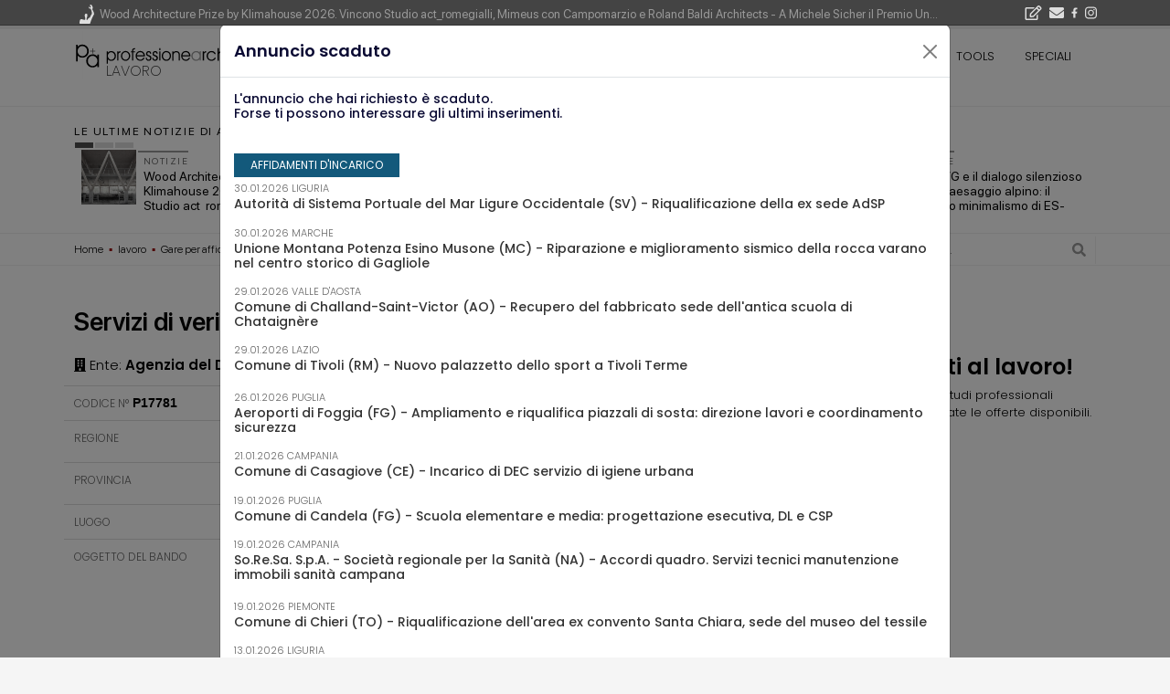

--- FILE ---
content_type: text/html; charset=utf-8
request_url: https://www.google.com/recaptcha/api2/aframe
body_size: 268
content:
<!DOCTYPE HTML><html><head><meta http-equiv="content-type" content="text/html; charset=UTF-8"></head><body><script nonce="9xAPlt17Xc8-34QDzkETYg">/** Anti-fraud and anti-abuse applications only. See google.com/recaptcha */ try{var clients={'sodar':'https://pagead2.googlesyndication.com/pagead/sodar?'};window.addEventListener("message",function(a){try{if(a.source===window.parent){var b=JSON.parse(a.data);var c=clients[b['id']];if(c){var d=document.createElement('img');d.src=c+b['params']+'&rc='+(localStorage.getItem("rc::a")?sessionStorage.getItem("rc::b"):"");window.document.body.appendChild(d);sessionStorage.setItem("rc::e",parseInt(sessionStorage.getItem("rc::e")||0)+1);localStorage.setItem("rc::h",'1769905643099');}}}catch(b){}});window.parent.postMessage("_grecaptcha_ready", "*");}catch(b){}</script></body></html>

--- FILE ---
content_type: image/svg+xml
request_url: https://yimg.professionearchitetto.it/i4/logob2x.svg
body_size: 2007
content:
<?xml version="1.0" encoding="UTF-8"?>
<svg id="Livello_1" xmlns="http://www.w3.org/2000/svg" baseProfile="tiny" version="1.2" viewBox="0 0 720 180">
  <g>
    <g>
      <line x1="69.6" y1="-39.8" x2="69.6" y2="256.9" fill="none" stroke="#e6e6e6" stroke-width=".3"/>
      <line x1="102.2" y1="12.4" x2="102.2" y2="133.6" fill="none" stroke="#e6e6e6" stroke-miterlimit="10" stroke-width=".3"/>
      <line x1="36.9" y1="4.7" x2="36.9" y2="189.6" fill="none" stroke="#e6e6e6" stroke-width=".3"/>
      <line x1="-25.8" y1="71.3" x2="179.6" y2="71.3" fill="none" stroke="#e6e6e6" stroke-width=".3"/>
      <line x1="-4.6" y1="105.1" x2="195.9" y2="105.1" fill="none" stroke="#e6e6e6" stroke-width=".3"/>
    </g>
    <g>
      <path d="M15.5,51.3h5.2v6.7c1.5-2.3,3.6-4.2,6.4-5.5,2.8-1.4,5.7-2.1,8.8-2.1,6.2,0,11.3,2.1,15.4,6.2s6.1,9.2,6.1,15.4-2,11.1-6,15.2-9,6.2-15,6.2-6.3-.6-9-1.9-4.9-3.2-6.6-5.6v19.7h-5.2v-54.2h-.1ZM20.7,71.5c0,4.7,1.5,8.7,4.6,12s6.7,5,10.9,5,8-1.6,11.1-4.7c3.1-3.1,4.6-7,4.6-11.6s-1.5-8.8-4.6-12-6.8-4.9-11.2-4.9-7.6,1.6-10.7,4.9c-3.1,3.3-4.6,7-4.6,11.4h-.1Z"/>
      <path d="M85.6,118.1c-1.6,2.4-3.9,4.2-6.6,5.5s-5.8,2-9,2c-6,0-11-2.1-15-6.2s-6-9.2-6-15.2,2-11.3,6.1-15.4,9.2-6.2,15.3-6.2,6,.6,8.7,1.9c2.6,1.3,4.8,3.1,6.6,5.5v-6.6h5.1v40.9h-5.1v-6.5.3ZM85.6,103.8c0-4.3-1.6-8.1-4.7-11.4-3.1-3.2-6.7-4.9-10.7-4.9s-8.1,1.6-11.2,4.9-4.6,7.3-4.6,12,1.5,8.4,4.6,11.6c3.1,3.1,6.8,4.7,11.1,4.7s7.8-1.7,10.9-5,4.6-7.3,4.6-12h0Z"/>
      <path d="M70.4,63v8.1h8v1.4h-8v8.1h-1.4v-8.1h-8v-1.4h8v-8.1h1.4Z"/>
    </g>
  </g>
  <g>
    <path d="M116.3,72.4h3.7v5c1.1-1.7,2.6-3.1,4.6-4.1s4.1-1.5,6.4-1.5c4.4,0,8.1,1.5,11,4.6s4.4,6.9,4.4,11.5-1.4,8.3-4.3,11.4c-2.9,3.1-6.5,4.6-10.8,4.6s-4.5-.5-6.5-1.4c-1.9-1-3.5-2.4-4.8-4.2v14.8h-3.7v-40.7ZM120,87.6c0,3.5,1.1,6.5,3.3,9,2.2,2.5,4.8,3.7,7.8,3.7s5.7-1.2,7.9-3.5,3.3-5.2,3.3-8.6-1.1-6.6-3.3-9-4.9-3.6-8.1-3.6-5.5,1.2-7.7,3.6-3.3,5.3-3.3,8.5h.1Z"/>
    <path d="M154.6,103.1h-3.8v-30.6h3.6v3.5c.9-1.4,1.9-2.3,3-3,1.1-.6,2.4-1,3.8-1v4.3c-2.3.2-4,1-5.1,2.2-1,1.3-1.5,3.3-1.5,6.1v18.5Z"/>
    <path d="M163,87.8c0-4.5,1.5-8.3,4.4-11.5,3-3.2,6.5-4.8,10.5-4.8s7.9,1.6,10.9,4.7,4.5,6.9,4.5,11.2-1.5,8.5-4.4,11.7-6.5,4.8-10.7,4.8-7.9-1.6-10.8-4.7-4.4-7-4.4-11.4ZM166.9,87.7c0,3.5,1.1,6.5,3.2,8.9,2.2,2.4,4.8,3.6,8,3.6s5.8-1.2,7.9-3.6c2.1-2.4,3.2-5.4,3.2-8.9s-1.1-6.6-3.2-8.9c-2.2-2.3-4.9-3.5-8.2-3.5s-5.6,1.2-7.7,3.6c-2.1,2.4-3.2,5.4-3.2,8.9h0Z"/>
    <path d="M203,103.1h-3.7v-27.2h-3.9v-3.4h3.8v-.8c0-3.2.8-5.7,2.4-7.2s4-2.3,7.3-2.3h.3v3.5c-2.3,0-3.9.5-4.8,1.4s-1.4,2.4-1.4,4.6v.8h6.2v3.4h-6.2v27.2h0Z"/>
    <path d="M241.7,89h-26.6c.2,3.3,1.4,6,3.5,8.1s4.7,3.1,7.8,3.1,4.2-.6,6-1.8c1.8-1.2,3.1-2.9,4.1-5h4.3c-1.4,3.4-3.3,6-5.7,7.8-2.5,1.8-5.3,2.7-8.5,2.7s-7.9-1.6-10.9-4.8c-3-3.2-4.4-7-4.4-11.4s1.4-8.5,4.3-11.6c2.9-3,6.6-4.6,11.1-4.6s8,1.6,10.8,4.8c2.8,3.2,4.2,7.3,4.2,12.4v.3h0ZM237.5,85.6c-.7-3.4-2-6-3.9-7.7s-4.4-2.6-7.5-2.6-5.3.9-7.2,2.8c-2,1.9-3.2,4.3-3.6,7.5h22.3-.1Z"/>
    <path d="M244.1,93.4h3.9c0,2,.5,3.6,1.6,4.9s2.4,1.9,3.9,1.9,2.7-.5,3.7-1.4c1-1,1.5-2.2,1.5-3.6s-.4-2.6-1.2-3.5c-.8-.9-2.2-1.7-4.2-2.5-3.3-1.2-5.4-2.4-6.4-3.7-1-1.3-1.5-3-1.5-5.1s.8-4.4,2.5-6.1,3.7-2.5,6.1-2.5,4.5.7,6,2.2,2.3,3.6,2.4,6.2h-4c0-1.4-.5-2.6-1.3-3.4s-1.9-1.2-3.2-1.2-2.3.4-3.1,1.3-1.2,1.9-1.2,3.2.2,1.7.5,2.3.9,1.2,1.7,1.7c.7.5,1.8.9,3.1,1.3s2.3.7,2.7.9c1.8.8,3.2,1.9,4.1,3.3s1.3,3.1,1.3,5.2-.9,4.8-2.6,6.5c-1.8,1.7-4,2.6-6.7,2.6s-5-.9-6.7-2.8-2.6-4.4-2.6-7.6h-.3Z"/>
    <path d="M265.4,93.4h3.9c0,2,.5,3.6,1.6,4.9s2.4,1.9,3.9,1.9,2.7-.5,3.7-1.4c1-1,1.5-2.2,1.5-3.6s-.4-2.6-1.2-3.5c-.8-.9-2.2-1.7-4.2-2.5-3.3-1.2-5.4-2.4-6.4-3.7-1-1.3-1.5-3-1.5-5.1s.8-4.4,2.5-6.1,3.7-2.5,6.1-2.5,4.5.7,6,2.2,2.3,3.6,2.4,6.2h-4c0-1.4-.5-2.6-1.3-3.4s-1.9-1.2-3.2-1.2-2.3.4-3.1,1.3-1.2,1.9-1.2,3.2.2,1.7.5,2.3c.3.6.9,1.2,1.7,1.7.7.5,1.8.9,3.1,1.3s2.3.7,2.7.9c1.8.8,3.2,1.9,4.1,3.3s1.3,3.1,1.3,5.2-.9,4.8-2.6,6.5c-1.8,1.7-4,2.6-6.7,2.6s-5-.9-6.7-2.8-2.6-4.4-2.6-7.6h-.3Z"/>
    <path d="M292.4,68.9h-3.8v-6.3h3.8v6.3ZM288.7,103.1v-30.6h3.8v30.6h-3.8Z"/>
    <path d="M296.9,87.8c0-4.5,1.5-8.3,4.4-11.5,3-3.2,6.5-4.8,10.5-4.8s7.9,1.6,10.9,4.7,4.5,6.9,4.5,11.2-1.5,8.5-4.4,11.7-6.5,4.8-10.7,4.8-7.9-1.6-10.8-4.7c-3-3.2-4.4-7-4.4-11.4ZM300.9,87.7c0,3.5,1.1,6.5,3.2,8.9,2.2,2.4,4.8,3.6,8,3.6s5.8-1.2,7.9-3.6,3.2-5.4,3.2-8.9-1.1-6.6-3.2-8.9c-2.2-2.3-4.9-3.5-8.2-3.5s-5.6,1.2-7.7,3.6-3.2,5.4-3.2,8.9h0Z"/>
    <path d="M331.7,72.4h3.7v3.5c1.2-1.4,2.5-2.4,4-3.1s3.3-1,5.2-1,4.1.4,5.8,1.3,3,2,4,3.6c.7,1.1,1.2,2.4,1.5,3.9s.4,3.7.4,6.5v16h-3.7v-17.1c0-3.6-.7-6.2-2-7.9-1.3-1.6-3.5-2.4-6.4-2.4s-3.2.4-4.5,1.1-2.3,1.7-3.1,3.1c-.5.8-.8,1.8-1,2.9s-.3,2.9-.3,5.6v14.9h-3.7v-30.9Z"/>
    <path d="M391.1,89h-26.6c.2,3.3,1.4,6,3.5,8.1s4.7,3.1,7.8,3.1,4.2-.6,6-1.8c1.8-1.2,3.1-2.9,4.1-5h4.3c-1.4,3.4-3.3,6-5.7,7.8-2.5,1.8-5.3,2.7-8.5,2.7s-7.9-1.6-10.9-4.8c-3-3.2-4.4-7-4.4-11.4s1.4-8.5,4.3-11.6c2.9-3,6.6-4.6,11.1-4.6s8,1.6,10.8,4.8,4.2,7.3,4.2,12.4v.3h0ZM387,85.6c-.7-3.4-2-6-3.9-7.7s-4.4-2.6-7.5-2.6-5.3.9-7.2,2.8c-2,1.9-3.2,4.3-3.6,7.5h22.3,0Z"/>
    <path d="M421.5,98.2c-1.2,1.8-2.9,3.1-5,4.1s-4.3,1.5-6.8,1.5c-4.5,0-8.2-1.5-11.2-4.6s-4.5-6.9-4.5-11.4,1.5-8.4,4.6-11.5,6.9-4.6,11.5-4.6,4.5.5,6.5,1.4c2,1,3.6,2.3,4.9,4.1v-4.9h3.8v30.6h-3.8v-4.8h0ZM421.5,87.6c0-3.2-1.2-6.1-3.5-8.5s-5-3.6-8-3.6-6.1,1.2-8.4,3.6-3.5,5.4-3.5,9,1.2,6.3,3.5,8.6c2.3,2.3,5.1,3.5,8.3,3.5s5.8-1.2,8.1-3.7,3.5-5.5,3.5-9h0Z" fill="#999"/>
    <path d="M435.4,103.1h-4v-30.6h3.7v3.5c1-1.4,2-2.3,3.2-3s2.5-1,4-1v4.3c-2.4.2-4.2,1-5.3,2.2-1.1,1.3-1.6,3.3-1.6,6.1v18.5h0Z"/>
    <path d="M470.3,81.9c-1.2-2.2-2.7-3.9-4.4-4.9s-3.8-1.6-6.2-1.6-5.8,1.2-8,3.6-3.3,5.4-3.3,8.9,1.1,6.5,3.3,8.8c2.2,2.4,4.9,3.5,8.2,3.5s4.5-.6,6.3-1.8,3.2-2.8,4.1-4.9h4.3c-1.2,3.3-3.1,5.9-5.6,7.7-2.5,1.8-5.5,2.7-9,2.7s-8.2-1.6-11.2-4.7-4.6-6.9-4.6-11.4,1.5-8.4,4.6-11.5,6.9-4.7,11.3-4.7,6.3.9,8.8,2.7c2.5,1.8,4.4,4.3,5.7,7.6h-4.3,0Z"/>
    <path d="M480.3,62.5h3.9v13.5c1.1-1.4,2.5-2.4,4.1-3.1s3.4-1.1,5.3-1.1c4.3,0,7.4,1.2,9.4,3.7s3,6.5,3,12v15.6h-3.9v-15.6c0-4.4-.7-7.5-2-9.3s-3.6-2.6-6.7-2.6-3.3.4-4.7,1.1-2.4,1.7-3.2,3.1c-.5.8-.8,1.8-1,2.9s-.3,2.9-.3,5.6v14.9h-3.9v-40.7Z"/>
    <path d="M516.1,68.9h-3.9v-6.3h3.9v6.3ZM512.2,103.1v-30.6h3.9v30.6h-3.9Z"/>
    <path d="M525.1,103.1v-26.7h-5.8v-4h5.8v-9.9h3.9v9.9h5.8v4h-5.8v26.7s-3.9,0-3.9,0Z"/>
    <path d="M568.1,89h-27.6c.2,3.3,1.4,6,3.6,8.1,2.2,2.1,4.9,3.1,8.1,3.1s4.4-.6,6.2-1.8c1.8-1.2,3.3-2.9,4.3-5h4.5c-1.4,3.4-3.4,6-5.9,7.8-2.6,1.8-5.5,2.7-8.9,2.7s-8.2-1.6-11.3-4.8c-3.1-3.2-4.6-7-4.6-11.4s1.5-8.5,4.5-11.6,6.9-4.6,11.6-4.6,8.4,1.6,11.3,4.8,4.4,7.3,4.4,12.4v.3h-.2ZM563.7,85.6c-.7-3.4-2.1-6-4.1-7.7s-4.6-2.6-7.8-2.6-5.5.9-7.5,2.8c-2.1,1.9-3.3,4.3-3.8,7.5h23.2,0Z"/>
    <path d="M575.3,103.1v-26.7h-5.8v-4h5.8v-9.9h3.9v9.9h5.8v4h-5.8v26.7s-3.9,0-3.9,0Z"/>
    <path d="M590.8,103.1v-26.7h-5.8v-4h5.8v-9.9h3.9v9.9h5.8v4h-5.8v26.7s-3.9,0-3.9,0Z"/>
    <path d="M602,87.8c0-4.5,1.5-8.3,4.6-11.5s6.7-4.8,10.9-4.8,8.2,1.6,11.3,4.7,4.7,6.9,4.7,11.2-1.5,8.5-4.6,11.7-6.8,4.8-11.1,4.8-8.2-1.6-11.3-4.7c-3.1-3.2-4.6-7-4.6-11.4h0ZM606.2,87.7c0,3.5,1.1,6.5,3.4,8.9,2.2,2.4,5,3.6,8.4,3.6s6-1.2,8.3-3.6c2.2-2.4,3.3-5.4,3.3-8.9s-1.1-6.6-3.4-8.9c-2.3-2.3-5.1-3.5-8.6-3.5s-5.8,1.2-8,3.6-3.4,5.4-3.4,8.9h0Z"/>
  </g>
</svg>

--- FILE ---
content_type: application/javascript
request_url: https://www.professionearchitetto.it/js/main6/d/offerte.min.js
body_size: 45488
content:
import{J as De}from"./just-validate.es.min.js";import{g as Pe}from"./_commonjsHelpers.min.js";var de={exports:{}},ye;function Te(){return ye||(ye=1,function(L){(function(N){var t=function(e){return{hide:function(){return e.style.display="none",this},attach:function(n,i){return e.addEventListener?e.addEventListener(n,i,!1):e.attachEvent&&e.attachEvent("on"+n,i),function(){t(e).detach(n,i)}},detach:function(n,i){return e.removeEventListener?e.removeEventListener(n,i,!1):e.attachEvent&&e.detachEvent("on"+n,i),this},contains:function(n){return n?e===n?!0:e.contains?e.contains(n):!!(n.compareDocumentPosition(e)&8):!1},insertBefore:function(n){return n.parentNode.insertBefore(e,n),this},remove:function(){return e.parentNode.removeChild(e),this},css:function(n){if(e.style==null)throw new t.Error("Can't apply style to node as it is not on the HTMLElement prototype chain!");return n.opacity!=null&&typeof e.style.opacity!="string"&&typeof e.filters<"u"&&(n.filter="alpha(opacity="+Math.round(100*n.opacity)+")"),t.extend(e.style,n),this},hasClass:function(n,i){var r=new RegExp("(^| )"+n+"( |$)");return r.test(e.className)||!!(i&&r.test(e.parentNode.className))},addClass:function(n){return t(e).hasClass(n)||(e.className+=" "+n),this},removeClass:function(n){var i=new RegExp("(^| )"+n+"( |$)");return e.className=e.className.replace(i," ").replace(/^\s+|\s+$/g,""),this},getByClass:function(n,i){var r,s=[];return i&&e.querySelector?e.querySelector("."+n):e.querySelectorAll?e.querySelectorAll("."+n):(r=e.getElementsByTagName("*"),t.each(r,function(o,u){t(u).hasClass(n)&&s.push(u)}),i?s[0]:s)},getFirstByClass:function(n){return t(e).getByClass(n,!0)},children:function(){for(var n=[],i=e.firstChild;i;)i.nodeType===1&&n.push(i),i=i.nextSibling;return n},setText:function(n){return e.innerText=n,e.textContent=n,this},clearText:function(){return t(e).setText("")},hasAttribute:function(n){var i;return e.hasAttribute?e.hasAttribute(n)?/^false$/i.exec(e.getAttribute(n))==null:!1:(i=e[n],i===void 0?!1:/^false$/i.exec(i)==null)}}};(function(){t.canvasToBlob=function(e,n,i){return t.dataUriToBlob(e.toDataURL(n,i))},t.dataUriToBlob=function(e){var n,i,r=function(u,l){var c=window.BlobBuilder||window.WebKitBlobBuilder||window.MozBlobBuilder||window.MSBlobBuilder,p=c&&new c;return p?(p.append(u),p.getBlob(l)):new Blob([u],{type:l})},s,o;return e.split(",")[0].indexOf("base64")>=0?i=atob(e.split(",")[1]):i=decodeURI(e.split(",")[1]),o=e.split(",")[0].split(":")[1].split(";")[0],n=new ArrayBuffer(i.length),s=new Uint8Array(n),t.each(i,function(u,l){s[u]=l.charCodeAt(0)}),r(n,o)},t.log=function(e,n){window.console&&(!n||n==="info"?window.console.log(e):window.console[n]?window.console[n](e):window.console.log("<"+n+"> "+e))},t.isObject=function(e){return e&&!e.nodeType&&Object.prototype.toString.call(e)==="[object Object]"},t.isFunction=function(e){return typeof e=="function"},t.isArray=function(e){return Object.prototype.toString.call(e)==="[object Array]"||e&&window.ArrayBuffer&&e.buffer&&e.buffer.constructor===ArrayBuffer},t.isItemList=function(e){return Object.prototype.toString.call(e)==="[object DataTransferItemList]"},t.isNodeList=function(e){return Object.prototype.toString.call(e)==="[object NodeList]"||e.item&&e.namedItem},t.isString=function(e){return Object.prototype.toString.call(e)==="[object String]"},t.trimStr=function(e){return String.prototype.trim?e.trim():e.replace(/^\s+|\s+$/g,"")},t.format=function(e){var n=Array.prototype.slice.call(arguments,1),i=e,r=i.indexOf("{}");return t.each(n,function(s,o){var u=i.substring(0,r),l=i.substring(r+2);if(i=u+o+l,r=i.indexOf("{}",r+o.length),r<0)return!1}),i},t.isFile=function(e){return window.File&&Object.prototype.toString.call(e)==="[object File]"},t.isFileList=function(e){return window.FileList&&Object.prototype.toString.call(e)==="[object FileList]"},t.isFileOrInput=function(e){return t.isFile(e)||t.isInput(e)},t.isInput=function(e,n){var i=function(r){var s=r.toLowerCase();return n?s!=="file":s==="file"};return!!(window.HTMLInputElement&&Object.prototype.toString.call(e)==="[object HTMLInputElement]"&&e.type&&i(e.type)||e.tagName&&e.tagName.toLowerCase()==="input"&&e.type&&i(e.type))},t.isBlob=function(e){if(window.Blob&&Object.prototype.toString.call(e)==="[object Blob]")return!0},t.isXhrUploadSupported=function(){var e=document.createElement("input");return e.type="file",e.multiple!==void 0&&typeof File<"u"&&typeof FormData<"u"&&typeof t.createXhrInstance().upload<"u"},t.createXhrInstance=function(){if(window.XMLHttpRequest)return new XMLHttpRequest;try{return new ActiveXObject("MSXML2.XMLHTTP.3.0")}catch{return t.log("Neither XHR or ActiveX are supported!","error"),null}},t.isFolderDropSupported=function(e){return e.items&&e.items.length>0&&e.items[0].webkitGetAsEntry},t.isFileChunkingSupported=function(){return!t.androidStock()&&t.isXhrUploadSupported()&&(File.prototype.slice!==void 0||File.prototype.webkitSlice!==void 0||File.prototype.mozSlice!==void 0)},t.sliceBlob=function(e,n,i){var r=e.slice||e.mozSlice||e.webkitSlice;return r.call(e,n,i)},t.arrayBufferToHex=function(e){var n="",i=new Uint8Array(e);return t.each(i,function(r,s){var o=s.toString(16);o.length<2&&(o="0"+o),n+=o}),n},t.readBlobToHex=function(e,n,i){var r=t.sliceBlob(e,n,n+i),s=new FileReader,o=new t.Promise;return s.onload=function(){o.success(t.arrayBufferToHex(s.result))},s.onerror=o.failure,s.readAsArrayBuffer(r),o},t.extend=function(e,n,i){return t.each(n,function(r,s){i&&t.isObject(s)?(e[r]===void 0&&(e[r]={}),t.extend(e[r],s,!0)):e[r]=s}),e},t.override=function(e,n){var i={},r=n(i);return t.each(r,function(s,o){e[s]!==void 0&&(i[s]=e[s]),e[s]=o}),e},t.indexOf=function(e,n,i){if(e.indexOf)return e.indexOf(n,i);i=i||0;var r=e.length;for(i<0&&(i+=r);i<r;i+=1)if(e.hasOwnProperty(i)&&e[i]===n)return i;return-1},t.getUniqueId=function(){return"xxxxxxxx-xxxx-4xxx-yxxx-xxxxxxxxxxxx".replace(/[xy]/g,function(e){var n=Math.random()*16|0,i=e=="x"?n:n&3|8;return i.toString(16)})},t.ie=function(){return navigator.userAgent.indexOf("MSIE")!==-1||navigator.userAgent.indexOf("Trident")!==-1},t.ie7=function(){return navigator.userAgent.indexOf("MSIE 7")!==-1},t.ie8=function(){return navigator.userAgent.indexOf("MSIE 8")!==-1},t.ie10=function(){return navigator.userAgent.indexOf("MSIE 10")!==-1},t.ie11=function(){return t.ie()&&navigator.userAgent.indexOf("rv:11")!==-1},t.edge=function(){return navigator.userAgent.indexOf("Edge")>=0},t.safari=function(){return navigator.vendor!==void 0&&navigator.vendor.indexOf("Apple")!==-1},t.chrome=function(){return navigator.vendor!==void 0&&navigator.vendor.indexOf("Google")!==-1},t.opera=function(){return navigator.vendor!==void 0&&navigator.vendor.indexOf("Opera")!==-1},t.firefox=function(){return!t.edge()&&!t.ie11()&&navigator.userAgent.indexOf("Mozilla")!==-1&&navigator.vendor!==void 0&&navigator.vendor===""},t.windows=function(){return navigator.platform==="Win32"},t.android=function(){return navigator.userAgent.toLowerCase().indexOf("android")!==-1},t.androidStock=function(){return t.android()&&navigator.userAgent.toLowerCase().indexOf("chrome")<0},t.ios6=function(){return t.ios()&&navigator.userAgent.indexOf(" OS 6_")!==-1},t.ios7=function(){return t.ios()&&navigator.userAgent.indexOf(" OS 7_")!==-1},t.ios8=function(){return t.ios()&&navigator.userAgent.indexOf(" OS 8_")!==-1},t.ios800=function(){return t.ios()&&navigator.userAgent.indexOf(" OS 8_0 ")!==-1},t.ios=function(){return navigator.userAgent.indexOf("iPad")!==-1||navigator.userAgent.indexOf("iPod")!==-1||navigator.userAgent.indexOf("iPhone")!==-1},t.iosChrome=function(){return t.ios()&&navigator.userAgent.indexOf("CriOS")!==-1},t.iosSafari=function(){return t.ios()&&!t.iosChrome()&&navigator.userAgent.indexOf("Safari")!==-1},t.iosSafariWebView=function(){return t.ios()&&!t.iosChrome()&&!t.iosSafari()},t.preventDefault=function(e){e.preventDefault?e.preventDefault():e.returnValue=!1},t.toElement=function(){var e=document.createElement("div");return function(n){e.innerHTML=n;var i=e.firstChild;return e.removeChild(i),i}}(),t.each=function(e,n){var i,r;if(e){if(window.Storage&&e.constructor===window.Storage)for(i=0;i<e.length&&(r=n(e.key(i),e.getItem(e.key(i))),r!==!1);i++);else if(t.isArray(e)||t.isItemList(e)||t.isNodeList(e))for(i=0;i<e.length&&(r=n(i,e[i]),r!==!1);i++);else if(t.isString(e))for(i=0;i<e.length&&(r=n(i,e.charAt(i)),r!==!1);i++);else for(i in e)if(Object.prototype.hasOwnProperty.call(e,i)&&(r=n(i,e[i]),r===!1))break}},t.bind=function(e,n){if(t.isFunction(e)){var i=Array.prototype.slice.call(arguments,2);return function(){var r=t.extend([],i);return arguments.length&&(r=r.concat(Array.prototype.slice.call(arguments))),e.apply(n,r)}}throw new Error("first parameter must be a function!")},t.obj2url=function(e,n,i){var r=[],s="&",o=function(u,l){var c=n?/\[\]$/.test(n)?n:n+"["+l+"]":l;c!=="undefined"&&l!=="undefined"&&r.push(typeof u=="object"?t.obj2url(u,c,!0):Object.prototype.toString.call(u)==="[object Function]"?encodeURIComponent(c)+"="+encodeURIComponent(u()):encodeURIComponent(c)+"="+encodeURIComponent(u))};return!i&&n?(s=/\?/.test(n)?/\?$/.test(n)?"":"&":"?",r.push(n),r.push(t.obj2url(e))):Object.prototype.toString.call(e)==="[object Array]"&&typeof e<"u"?t.each(e,function(u,l){o(l,u)}):typeof e<"u"&&e!==null&&typeof e=="object"?t.each(e,function(u,l){o(l,u)}):r.push(encodeURIComponent(n)+"="+encodeURIComponent(e)),n?r.join(s):r.join(s).replace(/^&/,"").replace(/%20/g,"+")},t.obj2FormData=function(e,n,i){return n||(n=new FormData),t.each(e,function(r,s){r=i?i+"["+r+"]":r,t.isObject(s)?t.obj2FormData(s,n,r):t.isFunction(s)?n.append(r,s()):n.append(r,s)}),n},t.obj2Inputs=function(e,n){var i;return n||(n=document.createElement("form")),t.obj2FormData(e,{append:function(r,s){i=document.createElement("input"),i.setAttribute("name",r),i.setAttribute("value",s),n.appendChild(i)}}),n},t.parseJson=function(e){return JSON.parse(e)},t.getExtension=function(e){var n=e.lastIndexOf(".")+1;if(n>0)return e.substr(n,e.length-n)},t.getFilename=function(e){return t.isInput(e)?e.value.replace(/.*(\/|\\)/,""):t.isFile(e)&&e.fileName!==null&&e.fileName!==void 0?e.fileName:e.name},t.DisposeSupport=function(){var e=[];return{dispose:function(){var n;do n=e.shift(),n&&n();while(n)},attach:function(){var n=arguments;this.addDisposer(t(n[0]).attach.apply(this,Array.prototype.slice.call(arguments,1)))},addDisposer:function(n){e.push(n)}}}})(),function(){L.exports?L.exports=t:N.qq=t}(),function(){t.Error=function(e){this.message="[Fine Uploader "+t.version+"] "+e},t.Error.prototype=new Error}(),t.version="5.16.2",t.supportedFeatures=function(){var e,n,i,r,s,o,u,l,c,p,h,x,m,a,d;function g(){var F=!0,C;try{C=document.createElement("input"),C.type="file",t(C).hide(),C.disabled&&(F=!1)}catch{F=!1}return F}function _(){return(t.chrome()||t.opera())&&navigator.userAgent.match(/Chrome\/[1][4-9]|Chrome\/[2-9][0-9]/)!==void 0}function S(){if(window.XMLHttpRequest){var F=t.createXhrInstance();return F.withCredentials!==void 0}return!1}function y(){return window.XDomainRequest!==void 0}function f(){return S()?!0:y()}function v(){return document.createElement("input").webkitdirectory!==void 0}function w(){try{return!!window.localStorage&&t.isFunction(window.localStorage.setItem)}catch{return!1}}function E(){var F=document.createElement("span");return("draggable"in F||"ondragstart"in F&&"ondrop"in F)&&!t.android()&&!t.ios()}return e=g(),r=e&&t.isXhrUploadSupported(),n=r&&!t.androidStock(),i=r&&E(),s=i&&function(){var F=document.createElement("input");return F.type="file","webkitdirectory"in(F||document.querySelectorAll("input[type=file]")[0])}(),o=r&&t.isFileChunkingSupported(),u=r&&o&&w(),l=r&&_(),c=e&&(window.postMessage!==void 0||r),h=S(),p=y(),x=f(),m=v(),a=r&&window.FileReader!==void 0,d=function(){return r?!t.androidStock()&&!t.iosChrome():!1}(),{ajaxUploading:r,blobUploading:n,canDetermineSize:r,chunking:o,deleteFileCors:x,deleteFileCorsXdr:p,deleteFileCorsXhr:h,dialogElement:!!window.HTMLDialogElement,fileDrop:i,folderDrop:s,folderSelection:m,imagePreviews:a,imageValidation:a,itemSizeValidation:r,pause:o,progressBar:d,resume:u,scaling:a&&n,tiffPreviews:t.safari(),unlimitedScaledImageSize:!t.ios(),uploading:e,uploadCors:c,uploadCustomHeaders:r,uploadNonMultipart:r,uploadViaPaste:l}}(),t.isGenericPromise=function(e){return!!(e&&e.then&&t.isFunction(e.then))},t.Promise=function(){var e,n,i=[],r=[],s=[],o=0;t.extend(this,{then:function(u,l){return o===0?(u&&i.push(u),l&&r.push(l)):o===-1?l&&l.apply(null,n):u&&u.apply(null,e),this},done:function(u){return o===0?s.push(u):u.apply(null,n===void 0?e:n),this},success:function(){return o=1,e=arguments,i.length&&t.each(i,function(u,l){l.apply(null,e)}),s.length&&t.each(s,function(u,l){l.apply(null,e)}),this},failure:function(){return o=-1,n=arguments,r.length&&t.each(r,function(u,l){l.apply(null,n)}),s.length&&t.each(s,function(u,l){l.apply(null,n)}),this}})},t.BlobProxy=function(e,n){t.extend(this,{referenceBlob:e,create:function(){return n(e)}})},t.UploadButton=function(e){var n=this,i=new t.DisposeSupport,r={acceptFiles:null,element:null,focusClass:"qq-upload-button-focus",folders:!1,hoverClass:"qq-upload-button-hover",ios8BrowserCrashWorkaround:!1,multiple:!1,name:"qqfile",onChange:function(l){},title:null},s,o;t.extend(r,e),o=t.getUniqueId();function u(){var l=document.createElement("input");return l.setAttribute(t.UploadButton.BUTTON_ID_ATTR_NAME,o),l.setAttribute("title",r.title),n.setMultiple(r.multiple,l),r.folders&&t.supportedFeatures.folderSelection&&l.setAttribute("webkitdirectory",""),r.acceptFiles&&l.setAttribute("accept",r.acceptFiles),l.setAttribute("type","file"),l.setAttribute("name",r.name),t(l).css({position:"absolute",right:0,top:0,fontFamily:"Arial",fontSize:t.ie()&&!t.ie8()?"3500px":"118px",margin:0,padding:0,cursor:"pointer",opacity:0}),!t.ie7()&&t(l).css({height:"100%"}),r.element.appendChild(l),i.attach(l,"change",function(){r.onChange(l)}),i.attach(l,"mouseover",function(){t(r.element).addClass(r.hoverClass)}),i.attach(l,"mouseout",function(){t(r.element).removeClass(r.hoverClass)}),i.attach(l,"focus",function(){t(r.element).addClass(r.focusClass)}),i.attach(l,"blur",function(){t(r.element).removeClass(r.focusClass)}),l}t(r.element).css({position:"relative",overflow:"hidden",direction:"ltr"}),t.extend(this,{getInput:function(){return s},getButtonId:function(){return o},setMultiple:function(l,c){var p=c||this.getInput();r.ios8BrowserCrashWorkaround&&t.ios8()&&(t.iosChrome()||t.iosSafariWebView())||l?p.setAttribute("multiple",""):p.removeAttribute("multiple")},setAcceptFiles:function(l){l!==r.acceptFiles&&s.setAttribute("accept",l)},reset:function(){s.parentNode&&t(s).remove(),t(r.element).removeClass(r.focusClass),s=null,s=u()}}),s=u()},t.UploadButton.BUTTON_ID_ATTR_NAME="qq-button-id",t.UploadData=function(e){var n=[],i={},r={},s={},o={};function u(p){if(t.isArray(p)){var h=[];return t.each(p,function(x,m){h.push(n[m])}),h}return n[p]}function l(p){if(t.isArray(p)){var h=[];return t.each(p,function(x,m){h.push(n[i[m]])}),h}return n[i[p]]}function c(p){var h=[],x=[].concat(p);return t.each(x,function(m,a){var d=r[a];d!==void 0&&t.each(d,function(g,_){h.push(n[_])})}),h}t.extend(this,{addFile:function(p){var h=p.status||t.status.SUBMITTING,x=n.push({name:p.name,originalName:p.name,uuid:p.uuid,size:p.size==null?-1:p.size,status:h,file:p.file})-1;return p.batchId&&(n[x].batchId=p.batchId,o[p.batchId]===void 0&&(o[p.batchId]=[]),o[p.batchId].push(x)),p.proxyGroupId&&(n[x].proxyGroupId=p.proxyGroupId,s[p.proxyGroupId]===void 0&&(s[p.proxyGroupId]=[]),s[p.proxyGroupId].push(x)),n[x].id=x,i[p.uuid]=x,r[h]===void 0&&(r[h]=[]),r[h].push(x),p.onBeforeStatusChange&&p.onBeforeStatusChange(x),e.onStatusChange(x,null,h),x},retrieve:function(p){if(t.isObject(p)&&n.length){if(p.id!==void 0)return u(p.id);if(p.uuid!==void 0)return l(p.uuid);if(p.status)return c(p.status)}else return t.extend([],n,!0)},removeFileRef:function(p){var h=u(p);h&&delete h.file},reset:function(){n=[],i={},r={},o={}},setStatus:function(p,h){var x=n[p].status,m=t.indexOf(r[x],p);r[x].splice(m,1),n[p].status=h,r[h]===void 0&&(r[h]=[]),r[h].push(p),e.onStatusChange(p,x,h)},uuidChanged:function(p,h){var x=n[p].uuid;n[p].uuid=h,i[h]=p,delete i[x]},updateName:function(p,h){n[p].name=h},updateSize:function(p,h){n[p].size=h},setParentId:function(p,h){n[p].parentId=h},getIdsInProxyGroup:function(p){var h=n[p].proxyGroupId;return h?s[h]:[]},getIdsInBatch:function(p){var h=n[p].batchId;return o[h]}})},t.status={SUBMITTING:"submitting",SUBMITTED:"submitted",REJECTED:"rejected",QUEUED:"queued",CANCELED:"canceled",PAUSED:"paused",UPLOADING:"uploading",UPLOAD_FINALIZING:"upload finalizing",UPLOAD_RETRYING:"retrying upload",UPLOAD_SUCCESSFUL:"upload successful",UPLOAD_FAILED:"upload failed",DELETE_FAILED:"delete failed",DELETING:"deleting",DELETED:"deleted"},function(){t.basePublicApi={addBlobs:function(e,n,i){this.addFiles(e,n,i)},addInitialFiles:function(e){var n=this;t.each(e,function(i,r){n._addCannedFile(r)})},addFiles:function(e,n,i){this._maybeHandleIos8SafariWorkaround();var r=this._storedIds.length===0?t.getUniqueId():this._currentBatchId,s=t.bind(function(m){this._handleNewFile({blob:m,name:this._options.blobs.defaultName},r,x)},this),o=t.bind(function(m){this._handleNewFile(m,r,x)},this),u=t.bind(function(m){var a=t.canvasToBlob(m);this._handleNewFile({blob:a,name:this._options.blobs.defaultName+".png"},r,x)},this),l=t.bind(function(m){var a=m.quality&&m.quality/100,d=t.canvasToBlob(m.canvas,m.type,a);this._handleNewFile({blob:d,name:m.name},r,x)},this),c=t.bind(function(m){if(t.isInput(m)&&t.supportedFeatures.ajaxUploading){var a=Array.prototype.slice.call(m.files),d=this;t.each(a,function(g,_){d._handleNewFile(_,r,x)})}else this._handleNewFile(m,r,x)},this),p=function(){t.isFileList(e)&&(e=Array.prototype.slice.call(e)),e=[].concat(e)},h=this,x=[];this._currentBatchId=r,e&&(p(),t.each(e,function(m,a){t.isFileOrInput(a)?c(a):t.isBlob(a)?s(a):t.isObject(a)?a.blob&&a.name?o(a):a.canvas&&a.name&&l(a):a.tagName&&a.tagName.toLowerCase()==="canvas"?u(a):h.log(a+" is not a valid file container!  Ignoring!","warn")}),this.log("Received "+x.length+" files."),this._prepareItemsForUpload(x,n,i))},cancel:function(e){var n=this._uploadData.retrieve({id:e});n&&n.status===t.status.UPLOAD_FINALIZING?this.log(t.format("Ignoring cancel for file ID {} ({}).  Finalizing upload.",e,this.getName(e)),"error"):this._handler.cancel(e)},cancelAll:function(){var e=[],n=this;t.extend(e,this._storedIds),t.each(e,function(i,r){n.cancel(r)}),this._handler.cancelAll()},clearStoredFiles:function(){this._storedIds=[]},continueUpload:function(e){var n=this._uploadData.retrieve({id:e});return!t.supportedFeatures.pause||!this._options.chunking.enabled?!1:n.status===t.status.PAUSED?(this.log(t.format("Paused file ID {} ({}) will be continued.  Not paused.",e,this.getName(e))),this._uploadFile(e),!0):(this.log(t.format("Ignoring continue for file ID {} ({}).  Not paused.",e,this.getName(e)),"error"),!1)},deleteFile:function(e){return this._onSubmitDelete(e)},doesExist:function(e){return this._handler.isValid(e)},drawThumbnail:function(e,n,i,r,s){var o=new t.Promise,u,l;return this._imageGenerator?(u=this._thumbnailUrls[e],l={customResizeFunction:s,maxSize:i>0?i:null,scale:i>0},!r&&t.supportedFeatures.imagePreviews&&(u=this.getFile(e)),u==null?o.failure({container:n,error:"File or URL not found."}):this._imageGenerator.generate(u,n,l).then(function(p){o.success(p)},function(p,h){o.failure({container:p,error:h||"Problem generating thumbnail"})})):o.failure({container:n,error:"Missing image generator module"}),o},getButton:function(e){return this._getButton(this._buttonIdsForFileIds[e])},getEndpoint:function(e){return this._endpointStore.get(e)},getFile:function(e){var n=this._handler.getFile(e),i;return n||(i=this._uploadData.retrieve({id:e}),i&&(n=i.file)),n||null},getInProgress:function(){return this._uploadData.retrieve({status:[t.status.UPLOADING,t.status.UPLOAD_RETRYING,t.status.QUEUED]}).length},getName:function(e){return this._uploadData.retrieve({id:e}).name},getParentId:function(e){var n=this.getUploads({id:e}),i=null;return n&&n.parentId!==void 0&&(i=n.parentId),i},getResumableFilesData:function(){return this._handler.getResumableFilesData()},getSize:function(e){return this._uploadData.retrieve({id:e}).size},getNetUploads:function(){return this._netUploaded},getRemainingAllowedItems:function(){var e=this._currentItemLimit;return e>0?e-this._netUploadedOrQueued:null},getUploads:function(e){return this._uploadData.retrieve(e)},getUuid:function(e){return this._uploadData.retrieve({id:e}).uuid},isResumable:function(e){return this._handler.hasResumeRecord(e)},log:function(e,n){this._options.debug&&(!n||n==="info")?t.log("[Fine Uploader "+t.version+"] "+e):n&&n!=="info"&&t.log("[Fine Uploader "+t.version+"] "+e,n)},pauseUpload:function(e){var n=this._uploadData.retrieve({id:e});if(!t.supportedFeatures.pause||!this._options.chunking.enabled)return!1;if(t.indexOf([t.status.UPLOADING,t.status.UPLOAD_RETRYING],n.status)>=0){if(this._handler.pause(e))return this._uploadData.setStatus(e,t.status.PAUSED),!0;this.log(t.format("Unable to pause file ID {} ({}).",e,this.getName(e)),"error")}else this.log(t.format("Ignoring pause for file ID {} ({}).  Not in progress.",e,this.getName(e)),"error");return!1},removeFileRef:function(e){this._handler.expunge(e),this._uploadData.removeFileRef(e)},reset:function(){this.log("Resetting uploader..."),this._handler.reset(),this._storedIds=[],this._autoRetries=[],this._retryTimeouts=[],this._preventRetries=[],this._thumbnailUrls=[],t.each(this._buttons,function(e,n){n.reset()}),this._paramsStore.reset(),this._endpointStore.reset(),this._netUploadedOrQueued=0,this._netUploaded=0,this._uploadData.reset(),this._buttonIdsForFileIds=[],this._pasteHandler&&this._pasteHandler.reset(),this._options.session.refreshOnReset&&this._refreshSessionData(),this._succeededSinceLastAllComplete=[],this._failedSinceLastAllComplete=[],this._totalProgress&&this._totalProgress.reset(),this._customResumeDataStore.reset()},retry:function(e){return this._manualRetry(e)},scaleImage:function(e,n){var i=this;return t.Scaler.prototype.scaleImage(e,n,{log:t.bind(i.log,i),getFile:t.bind(i.getFile,i),uploadData:i._uploadData})},setCustomHeaders:function(e,n){this._customHeadersStore.set(e,n)},setCustomResumeData:function(e,n){this._customResumeDataStore.set(n,e)},setDeleteFileCustomHeaders:function(e,n){this._deleteFileCustomHeadersStore.set(e,n)},setDeleteFileEndpoint:function(e,n){this._deleteFileEndpointStore.set(e,n)},setDeleteFileParams:function(e,n){this._deleteFileParamsStore.set(e,n)},setEndpoint:function(e,n){this._endpointStore.set(e,n)},setForm:function(e){this._updateFormSupportAndParams(e)},setItemLimit:function(e){this._currentItemLimit=e},setName:function(e,n){this._uploadData.updateName(e,n)},setParams:function(e,n){this._paramsStore.set(e,n)},setUuid:function(e,n){return this._uploadData.uuidChanged(e,n)},setStatus:function(e,n){var i=this.getUploads({id:e});if(!i)throw new t.Error(e+" is not a valid file ID.");switch(n){case t.status.DELETED:this._onDeleteComplete(e,null,!1);break;case t.status.DELETE_FAILED:this._onDeleteComplete(e,null,!0);break;default:var r="Method setStatus called on '"+name+"' not implemented yet for "+n;throw this.log(r),new t.Error(r)}},uploadStoredFiles:function(){this._storedIds.length===0?this._itemError("noFilesError"):this._uploadStoredFiles()}},t.basePrivateApi={_addCannedFile:function(e){var n=this;return this._uploadData.addFile({uuid:e.uuid,name:e.name,size:e.size,status:t.status.UPLOAD_SUCCESSFUL,onBeforeStatusChange:function(i){e.deleteFileEndpoint&&n.setDeleteFileEndpoint(e.deleteFileEndpoint,i),e.deleteFileParams&&n.setDeleteFileParams(e.deleteFileParams,i),e.thumbnailUrl&&(n._thumbnailUrls[i]=e.thumbnailUrl),n._netUploaded++,n._netUploadedOrQueued++}})},_annotateWithButtonId:function(e,n){t.isFile(e)&&(e.qqButtonId=this._getButtonId(n))},_batchError:function(e){this._options.callbacks.onError(null,null,e,void 0)},_createDeleteHandler:function(){var e=this;return new t.DeleteFileAjaxRequester({method:this._options.deleteFile.method.toUpperCase(),maxConnections:this._options.maxConnections,uuidParamName:this._options.request.uuidName,customHeaders:this._deleteFileCustomHeadersStore,paramsStore:this._deleteFileParamsStore,endpointStore:this._deleteFileEndpointStore,cors:this._options.cors,log:t.bind(e.log,e),onDelete:function(n){e._onDelete(n),e._options.callbacks.onDelete(n)},onDeleteComplete:function(n,i,r){e._onDeleteComplete(n,i,r),e._options.callbacks.onDeleteComplete(n,i,r)}})},_createPasteHandler:function(){var e=this;return new t.PasteSupport({targetElement:this._options.paste.targetElement,callbacks:{log:t.bind(e.log,e),pasteReceived:function(n){e._handleCheckedCallback({name:"onPasteReceived",callback:t.bind(e._options.callbacks.onPasteReceived,e,n),onSuccess:t.bind(e._handlePasteSuccess,e,n),identifier:"pasted image"})}}})},_createStore:function(e,n){var i={},r=e,s={},o=n,u=function(p){return t.isObject(p)?t.extend({},p):p},l=function(){return t.isFunction(o)?o():o},c=function(p,h){o&&t.isObject(h)&&t.extend(h,l()),s[p]&&t.extend(h,s[p])};return{set:function(p,h){h==null?(i={},r=u(p)):i[h]=u(p)},get:function(p){var h;return p!=null&&i[p]?h=i[p]:h=u(r),c(p,h),u(h)},addReadOnly:function(p,h){t.isObject(i)&&(p===null?t.isFunction(h)?o=h:(o=o||{},t.extend(o,h)):(s[p]=s[p]||{},t.extend(s[p],h)))},remove:function(p){return delete i[p]},reset:function(){i={},s={},r=e}}},_createUploadDataTracker:function(){var e=this;return new t.UploadData({getName:function(n){return e.getName(n)},getUuid:function(n){return e.getUuid(n)},getSize:function(n){return e.getSize(n)},onStatusChange:function(n,i,r){e._onUploadStatusChange(n,i,r),e._options.callbacks.onStatusChange(n,i,r),e._maybeAllComplete(n,r),e._totalProgress&&setTimeout(function(){e._totalProgress.onStatusChange(n,i,r)},0)}})},_createUploadButton:function(e){var n=this,i=e.accept||this._options.validation.acceptFiles,r=e.allowedExtensions||this._options.validation.allowedExtensions,s;function o(){return t.supportedFeatures.ajaxUploading?n._options.workarounds.iosEmptyVideos&&t.ios()&&!t.ios6()&&n._isAllowedExtension(r,".mov")?!1:e.multiple===void 0?n._options.multiple:e.multiple:!1}return s=new t.UploadButton({acceptFiles:i,element:e.element,focusClass:this._options.classes.buttonFocus,folders:e.folders,hoverClass:this._options.classes.buttonHover,ios8BrowserCrashWorkaround:this._options.workarounds.ios8BrowserCrash,multiple:o(),name:this._options.request.inputName,onChange:function(u){n._onInputChange(u)},title:e.title==null?this._options.text.fileInputTitle:e.title}),this._disposeSupport.addDisposer(function(){s.dispose()}),n._buttons.push(s),s},_createUploadHandler:function(e,n){var i=this,r={},s={debug:this._options.debug,maxConnections:this._options.maxConnections,cors:this._options.cors,paramsStore:this._paramsStore,endpointStore:this._endpointStore,chunking:this._options.chunking,resume:this._options.resume,blobs:this._options.blobs,log:t.bind(i.log,i),preventRetryParam:this._options.retry.preventRetryResponseProperty,onProgress:function(o,u,l,c){l<0||c<0||(r[o]?(r[o].loaded!==l||r[o].total!==c)&&(i._onProgress(o,u,l,c),i._options.callbacks.onProgress(o,u,l,c)):(i._onProgress(o,u,l,c),i._options.callbacks.onProgress(o,u,l,c)),r[o]={loaded:l,total:c})},onComplete:function(o,u,l,c){delete r[o];var p=i.getUploads({id:o}).status,h;p===t.status.UPLOAD_SUCCESSFUL||p===t.status.UPLOAD_FAILED||(h=i._onComplete(o,u,l,c),h instanceof t.Promise?h.done(function(){i._options.callbacks.onComplete(o,u,l,c)}):i._options.callbacks.onComplete(o,u,l,c))},onCancel:function(o,u,l){var c=new t.Promise;return i._handleCheckedCallback({name:"onCancel",callback:t.bind(i._options.callbacks.onCancel,i,o,u),onFailure:c.failure,onSuccess:function(){l.then(function(){i._onCancel(o,u)}),c.success()},identifier:o}),c},onUploadPrep:t.bind(this._onUploadPrep,this),onUpload:function(o,u){i._onUpload(o,u);var l=i._options.callbacks.onUpload(o,u);return t.isGenericPromise(l)?(i.log(t.format("onUpload for {} returned a Promise - waiting for resolution.",o)),l):new t.Promise().success()},onUploadChunk:function(o,u,l){i._onUploadChunk(o,l);var c=i._options.callbacks.onUploadChunk(o,u,l);return t.isGenericPromise(c)?(i.log(t.format("onUploadChunk for {}.{} returned a Promise - waiting for resolution.",o,l.partIndex)),c):new t.Promise().success()},onUploadChunkSuccess:function(o,u,l,c){i._onUploadChunkSuccess(o,u),i._options.callbacks.onUploadChunkSuccess.apply(i,arguments)},onResume:function(o,u,l,c){return i._options.callbacks.onResume(o,u,l,c)},onAutoRetry:function(o,u,l,c){return i._onAutoRetry.apply(i,arguments)},onUuidChanged:function(o,u){i.log("Server requested UUID change from '"+i.getUuid(o)+"' to '"+u+"'"),i.setUuid(o,u)},getName:t.bind(i.getName,i),getUuid:t.bind(i.getUuid,i),getSize:t.bind(i.getSize,i),setSize:t.bind(i._setSize,i),getDataByUuid:function(o){return i.getUploads({uuid:o})},isQueued:function(o){var u=i.getUploads({id:o}).status;return u===t.status.QUEUED||u===t.status.SUBMITTED||u===t.status.UPLOAD_RETRYING||u===t.status.PAUSED},getIdsInProxyGroup:i._uploadData.getIdsInProxyGroup,getIdsInBatch:i._uploadData.getIdsInBatch,isInProgress:function(o){return i.getUploads({id:o}).status===t.status.UPLOADING},getCustomResumeData:t.bind(i._getCustomResumeData,i),setStatus:function(o,u){i._uploadData.setStatus(o,u)}};return t.each(this._options.request,function(o,u){s[o]=u}),s.customHeaders=this._customHeadersStore,e&&t.each(e,function(o,u){s[o]=u}),new t.UploadHandlerController(s,n)},_fileOrBlobRejected:function(e){this._netUploadedOrQueued--,this._uploadData.setStatus(e,t.status.REJECTED)},_formatSize:function(e){if(e===0)return e+this._options.text.sizeSymbols[0];var n=-1;do e=e/1e3,n++;while(e>999);return Math.max(e,.1).toFixed(1)+this._options.text.sizeSymbols[n]},_generateExtraButtonSpecs:function(){var e=this;this._extraButtonSpecs={},t.each(this._options.extraButtons,function(n,i){var r=i.multiple,s=t.extend({},e._options.validation,!0),o=t.extend({},i);r===void 0&&(r=e._options.multiple),o.validation&&t.extend(s,i.validation,!0),t.extend(o,{multiple:r,validation:s},!0),e._initExtraButton(o)})},_getButton:function(e){var n=this._extraButtonSpecs[e];if(n)return n.element;if(e===this._defaultButtonId)return this._options.button},_getButtonId:function(e){var n,i,r=e;if(r instanceof t.BlobProxy&&(r=r.referenceBlob),r&&!t.isBlob(r)){if(t.isFile(r))return r.qqButtonId;if(r.tagName.toLowerCase()==="input"&&r.type.toLowerCase()==="file")return r.getAttribute(t.UploadButton.BUTTON_ID_ATTR_NAME);if(n=r.getElementsByTagName("input"),t.each(n,function(s,o){if(o.getAttribute("type")==="file")return i=o,!1}),i)return i.getAttribute(t.UploadButton.BUTTON_ID_ATTR_NAME)}},_getCustomResumeData:function(e){return this._customResumeDataStore.get(e)},_getNotFinished:function(){return this._uploadData.retrieve({status:[t.status.UPLOADING,t.status.UPLOAD_RETRYING,t.status.QUEUED,t.status.SUBMITTING,t.status.SUBMITTED,t.status.PAUSED]}).length},_getValidationBase:function(e){var n=this._extraButtonSpecs[e];return n?n.validation:this._options.validation},_getValidationDescriptor:function(e){return e.file instanceof t.BlobProxy?{name:t.getFilename(e.file.referenceBlob),size:e.file.referenceBlob.size}:{name:this.getUploads({id:e.id}).name,size:this.getUploads({id:e.id}).size}},_getValidationDescriptors:function(e){var n=this,i=[];return t.each(e,function(r,s){i.push(n._getValidationDescriptor(s))}),i},_handleCameraAccess:function(){if(this._options.camera.ios&&t.ios()){var e="image/*;capture=camera",n=this._options.camera.button,i=n?this._getButtonId(n):this._defaultButtonId,r=this._options;i&&i!==this._defaultButtonId&&(r=this._extraButtonSpecs[i]),r.multiple=!1,r.validation.acceptFiles===null?r.validation.acceptFiles=e:r.validation.acceptFiles+=","+e,t.each(this._buttons,function(s,o){if(o.getButtonId()===i)return o.setMultiple(r.multiple),o.setAcceptFiles(r.acceptFiles),!1})}},_handleCheckedCallback:function(e){var n=this,i=e.callback();return t.isGenericPromise(i)?(this.log(e.name+" - waiting for "+e.name+" promise to be fulfilled for "+e.identifier),i.then(function(r){n.log(e.name+" promise success for "+e.identifier),e.onSuccess(r)},function(){e.onFailure?(n.log(e.name+" promise failure for "+e.identifier),e.onFailure()):n.log(e.name+" promise failure for "+e.identifier)})):(i!==!1?e.onSuccess(i):e.onFailure?(this.log(e.name+" - return value was 'false' for "+e.identifier+".  Invoking failure callback."),e.onFailure()):this.log(e.name+" - return value was 'false' for "+e.identifier+".  Will not proceed."),i)},_handleNewFile:function(e,n,i){var r=this,s=t.getUniqueId(),o=-1,u=t.getFilename(e),l=e.blob||e,c=this._customNewFileHandler?this._customNewFileHandler:t.bind(r._handleNewFileGeneric,r);!t.isInput(l)&&l.size>=0&&(o=l.size),c(l,u,s,o,i,n,this._options.request.uuidName,{uploadData:r._uploadData,paramsStore:r._paramsStore,addFileToHandler:function(p,h){r._handler.add(p,h),r._netUploadedOrQueued++,r._trackButton(p)}})},_handleNewFileGeneric:function(e,n,i,r,s,o){var u=this._uploadData.addFile({uuid:i,name:n,size:r,batchId:o,file:e});this._handler.add(u,e),this._trackButton(u),this._netUploadedOrQueued++,s.push({id:u,file:e})},_handlePasteSuccess:function(e,n){var i=e.type.split("/")[1],r=n;r==null&&(r=this._options.paste.defaultName),r+="."+i,this.addFiles({name:r,blob:e})},_handleDeleteSuccess:function(e){if(this.getUploads({id:e}).status!==t.status.DELETED){var n=this.getName(e);this._netUploadedOrQueued--,this._netUploaded--,this._handler.expunge(e),this._uploadData.setStatus(e,t.status.DELETED),this.log("Delete request for '"+n+"' has succeeded.")}},_handleDeleteFailed:function(e,n){var i=this.getName(e);this._uploadData.setStatus(e,t.status.DELETE_FAILED),this.log("Delete request for '"+i+"' has failed.","error"),!n||n.withCredentials===void 0?this._options.callbacks.onError(e,i,"Delete request failed",n):this._options.callbacks.onError(e,i,"Delete request failed with response code "+n.status,n)},_initExtraButton:function(e){var n=this._createUploadButton({accept:e.validation.acceptFiles,allowedExtensions:e.validation.allowedExtensions,element:e.element,folders:e.folders,multiple:e.multiple,title:e.fileInputTitle});this._extraButtonSpecs[n.getButtonId()]=e},_initFormSupportAndParams:function(){this._formSupport=t.FormSupport&&new t.FormSupport(this._options.form,t.bind(this.uploadStoredFiles,this),t.bind(this.log,this)),this._formSupport&&this._formSupport.attachedToForm?(this._paramsStore=this._createStore(this._options.request.params,this._formSupport.getFormInputsAsObject),this._options.autoUpload=this._formSupport.newAutoUpload,this._formSupport.newEndpoint&&(this._options.request.endpoint=this._formSupport.newEndpoint)):this._paramsStore=this._createStore(this._options.request.params)},_isDeletePossible:function(){return!t.DeleteFileAjaxRequester||!this._options.deleteFile.enabled?!1:this._options.cors.expected?!!(t.supportedFeatures.deleteFileCorsXhr||t.supportedFeatures.deleteFileCorsXdr&&this._options.cors.allowXdr):!0},_isAllowedExtension:function(e,n){var i=!1;return e.length?(t.each(e,function(r,s){if(t.isString(s)){var o=new RegExp("\\."+s+"$","i");if(n.match(o)!=null)return i=!0,!1}}),i):!0},_itemError:function(e,n,i){var r=this._options.messages[e],s=[],o=[].concat(n),u=o[0],l=this._getButtonId(i),c=this._getValidationBase(l),p,h;function x(m,a){r=r.replace(m,a)}return t.each(c.allowedExtensions,function(m,a){t.isString(a)&&s.push(a)}),p=s.join(", ").toLowerCase(),x("{file}",this._options.formatFileName(u)),x("{extensions}",p),x("{sizeLimit}",this._formatSize(c.sizeLimit)),x("{minSizeLimit}",this._formatSize(c.minSizeLimit)),h=r.match(/(\{\w+\})/g),h!==null&&t.each(h,function(m,a){x(a,o[m])}),this._options.callbacks.onError(null,u,r,void 0),r},_manualRetry:function(e,n){if(this._onBeforeManualRetry(e))return this._netUploadedOrQueued++,this._uploadData.setStatus(e,t.status.UPLOAD_RETRYING),n?n(e):this._handler.retry(e),!0},_maybeAllComplete:function(e,n){var i=this,r=this._getNotFinished();n===t.status.UPLOAD_SUCCESSFUL?this._succeededSinceLastAllComplete.push(e):n===t.status.UPLOAD_FAILED&&this._failedSinceLastAllComplete.push(e),r===0&&(this._succeededSinceLastAllComplete.length||this._failedSinceLastAllComplete.length)&&setTimeout(function(){i._onAllComplete(i._succeededSinceLastAllComplete,i._failedSinceLastAllComplete)},0)},_maybeHandleIos8SafariWorkaround:function(){var e=this;if(this._options.workarounds.ios8SafariUploads&&t.ios800()&&t.iosSafari())throw setTimeout(function(){window.alert(e._options.messages.unsupportedBrowserIos8Safari)},0),new t.Error(this._options.messages.unsupportedBrowserIos8Safari)},_maybeParseAndSendUploadError:function(e,n,i,r){if(!i.success)if(r&&r.status!==200&&!i.error)this._options.callbacks.onError(e,n,"XHR returned response code "+r.status,r);else{var s=i.error?i.error:this._options.text.defaultResponseError;this._options.callbacks.onError(e,n,s,r)}},_maybeProcessNextItemAfterOnValidateCallback:function(e,n,i,r,s){var o=this;if(n.length>i){if(e||!this._options.validation.stopOnFirstInvalidFile)setTimeout(function(){var u=o._getValidationDescriptor(n[i]),l=o._getButtonId(n[i].file),c=o._getButton(l);o._handleCheckedCallback({name:"onValidate",callback:t.bind(o._options.callbacks.onValidate,o,u,c),onSuccess:t.bind(o._onValidateCallbackSuccess,o,n,i,r,s),onFailure:t.bind(o._onValidateCallbackFailure,o,n,i,r,s),identifier:"Item '"+u.name+"', size: "+u.size})},0);else if(!e)for(;i<n.length;i++)o._fileOrBlobRejected(n[i].id)}},_onAllComplete:function(e,n){this._totalProgress&&this._totalProgress.onAllComplete(e,n,this._preventRetries),this._options.callbacks.onAllComplete(t.extend([],e),t.extend([],n)),this._succeededSinceLastAllComplete=[],this._failedSinceLastAllComplete=[]},_onAutoRetry:function(e,n,i,r,s){var o=this;if(o._preventRetries[e]=i[o._options.retry.preventRetryResponseProperty],o._shouldAutoRetry(e)){var u=o._options.retry.autoAttemptDelay*1e3;return o._maybeParseAndSendUploadError.apply(o,arguments),o._options.callbacks.onAutoRetry(e,n,o._autoRetries[e]),o._onBeforeAutoRetry(e,n),o._uploadData.setStatus(e,t.status.UPLOAD_RETRYING),o._retryTimeouts[e]=setTimeout(function(){o.log("Starting retry for "+n+"..."),s?s(e):o._handler.retry(e)},u),!0}},_onBeforeAutoRetry:function(e,n){this.log("Waiting "+this._options.retry.autoAttemptDelay+" seconds before retrying "+n+"...")},_onBeforeManualRetry:function(e){var n=this._currentItemLimit,i;return this._preventRetries[e]?(this.log("Retries are forbidden for id "+e,"warn"),!1):this._handler.isValid(e)?(i=this.getName(e),this._options.callbacks.onManualRetry(e,i)===!1?!1:n>0&&this._netUploadedOrQueued+1>n?(this._itemError("retryFailTooManyItems"),!1):(this.log("Retrying upload for '"+i+"' (id: "+e+")..."),!0)):(this.log("'"+e+"' is not a valid file ID","error"),!1)},_onCancel:function(e,n){this._netUploadedOrQueued--,clearTimeout(this._retryTimeouts[e]);var i=t.indexOf(this._storedIds,e);!this._options.autoUpload&&i>=0&&this._storedIds.splice(i,1),this._uploadData.setStatus(e,t.status.CANCELED)},_onComplete:function(e,n,i,r){return i.success?(i.thumbnailUrl&&(this._thumbnailUrls[e]=i.thumbnailUrl),this._netUploaded++,this._uploadData.setStatus(e,t.status.UPLOAD_SUCCESSFUL)):(this._netUploadedOrQueued--,this._uploadData.setStatus(e,t.status.UPLOAD_FAILED),i[this._options.retry.preventRetryResponseProperty]===!0&&(this._preventRetries[e]=!0)),this._maybeParseAndSendUploadError(e,n,i,r),!!i.success},_onDelete:function(e){this._uploadData.setStatus(e,t.status.DELETING)},_onDeleteComplete:function(e,n,i){this.getName(e),i?this._handleDeleteFailed(e,n):this._handleDeleteSuccess(e)},_onInputChange:function(e){var n;if(t.supportedFeatures.ajaxUploading){for(n=0;n<e.files.length;n++)this._annotateWithButtonId(e.files[n],e);this.addFiles(e.files)}else e.value.length>0&&this.addFiles(e);t.each(this._buttons,function(i,r){r.reset()})},_onProgress:function(e,n,i,r){this._totalProgress&&this._totalProgress.onIndividualProgress(e,i,r)},_onSubmit:function(e,n){},_onSubmitCallbackSuccess:function(e,n){this._onSubmit.apply(this,arguments),this._uploadData.setStatus(e,t.status.SUBMITTED),this._onSubmitted.apply(this,arguments),this._options.autoUpload?(this._options.callbacks.onSubmitted.apply(this,arguments),this._uploadFile(e)):(this._storeForLater(e),this._options.callbacks.onSubmitted.apply(this,arguments))},_onSubmitDelete:function(e,n,i){var r=this.getUuid(e),s;return n&&(s=t.bind(n,this,e,r,i)),this._isDeletePossible()?(this._handleCheckedCallback({name:"onSubmitDelete",callback:t.bind(this._options.callbacks.onSubmitDelete,this,e),onSuccess:s||t.bind(this._deleteHandler.sendDelete,this,e,r,i),identifier:e}),!0):(this.log("Delete request ignored for ID "+e+", delete feature is disabled or request not possible due to CORS on a user agent that does not support pre-flighting.","warn"),!1)},_onSubmitted:function(e){},_onTotalProgress:function(e,n){this._options.callbacks.onTotalProgress(e,n)},_onUploadPrep:function(e){},_onUpload:function(e,n){this._uploadData.setStatus(e,t.status.UPLOADING)},_onUploadChunk:function(e,n){},_onUploadChunkSuccess:function(e,n){!this._preventRetries[e]&&this._options.retry.enableAuto&&(this._autoRetries[e]=0)},_onUploadStatusChange:function(e,n,i){i===t.status.PAUSED&&clearTimeout(this._retryTimeouts[e])},_onValidateBatchCallbackFailure:function(e){var n=this;t.each(e,function(i,r){n._fileOrBlobRejected(r.id)})},_onValidateBatchCallbackSuccess:function(e,n,i,r,s){var o,u=this._currentItemLimit,l=this._netUploadedOrQueued;u===0||l<=u?n.length>0?this._handleCheckedCallback({name:"onValidate",callback:t.bind(this._options.callbacks.onValidate,this,e[0],s),onSuccess:t.bind(this._onValidateCallbackSuccess,this,n,0,i,r),onFailure:t.bind(this._onValidateCallbackFailure,this,n,0,i,r),identifier:"Item '"+n[0].file.name+"', size: "+n[0].file.size}):this._itemError("noFilesError"):(this._onValidateBatchCallbackFailure(n),o=this._options.messages.tooManyItemsError.replace(/\{netItems\}/g,l).replace(/\{itemLimit\}/g,u),this._batchError(o))},_onValidateCallbackFailure:function(e,n,i,r){var s=n+1;this._fileOrBlobRejected(e[n].id,e[n].file.name),this._maybeProcessNextItemAfterOnValidateCallback(!1,e,s,i,r)},_onValidateCallbackSuccess:function(e,n,i,r){var s=this,o=n+1,u=this._getValidationDescriptor(e[n]);this._validateFileOrBlobData(e[n],u).then(function(){s._upload(e[n].id,i,r),s._maybeProcessNextItemAfterOnValidateCallback(!0,e,o,i,r)},function(){s._maybeProcessNextItemAfterOnValidateCallback(!1,e,o,i,r)})},_prepareItemsForUpload:function(e,n,i){if(e.length===0){this._itemError("noFilesError");return}var r=this._getValidationDescriptors(e),s=this._getButtonId(e[0].file),o=this._getButton(s);this._handleCheckedCallback({name:"onValidateBatch",callback:t.bind(this._options.callbacks.onValidateBatch,this,r,o),onSuccess:t.bind(this._onValidateBatchCallbackSuccess,this,r,e,n,i,o),onFailure:t.bind(this._onValidateBatchCallbackFailure,this,e),identifier:"batch validation"})},_preventLeaveInProgress:function(){var e=this;this._disposeSupport.attach(window,"beforeunload",function(n){if(e.getInProgress())return n=n||window.event,n.returnValue=e._options.messages.onLeave,e._options.messages.onLeave})},_refreshSessionData:function(){var e=this,n=this._options.session;t.Session&&this._options.session.endpoint!=null&&(this._session||(t.extend(n,{cors:this._options.cors}),n.log=t.bind(this.log,this),n.addFileRecord=t.bind(this._addCannedFile,this),this._session=new t.Session(n)),setTimeout(function(){e._session.refresh().then(function(i,r){e._sessionRequestComplete(),e._options.callbacks.onSessionRequestComplete(i,!0,r)},function(i,r){e._options.callbacks.onSessionRequestComplete(i,!1,r)})},0))},_sessionRequestComplete:function(){},_setSize:function(e,n){this._uploadData.updateSize(e,n),this._totalProgress&&this._totalProgress.onNewSize(e)},_shouldAutoRetry:function(e){var n=this._uploadData.retrieve({id:e});return!this._preventRetries[e]&&this._options.retry.enableAuto&&n.status!==t.status.PAUSED&&(this._autoRetries[e]===void 0&&(this._autoRetries[e]=0),this._autoRetries[e]<this._options.retry.maxAutoAttempts)?(this._autoRetries[e]+=1,!0):!1},_storeForLater:function(e){this._storedIds.push(e)},_trackButton:function(e){var n;t.supportedFeatures.ajaxUploading?n=this._handler.getFile(e).qqButtonId:n=this._getButtonId(this._handler.getInput(e)),n&&(this._buttonIdsForFileIds[e]=n)},_updateFormSupportAndParams:function(e){this._options.form.element=e,this._formSupport=t.FormSupport&&new t.FormSupport(this._options.form,t.bind(this.uploadStoredFiles,this),t.bind(this.log,this)),this._formSupport&&this._formSupport.attachedToForm&&(this._paramsStore.addReadOnly(null,this._formSupport.getFormInputsAsObject),this._options.autoUpload=this._formSupport.newAutoUpload,this._formSupport.newEndpoint&&this.setEndpoint(this._formSupport.newEndpoint))},_upload:function(e,n,i){var r=this.getName(e);n&&this.setParams(n,e),i&&this.setEndpoint(i,e),this._handleCheckedCallback({name:"onSubmit",callback:t.bind(this._options.callbacks.onSubmit,this,e,r),onSuccess:t.bind(this._onSubmitCallbackSuccess,this,e,r),onFailure:t.bind(this._fileOrBlobRejected,this,e,r),identifier:e})},_uploadFile:function(e){this._handler.upload(e)||this._uploadData.setStatus(e,t.status.QUEUED)},_uploadStoredFiles:function(){for(var e,n,i=this;this._storedIds.length;)e=this._storedIds.shift(),this._uploadFile(e);n=this.getUploads({status:t.status.SUBMITTING}).length,n&&(t.log("Still waiting for "+n+" files to clear submit queue. Will re-parse stored IDs array shortly."),setTimeout(function(){i._uploadStoredFiles()},1e3))},_validateFileOrBlobData:function(e,n){var i=this,r=function(){return e.file instanceof t.BlobProxy?e.file.referenceBlob:e.file}(),s=n.name,o=n.size,u=this._getButtonId(e.file),l=this._getValidationBase(u),c=new t.Promise;return c.then(function(){},function(){i._fileOrBlobRejected(e.id,s)}),t.isFileOrInput(r)&&!this._isAllowedExtension(l.allowedExtensions,s)?(this._itemError("typeError",s,r),c.failure()):!this._options.validation.allowEmpty&&o===0?(this._itemError("emptyError",s,r),c.failure()):o>0&&l.sizeLimit&&o>l.sizeLimit?(this._itemError("sizeError",s,r),c.failure()):o>0&&o<l.minSizeLimit?(this._itemError("minSizeError",s,r),c.failure()):(t.ImageValidation&&t.supportedFeatures.imagePreviews&&t.isFile(r)?new t.ImageValidation(r,t.bind(i.log,i)).validate(l.image).then(c.success,function(p){i._itemError(p+"ImageError",s,r),c.failure()}):c.success(),c)},_wrapCallbacks:function(){var e,n,i;e=this,n=function(r,s,o){var u;try{return s.apply(e,o)}catch(l){u=l.message||l.toString(),e.log("Caught exception in '"+r+"' callback - "+u,"error")}};for(i in this._options.callbacks)(function(){var r,s;r=i,s=e._options.callbacks[r],e._options.callbacks[r]=function(){return n(r,s,arguments)}})()}}}(),function(){t.FineUploaderBasic=function(e){var n=this;this._options={debug:!1,button:null,multiple:!0,maxConnections:3,disableCancelForFormUploads:!1,autoUpload:!0,warnBeforeUnload:!0,request:{customHeaders:{},endpoint:"/server/upload",filenameParam:"qqfilename",forceMultipart:!0,inputName:"qqfile",method:"POST",omitDefaultParams:!1,params:{},paramsInBody:!0,requireSuccessJson:!0,totalFileSizeName:"qqtotalfilesize",uuidName:"qquuid"},validation:{allowedExtensions:[],sizeLimit:0,minSizeLimit:0,itemLimit:0,stopOnFirstInvalidFile:!0,acceptFiles:null,image:{maxHeight:0,maxWidth:0,minHeight:0,minWidth:0},allowEmpty:!1},callbacks:{onSubmit:function(i,r){},onSubmitted:function(i,r){},onComplete:function(i,r,s,o){},onAllComplete:function(i,r){},onCancel:function(i,r){},onUpload:function(i,r){},onUploadChunk:function(i,r,s){},onUploadChunkSuccess:function(i,r,s,o){},onResume:function(i,r,s,o){},onProgress:function(i,r,s,o){},onTotalProgress:function(i,r){},onError:function(i,r,s,o){},onAutoRetry:function(i,r,s){},onManualRetry:function(i,r){},onValidateBatch:function(i){},onValidate:function(i){},onSubmitDelete:function(i){},onDelete:function(i){},onDeleteComplete:function(i,r,s){},onPasteReceived:function(i){},onStatusChange:function(i,r,s){},onSessionRequestComplete:function(i,r,s){}},messages:{typeError:"{file} has an invalid extension. Valid extension(s): {extensions}.",sizeError:"{file} is too large, maximum file size is {sizeLimit}.",minSizeError:"{file} is too small, minimum file size is {minSizeLimit}.",emptyError:"{file} is empty, please select files again without it.",noFilesError:"No files to upload.",tooManyItemsError:"Too many items ({netItems}) would be uploaded.  Item limit is {itemLimit}.",maxHeightImageError:"Image is too tall.",maxWidthImageError:"Image is too wide.",minHeightImageError:"Image is not tall enough.",minWidthImageError:"Image is not wide enough.",retryFailTooManyItems:"Retry failed - you have reached your file limit.",onLeave:"The files are being uploaded, if you leave now the upload will be canceled.",unsupportedBrowserIos8Safari:"Unrecoverable error - this browser does not permit file uploading of any kind due to serious bugs in iOS8 Safari.  Please use iOS8 Chrome until Apple fixes these issues."},retry:{enableAuto:!1,maxAutoAttempts:3,autoAttemptDelay:5,preventRetryResponseProperty:"preventRetry"},classes:{buttonHover:"qq-upload-button-hover",buttonFocus:"qq-upload-button-focus"},chunking:{enabled:!1,concurrent:{enabled:!1},mandatory:!1,paramNames:{partIndex:"qqpartindex",partByteOffset:"qqpartbyteoffset",chunkSize:"qqchunksize",totalFileSize:"qqtotalfilesize",totalParts:"qqtotalparts"},partSize:function(i){return 2e6},success:{endpoint:null,headers:function(i){return null},jsonPayload:!1,method:"POST",params:function(i){return null},resetOnStatus:[]}},resume:{enabled:!1,recordsExpireIn:7,paramNames:{resuming:"qqresume"},customKeys:function(i){return[]}},formatFileName:function(i){return i},text:{defaultResponseError:"Upload failure reason unknown",fileInputTitle:"file input",sizeSymbols:["kB","MB","GB","TB","PB","EB"]},deleteFile:{enabled:!1,method:"DELETE",endpoint:"/server/upload",customHeaders:{},params:{}},cors:{expected:!1,sendCredentials:!1,allowXdr:!1},blobs:{defaultName:"misc_data"},paste:{targetElement:null,defaultName:"pasted_image"},camera:{ios:!1,button:null},extraButtons:[],session:{endpoint:null,params:{},customHeaders:{},refreshOnReset:!0},form:{element:"qq-form",autoUpload:!1,interceptSubmit:!0},scaling:{customResizer:null,sendOriginal:!0,orient:!0,defaultType:null,defaultQuality:80,failureText:"Failed to scale",includeExif:!1,sizes:[]},workarounds:{iosEmptyVideos:!0,ios8SafariUploads:!0,ios8BrowserCrash:!1}},t.extend(this._options,e,!0),this._buttons=[],this._extraButtonSpecs={},this._buttonIdsForFileIds=[],this._wrapCallbacks(),this._disposeSupport=new t.DisposeSupport,this._storedIds=[],this._autoRetries=[],this._retryTimeouts=[],this._preventRetries=[],this._thumbnailUrls=[],this._netUploadedOrQueued=0,this._netUploaded=0,this._uploadData=this._createUploadDataTracker(),this._initFormSupportAndParams(),this._customHeadersStore=this._createStore(this._options.request.customHeaders),this._deleteFileCustomHeadersStore=this._createStore(this._options.deleteFile.customHeaders),this._deleteFileParamsStore=this._createStore(this._options.deleteFile.params),this._endpointStore=this._createStore(this._options.request.endpoint),this._deleteFileEndpointStore=this._createStore(this._options.deleteFile.endpoint),this._handler=this._createUploadHandler(),this._deleteHandler=t.DeleteFileAjaxRequester&&this._createDeleteHandler(),this._options.button&&(this._defaultButtonId=this._createUploadButton({element:this._options.button,title:this._options.text.fileInputTitle}).getButtonId()),this._generateExtraButtonSpecs(),this._handleCameraAccess(),this._options.paste.targetElement&&(t.PasteSupport?this._pasteHandler=this._createPasteHandler():this.log("Paste support module not found","error")),this._options.warnBeforeUnload&&this._preventLeaveInProgress(),this._imageGenerator=t.ImageGenerator&&new t.ImageGenerator(t.bind(this.log,this)),this._refreshSessionData(),this._succeededSinceLastAllComplete=[],this._failedSinceLastAllComplete=[],this._scaler=t.Scaler&&new t.Scaler(this._options.scaling,t.bind(this.log,this))||{},this._scaler.enabled&&(this._customNewFileHandler=t.bind(this._scaler.handleNewFile,this._scaler)),t.TotalProgress&&t.supportedFeatures.progressBar&&(this._totalProgress=new t.TotalProgress(t.bind(this._onTotalProgress,this),function(i){var r=n._uploadData.retrieve({id:i});return r&&r.size||0})),this._currentItemLimit=this._options.validation.itemLimit,this._customResumeDataStore=this._createStore()},t.FineUploaderBasic.prototype=t.basePublicApi,t.extend(t.FineUploaderBasic.prototype,t.basePrivateApi)}(),t.AjaxRequester=function(e){var n,i,r=[],s={},o={acceptHeader:null,validMethods:["PATCH","POST","PUT"],method:"POST",contentType:"application/x-www-form-urlencoded",maxConnections:3,customHeaders:{},endpointStore:{},paramsStore:{},mandatedParams:{},allowXRequestedWithAndCacheControl:!0,successfulResponseCodes:{DELETE:[200,202,204],PATCH:[200,201,202,203,204],POST:[200,201,202,203,204],PUT:[200,201,202,203,204],GET:[200]},cors:{expected:!1,sendCredentials:!1},log:function(F,C){},onSend:function(F){},onComplete:function(F,C,I){},onProgress:null};if(t.extend(o,e),n=o.log,t.indexOf(o.validMethods,o.method)<0)throw new Error("'"+o.method+"' is not a supported method for this type of request!");function u(){return t.indexOf(["GET","POST","HEAD"],o.method)>=0}function l(F){var C=!1;return t.each(C,function(I,P){if(t.indexOf(["Accept","Accept-Language","Content-Language","Content-Type"],P)<0)return C=!0,!1}),C}function c(F){return o.cors.expected&&F.withCredentials===void 0}function p(){var F;return(window.XMLHttpRequest||window.ActiveXObject)&&(F=t.createXhrInstance(),F.withCredentials===void 0&&(F=new XDomainRequest,F.onload=function(){},F.onerror=function(){},F.ontimeout=function(){},F.onprogress=function(){})),F}function h(F,C){var I=s[F]&&s[F].xhr;return I||(C?I=C:o.cors.expected?I=p():I=t.createXhrInstance(),s[F].xhr=I),I}function x(F){var C=t.indexOf(r,F),I=o.maxConnections,P;delete s[F],r.splice(C,1),r.length>=I&&C<I&&(P=r[I-1],d(P))}function m(F,C){var I=h(F),P=o.method,T=C===!0;x(F),T?n(P+" request for "+F+" has failed","error"):!c(I)&&!w(I.status)&&(T=!0,n(P+" request for "+F+" has failed - response code "+I.status,"error")),o.onComplete(F,I,T)}function a(F){var C=s[F].additionalParams,I=o.mandatedParams,P;return o.paramsStore.get&&(P=o.paramsStore.get(F)),C&&t.each(C,function(T,k){P=P||{},P[T]=k}),I&&t.each(I,function(T,k){P=P||{},P[T]=k}),P}function d(F,C){var I=h(F,C),P=o.method,T=a(F),k=s[F].payload,B;return o.onSend(F),B=g(F,T,s[F].additionalQueryParams),c(I)?(I.onload=y(F),I.onerror=f(F)):I.onreadystatechange=_(F),S(F),I.open(P,B,!0),o.cors.expected&&o.cors.sendCredentials&&!c(I)&&(I.withCredentials=!0),v(F),n("Sending "+P+" request for "+F),k?I.send(k):i||!T?I.send():T&&o.contentType&&o.contentType.toLowerCase().indexOf("application/x-www-form-urlencoded")>=0?I.send(t.obj2url(T,"")):T&&o.contentType&&o.contentType.toLowerCase().indexOf("application/json")>=0?I.send(JSON.stringify(T)):I.send(T),I}function g(F,C,I){var P=o.endpointStore.get(F),T=s[F].addToPath;return T!=null&&(P+="/"+T),i&&C&&(P=t.obj2url(C,P)),I&&(P=t.obj2url(I,P)),P}function _(F){return function(){h(F).readyState===4&&m(F)}}function S(F){var C=o.onProgress;C&&(h(F).upload.onprogress=function(I){I.lengthComputable&&C(F,I.loaded,I.total)})}function y(F){return function(){m(F)}}function f(F){return function(){m(F,!0)}}function v(F){var C=h(F),I=o.customHeaders,P=s[F].additionalHeaders||{},T=o.method,k={};c(C)||(o.acceptHeader&&C.setRequestHeader("Accept",o.acceptHeader),o.allowXRequestedWithAndCacheControl&&(!o.cors.expected||!u()||l())&&(C.setRequestHeader("X-Requested-With","XMLHttpRequest"),C.setRequestHeader("Cache-Control","no-cache")),o.contentType&&(T==="POST"||T==="PUT")&&C.setRequestHeader("Content-Type",o.contentType),t.extend(k,t.isFunction(I)?I(F):I),t.extend(k,P),t.each(k,function(B,O){C.setRequestHeader(B,O)}))}function w(F){return t.indexOf(o.successfulResponseCodes[o.method],F)>=0}function E(F,C,I,P,T,k,B){s[F]={addToPath:I,additionalParams:P,additionalQueryParams:T,additionalHeaders:k,payload:B};var O=r.push(F);if(O<=o.maxConnections)return d(F,C)}i=o.method==="GET"||o.method==="DELETE",t.extend(this,{initTransport:function(F){var C,I,P,T,k,B;return{withPath:function(O){return C=O,this},withParams:function(O){return I=O,this},withQueryParams:function(O){return B=O,this},withHeaders:function(O){return P=O,this},withPayload:function(O){return T=O,this},withCacheBuster:function(){return k=!0,this},send:function(O){return k&&t.indexOf(["GET","DELETE"],o.method)>=0&&(I.qqtimestamp=new Date().getTime()),E(F,O,C,I,B,P,T)}}},canceled:function(F){x(F)}})},t.UploadHandler=function(e){var n=e.proxy,i={},r=n.onCancel,s=n.getName;t.extend(this,{add:function(o,u){i[o]=u,i[o].temp={}},cancel:function(o){var u=this,l=new t.Promise,c=r(o,s(o),l);c.then(function(){u.isValid(o)&&(i[o].canceled=!0,u.expunge(o)),l.success()})},expunge:function(o){delete i[o]},getThirdPartyFileId:function(o){return i[o].key},isValid:function(o){return i[o]!==void 0},reset:function(){i={}},_getFileState:function(o){return i[o]},_setThirdPartyFileId:function(o,u){i[o].key=u},_wasCanceled:function(o){return!!i[o].canceled}})},t.UploadHandlerController=function(e,n){var i=this,r=!1,s=!1,o,u,l,c={paramsStore:{},maxConnections:3,chunking:{enabled:!1,multiple:{enabled:!1}},log:function(a,d){},onProgress:function(a,d,g,_){},onComplete:function(a,d,g,_){},onCancel:function(a,d){},onUploadPrep:function(a){},onUpload:function(a,d){},onUploadChunk:function(a,d,g){},onUploadChunkSuccess:function(a,d,g,_){},onAutoRetry:function(a,d,g,_){},onResume:function(a,d,g,_){},onUuidChanged:function(a,d){},getName:function(a){},setSize:function(a,d){},isQueued:function(a){},getIdsInProxyGroup:function(a){},getIdsInBatch:function(a){},isInProgress:function(a){}},p={done:function(a,d,g,_){var S=l._getChunkData(a,d);l._getFileState(a).attemptingResume=!1,delete l._getFileState(a).temp.chunkProgress[d],l._getFileState(a).loaded+=S.size,c.onUploadChunkSuccess(a,l._getChunkDataForCallback(S),g,_)},finalize:function(a){var d=c.getSize(a),g=c.getName(a);u("All chunks have been uploaded for "+a+" - finalizing...."),l.finalizeChunks(a).then(function(_,S){u("Finalize successful for "+a);var y=m.normalizeResponse(_,!0);c.onProgress(a,g,d,d),l._maybeDeletePersistedChunkData(a),m.cleanup(a,y,S)},function(_,S){var y=m.normalizeResponse(_,!1);u("Problem finalizing chunks for file ID "+a+" - "+y.error,"error"),(y.reset||S&&c.chunking.success.resetOnStatus.indexOf(S.status)>=0)&&p.reset(a),c.onAutoRetry(a,g,y,S)||m.cleanup(a,y,S)})},handleFailure:function(a,d,g,_){var S=c.getName(d);u("Chunked upload request failed for "+d+", chunk "+a),l.clearCachedChunk(d,a);var y=m.normalizeResponse(g,!1),f;if(y.reset)p.reset(d);else{var v=l._getFileState(d).chunking.inProgress;f=v?t.indexOf(v,a):-1,f>=0&&(l._getFileState(d).chunking.inProgress.splice(f,1),l._getFileState(d).chunking.remaining.unshift(a))}l._getFileState(d).temp.ignoreFailure||(s&&(l._getFileState(d).temp.ignoreFailure=!0,u(t.format("Going to attempt to abort these chunks: {}. These are currently in-progress: {}.",JSON.stringify(Object.keys(l._getXhrs(d))),JSON.stringify(l._getFileState(d).chunking.inProgress))),t.each(l._getXhrs(d),function(w,E){u(t.format("Attempting to abort file {}.{}. XHR readyState {}. ",d,w,E.readyState)),E.abort(),E._cancelled=!0}),l.moveInProgressToRemaining(d),h.free(d,!0)),c.onAutoRetry(d,S,y,_)||m.cleanup(d,y,_))},hasMoreParts:function(a){return!!l._getFileState(a).chunking.remaining.length},nextPart:function(a){var d=l._getFileState(a).chunking.remaining.shift();return d>=l._getTotalChunks(a)&&(d=null),d},reset:function(a){u("Server or callback has ordered chunking effort to be restarted on next attempt for item ID "+a,"error"),l._maybeDeletePersistedChunkData(a),l.reevaluateChunking(a),l._getFileState(a).loaded=0,l._getFileState(a).attemptingResume=!1},sendNext:function(a){var d=c.getSize(a),g=c.getName(a),_=p.nextPart(a),S=l._getChunkData(a,_),y=l._getFileState(a),f=y.attemptingResume,v=y.chunking.inProgress||[];if(y.loaded==null&&(y.loaded=0),f&&c.onResume(a,g,S,y.customResumeData)===!1&&(p.reset(a),_=p.nextPart(a),S=l._getChunkData(a,_),f=!1),_==null&&v.length===0)p.finalize(a);else{v.push(_),l._getFileState(a).chunking.inProgress=v,s&&h.open(a,_),s&&h.available()&&l._getFileState(a).chunking.remaining.length&&p.sendNext(a),S.blob.size===0&&(u(t.format("Chunk {} for file {} will not be uploaded, zero sized chunk.",_,a),"error"),p.handleFailure(_,a,"File is no longer available",null));var w=c.onUploadChunk(a,g,l._getChunkDataForCallback(S));w.then(function(E){if(!c.isInProgress(a))u(t.format("Not sending chunked upload request for item {}.{} - no longer in progress.",a,_));else{u(t.format("Sending chunked upload request for item {}.{}, bytes {}-{} of {}.",a,_,S.start+1,S.end,d));var F={chunkIdx:_,id:a,overrides:E,resuming:f};l.uploadChunk(F).then(function(I,P){u("Chunked upload request succeeded for "+a+", chunk "+_),l.clearCachedChunk(a,_);var T=l._getFileState(a).chunking.inProgress||[],k=m.normalizeResponse(I,!0),B=t.indexOf(T,_);u(t.format("Chunk {} for file {} uploaded successfully.",_,a)),p.done(a,_,k,P),B>=0&&T.splice(B,1),l._maybePersistChunkedState(a),!p.hasMoreParts(a)&&T.length===0?p.finalize(a):p.hasMoreParts(a)?p.sendNext(a):u(t.format("File ID {} has no more chunks to send and these chunk indexes are still marked as in-progress: {}",a,JSON.stringify(T)))},function(I,P){p.handleFailure(_,a,I,P)}).done(function(){l.clearXhr(a,_)})}},function(E){p.handleFailure(_,a,E,null)})}}},h={_open:[],_openChunks:{},_waiting:[],available:function(){var a=c.maxConnections,d=0,g=0;return t.each(h._openChunks,function(_,S){d++,g+=S.length}),a-(h._open.length-d+g)},free:function(a,d){var g=!d,_=t.indexOf(h._waiting,a),S=t.indexOf(h._open,a),y;delete h._openChunks[a],m.getProxyOrBlob(a)instanceof t.BlobProxy&&(u("Generated blob upload has ended for "+a+", disposing generated blob."),delete l._getFileState(a).file),_>=0?h._waiting.splice(_,1):g&&S>=0&&(h._open.splice(S,1),y=h._waiting.shift(),y>=0&&(h._open.push(y),m.start(y)))},getWaitingOrConnected:function(){var a=[];return t.each(h._openChunks,function(d,g){g&&g.length&&a.push(parseInt(d))}),t.each(h._open,function(d,g){h._openChunks[g]||a.push(parseInt(g))}),a=a.concat(h._waiting),a},isUsingConnection:function(a){return t.indexOf(h._open,a)>=0},open:function(a,d){return d==null&&h._waiting.push(a),h.available()?(d==null?(h._waiting.pop(),h._open.push(a)):function(){var g=h._openChunks[a]||[];g.push(d),h._openChunks[a]=g}(),!0):!1},reset:function(){h._waiting=[],h._open=[]}},x={send:function(a,d){var g=l._getFileState(a);if(!g){u("Ignoring send request as this upload may have been cancelled, File ID "+a,"warn");return}g.loaded=0,u("Sending simple upload request for "+a),l.uploadFile(a).then(function(_,S){u("Simple upload request succeeded for "+a);var y=m.normalizeResponse(_,!0),f=c.getSize(a);c.onProgress(a,d,f,f),m.maybeNewUuid(a,y),m.cleanup(a,y,S)},function(_,S){u("Simple upload request failed for "+a);var y=m.normalizeResponse(_,!1);c.onAutoRetry(a,d,y,S)||m.cleanup(a,y,S)})}},m={cancel:function(a){u("Cancelling "+a),c.paramsStore.remove(a),h.free(a)},cleanup:function(a,d,g){var _=c.getName(a);c.onComplete(a,_,d,g),l._getFileState(a)&&l._clearXhrs&&l._clearXhrs(a),h.free(a)},getProxyOrBlob:function(a){return l.getProxy&&l.getProxy(a)||l.getFile&&l.getFile(a)},initHandler:function(){var a=n?t[n]:t.traditional,d=t.supportedFeatures.ajaxUploading?"Xhr":"Form";l=new a[d+"UploadHandler"](c,{getCustomResumeData:c.getCustomResumeData,getDataByUuid:c.getDataByUuid,getName:c.getName,getSize:c.getSize,getUuid:c.getUuid,log:u,onCancel:c.onCancel,onProgress:c.onProgress,onUuidChanged:c.onUuidChanged,onFinalizing:function(g){c.setStatus(g,t.status.UPLOAD_FINALIZING)}}),l._removeExpiredChunkingRecords&&l._removeExpiredChunkingRecords()},isDeferredEligibleForUpload:function(a){return c.isQueued(a)},maybeDefer:function(a,d){if(d&&!l.getFile(a)&&d instanceof t.BlobProxy)c.onUploadPrep(a),u("Attempting to generate a blob on-demand for "+a),d.create().then(function(g){u("Generated an on-demand blob for "+a),l.updateBlob(a,g),c.setSize(a,g.size),l.reevaluateChunking(a),m.maybeSendDeferredFiles(a)},function(g){var _={};g&&(_.error=g),u(t.format("Failed to generate blob for ID {}.  Error message: {}.",a,g),"error"),c.onComplete(a,c.getName(a),t.extend(_,o),null),m.maybeSendDeferredFiles(a),h.free(a)});else return m.maybeSendDeferredFiles(a);return!1},maybeSendDeferredFiles:function(a){var d=c.getIdsInProxyGroup(a),g=!1;return d&&d.length?(u("Maybe ready to upload proxy group file "+a),t.each(d,function(_,S){if(m.isDeferredEligibleForUpload(S)&&l.getFile(S))g=S===a,m.now(S);else if(m.isDeferredEligibleForUpload(S))return!1})):(g=!0,m.now(a)),g},maybeNewUuid:function(a,d){d.newUuid!==void 0&&c.onUuidChanged(a,d.newUuid)},normalizeResponse:function(a,d){var g=a;return t.isObject(a)||(g={},t.isString(a)&&!d&&(g.error=a)),g.success=d,g},now:function(a){var d=c.getName(a);if(!i.isValid(a))throw new t.Error(a+" is not a valid file ID to upload!");c.onUpload(a,d).then(function(g){g&&g.pause?(c.setStatus(a,t.status.PAUSED),l.pause(a),h.free(a)):r&&l._shouldChunkThisFile(a)?p.sendNext(a):x.send(a,d)},function(g){if(g=g||{},u(a+" upload start aborted due to rejected onUpload Promise - details: "+g,"error"),!c.onAutoRetry(a,d,g.responseJSON||{})){var _=m.normalizeResponse(g.responseJSON,!1);m.cleanup(a,_)}})},start:function(a){var d=m.getProxyOrBlob(a);return d?m.maybeDefer(a,d):(m.now(a),!0)}};t.extend(this,{add:function(a,d){l.add.apply(this,arguments)},upload:function(a){return h.open(a)?m.start(a):!1},retry:function(a){return s&&(l._getFileState(a).temp.ignoreFailure=!1),h.isUsingConnection(a)?m.start(a):i.upload(a)},cancel:function(a){var d=l.cancel(a);t.isGenericPromise(d)?d.then(function(){m.cancel(a)}):d!==!1&&m.cancel(a)},cancelAll:function(){var a=h.getWaitingOrConnected(),d;if(a.length)for(d=a.length-1;d>=0;d--)i.cancel(a[d]);h.reset()},getFile:function(a){return l.getProxy&&l.getProxy(a)?l.getProxy(a).referenceBlob:l.getFile&&l.getFile(a)},isProxied:function(a){return!!(l.getProxy&&l.getProxy(a))},getInput:function(a){if(l.getInput)return l.getInput(a)},reset:function(){u("Resetting upload handler"),i.cancelAll(),h.reset(),l.reset()},expunge:function(a){if(i.isValid(a))return l.expunge(a)},isValid:function(a){return l.isValid(a)},hasResumeRecord:function(a){var d=l.isValid(a)&&l._getLocalStorageId&&l._getLocalStorageId(a);return d?!!localStorage.getItem(d):!1},getResumableFilesData:function(){return l.getResumableFilesData?l.getResumableFilesData():[]},getThirdPartyFileId:function(a){if(i.isValid(a))return l.getThirdPartyFileId(a)},pause:function(a){return i.isResumable(a)&&l.pause&&i.isValid(a)&&l.pause(a)?(h.free(a),l.moveInProgressToRemaining(a),!0):!1},isAttemptingResume:function(a){return!!l.isAttemptingResume&&l.isAttemptingResume(a)},isResumable:function(a){return!!l.isResumable&&l.isResumable(a)}}),t.extend(c,e),u=c.log,r=c.chunking.enabled&&t.supportedFeatures.chunking,s=r&&c.chunking.concurrent.enabled,o=function(){var a={};return a[c.preventRetryParam]=!0,a}(),m.initHandler()},t.WindowReceiveMessage=function(e){var n={log:function(r,s){}},i={};t.extend(n,e),t.extend(this,{receiveMessage:function(r,s){var o=function(u){s(u.data)};window.postMessage?i[r]=t(window).attach("message",o):log("iframe message passing not supported in this browser!","error")},stopReceivingMessages:function(r){if(window.postMessage){var s=i[r];s&&s()}}})},t.FormUploadHandler=function(e){var n=e.options,i=this,r=e.proxy,s=t.getUniqueId(),o={},u={},l={},c=n.isCors,p=n.inputName,h=r.getUuid,x=r.log,m=new t.WindowReceiveMessage({log:x});function a(S){delete u[S],c&&(clearTimeout(l[S]),delete l[S],m.stopReceivingMessages(S));var y=document.getElementById(i._getIframeName(S));y&&(y.setAttribute("src","javascript:false;"),t(y).remove())}function d(S){return S.split("_")[0]}function g(S){var y=t.toElement("<iframe src='javascript:false;' name='"+S+"' />");return y.setAttribute("id",S),y.style.display="none",document.body.appendChild(y),y}function _(S,y){var f=S.id,v=d(f),w=h(v);o[w]=y,u[v]=t(S).attach("load",function(){i.getInput(v)&&(x("Received iframe load event for CORS upload request (iframe name "+f+")"),l[f]=setTimeout(function(){var E="No valid message received from loaded iframe for iframe name "+f;x(E,"error"),y({error:E})},1e3))}),m.receiveMessage(f,function(E){x("Received the following window message: '"+E+"'"),d(f);var F=i._parseJsonResponse(E),C=F.uuid,I;C&&o[C]?(x("Handling response for iframe name "+f),clearTimeout(l[f]),delete l[f],i._detachLoadEvent(f),I=o[C],delete o[C],m.stopReceivingMessages(f),I(F)):C||x("'"+E+"' does not contain a UUID - ignoring.")})}t.extend(this,new t.UploadHandler(e)),t.override(this,function(S){return{add:function(y,f){S.add(y,{input:f}),f.setAttribute("name",p),f.parentNode&&t(f).remove()},expunge:function(y){a(y),S.expunge(y)},isValid:function(y){return S.isValid(y)&&i._getFileState(y).input!==void 0}}}),t.extend(this,{getInput:function(S){return i._getFileState(S).input},_attachLoadEvent:function(S,y){var f;c?_(S,y):u[S.id]=t(S).attach("load",function(){if(x("Received response for "+S.id),!!S.parentNode){try{if(S.contentDocument&&S.contentDocument.body&&S.contentDocument.body.innerHTML=="false")return}catch(v){x("Error when attempting to access iframe during handling of upload response ("+v.message+")","error"),f={success:!1}}y(f)}})},_createIframe:function(S){var y=i._getIframeName(S);return g(y)},_detachLoadEvent:function(S){u[S]!==void 0&&(u[S](),delete u[S])},_getIframeName:function(S){return S+"_"+s},_initFormForUpload:function(S){var y=S.method,f=S.endpoint,v=S.params,w=S.paramsInBody,E=S.targetName,F=t.toElement("<form method='"+y+"' enctype='multipart/form-data'></form>"),C=f;return w?t.obj2Inputs(v,F):C=t.obj2url(v,f),F.setAttribute("action",C),F.setAttribute("target",E),F.style.display="none",document.body.appendChild(F),F},_parseJsonResponse:function(S){var y={};try{y=t.parseJson(S)}catch(f){x("Error when attempting to parse iframe upload response ("+f.message+")","error")}return y}})},t.XhrUploadHandler=function(e){var n=this,i=e.options.namespace,r=e.proxy,s=e.options.chunking,o=function(f){var v=n._getFileState(f);if(v.chunkSize)return v.chunkSize;var w=s.partSize;return t.isFunction(w)&&(w=w(f,h(f))),v.chunkSize=w,w},u=e.options.resume,l=s&&e.options.chunking.enabled&&t.supportedFeatures.chunking,c=u&&e.options.resume.enabled&&l&&t.supportedFeatures.resume,p=r.getName,h=r.getSize,x=r.getUuid,m=r.getEndpoint,a=r.getDataByUuid,d=r.onUuidChanged,g=r.onProgress,_=r.log,S=r.getCustomResumeData;function y(f){t.each(n._getXhrs(f),function(v,w){var E=n._getAjaxRequester(f,v);w.onreadystatechange=null,w.upload.onprogress=null,w.abort(),E&&E.canceled&&E.canceled(f)})}t.extend(this,new t.UploadHandler(e)),t.override(this,function(f){return{add:function(v,w){if(t.isFile(w)||t.isBlob(w))f.add(v,{file:w});else if(w instanceof t.BlobProxy)f.add(v,{proxy:w});else throw new Error("Passed obj is not a File, Blob, or proxy");n._initTempState(v),c&&n._maybePrepareForResume(v)},expunge:function(v){y(v),n._maybeDeletePersistedChunkData(v),n._clearXhrs(v),f.expunge(v)}}}),t.extend(this,{clearCachedChunk:function(f,v){var w=n._getFileState(f);w&&delete w.temp.cachedChunks[v]},clearXhr:function(f,v){var w=n._getFileState(f).temp;w.xhrs&&delete w.xhrs[v],w.ajaxRequesters&&delete w.ajaxRequesters[v]},finalizeChunks:function(f,v){var w=n._getTotalChunks(f)-1,E=n._getXhr(f,w);return v?new t.Promise().success(v(E),E):new t.Promise().success({},E)},getFile:function(f){return n.isValid(f)&&n._getFileState(f).file},getProxy:function(f){return n.isValid(f)&&n._getFileState(f).proxy},getResumableFilesData:function(){var f=[];return n._iterateResumeRecords(function(v,w){n.moveInProgressToRemaining(null,w.chunking.inProgress,w.chunking.remaining);var E={name:w.name,remaining:w.chunking.remaining,size:w.size,uuid:w.uuid};w.key&&(E.key=w.key),w.customResumeData&&(E.customResumeData=w.customResumeData),f.push(E)}),f},isAttemptingResume:function(f){return n._getFileState(f).attemptingResume},isResumable:function(f){return!!s&&n.isValid(f)&&!n._getFileState(f).notResumable},moveInProgressToRemaining:function(f,v,w){var E=n._getFileState(f)||{},F=E.chunking||{},C=v||F.inProgress,I=w||F.remaining;C&&(_(t.format("Moving these chunks from in-progress {}, to remaining.",JSON.stringify(C))),C.reverse(),t.each(C,function(P,T){I.unshift(T)}),C.length=0)},pause:function(f){if(n.isValid(f))return _(t.format("Aborting XHR upload for {} '{}' due to pause instruction.",f,p(f))),n._getFileState(f).paused=!0,y(f),!0},reevaluateChunking:function(f){if(s&&n.isValid(f)){var v=n._getFileState(f),w,E;if(delete v.chunking,v.chunking={},w=n._getTotalChunks(f),w>1||s.mandatory){for(v.chunking.enabled=!0,v.chunking.parts=w,v.chunking.remaining=[],E=0;E<w;E++)v.chunking.remaining.push(E);n._initTempState(f)}else v.chunking.enabled=!1}},updateBlob:function(f,v){n.isValid(f)&&(n._getFileState(f).file=v)},_clearXhrs:function(f){var v=n._getFileState(f).temp;t.each(v.ajaxRequesters,function(w){delete v.ajaxRequesters[w]}),t.each(v.xhrs,function(w){delete v.xhrs[w]})},_createXhr:function(f,v){return n._registerXhr(f,v,t.createXhrInstance())},_getAjaxRequester:function(f,v){var w=v??-1;return n._getFileState(f).temp.ajaxRequesters[w]},_getChunkData:function(f,v){var w=o(f),E=h(f),F=n.getFile(f),C=w*v,I=C+w>=E?E:C+w,P=n._getTotalChunks(f),T=this._getFileState(f).temp.cachedChunks,k=T[v]||t.sliceBlob(F,C,I);return T[v]=k,{part:v,start:C,end:I,count:P,blob:k,size:I-C}},_getChunkDataForCallback:function(f){return{partIndex:f.part,startByte:f.start+1,endByte:f.end,totalParts:f.count}},_getLocalStorageId:function(f){var v="5.0",w=p(f),E=h(f),F=o(f),C=m(f),I=u.customKeys(f),P=t.format("qq{}resume{}-{}-{}-{}-{}",i,v,w,E,F,C);return I.forEach(function(T){P+="-"+T}),P},_getMimeType:function(f){return n.getFile(f).type},_getPersistableData:function(f){return n._getFileState(f).chunking},_getTotalChunks:function(f){if(s){var v=h(f),w=o(f);return Math.ceil(v/w)}},_getXhr:function(f,v){var w=v??-1;return n._getFileState(f).temp.xhrs[w]},_getXhrs:function(f){return n._getFileState(f).temp.xhrs},_iterateResumeRecords:function(f){c&&t.each(localStorage,function(v,w){if(v.indexOf(t.format("qq{}resume",i))===0){var E=JSON.parse(w);f(v,E)}})},_initTempState:function(f){n._getFileState(f).temp={ajaxRequesters:{},chunkProgress:{},xhrs:{},cachedChunks:{}}},_markNotResumable:function(f){n._getFileState(f).notResumable=!0},_maybeDeletePersistedChunkData:function(f){var v;return c&&n.isResumable(f)&&(v=n._getLocalStorageId(f),v&&localStorage.getItem(v))?(localStorage.removeItem(v),!0):!1},_maybePrepareForResume:function(f){var v=n._getFileState(f),w,E;c&&v.key===void 0&&(w=n._getLocalStorageId(f),E=localStorage.getItem(w),E&&(E=JSON.parse(E),a(E.uuid)?n._markNotResumable(f):(_(t.format("Identified file with ID {} and name of {} as resumable.",f,p(f))),d(f,E.uuid),v.key=E.key,v.chunking=E.chunking,v.loaded=E.loaded,v.customResumeData=E.customResumeData,v.attemptingResume=!0,n.moveInProgressToRemaining(f))))},_maybePersistChunkedState:function(f){var v=n._getFileState(f),w,E;if(c&&n.isResumable(f)){var F=S(f);w=n._getLocalStorageId(f),E={name:p(f),size:h(f),uuid:x(f),key:v.key,chunking:v.chunking,loaded:v.loaded,lastUpdated:Date.now()},F&&(E.customResumeData=F);try{localStorage.setItem(w,JSON.stringify(E))}catch(C){_(t.format("Unable to save resume data for '{}' due to error: '{}'.",f,C.toString()),"warn")}}},_registerProgressHandler:function(f,v,w){var E=n._getXhr(f,v),F=p(f),C={simple:function(I,P){var T=h(f);I===P?g(f,F,T,T):g(f,F,I>=T?T-1:I,T)},chunked:function(I,P){var T=n._getFileState(f).temp.chunkProgress,k=n._getFileState(f).loaded,B=I,O=P,X=h(f),ne=B-(O-w),Y=k;T[v]=ne,t.each(T,function(se,ee){Y+=ee}),g(f,F,Y,X)}};E.upload.onprogress=function(I){if(I.lengthComputable){var P=w==null?"simple":"chunked";C[P](I.loaded,I.total)}}},_registerXhr:function(f,v,w,E){var F=v??-1,C=n._getFileState(f).temp;return C.xhrs=C.xhrs||{},C.ajaxRequesters=C.ajaxRequesters||{},C.xhrs[F]=w,E&&(C.ajaxRequesters[F]=E),w},_removeExpiredChunkingRecords:function(){var f=u.recordsExpireIn;n._iterateResumeRecords(function(v,w){var E=new Date(w.lastUpdated);E.setDate(E.getDate()+f),E.getTime()<=Date.now()&&(_("Removing expired resume record with key "+v),localStorage.removeItem(v))})},_shouldChunkThisFile:function(f){var v=n._getFileState(f);if(v)return v.chunking||n.reevaluateChunking(f),v.chunking.enabled}})},t.DeleteFileAjaxRequester=function(e){var n,i={method:"DELETE",uuidParamName:"qquuid",endpointStore:{},maxConnections:3,customHeaders:function(s){return{}},paramsStore:{},cors:{expected:!1,sendCredentials:!1},log:function(s,o){},onDelete:function(s){},onDeleteComplete:function(s,o,u){}};t.extend(i,e);function r(){return i.method.toUpperCase()==="POST"?{_method:"DELETE"}:{}}n=t.extend(this,new t.AjaxRequester({acceptHeader:"application/json",validMethods:["POST","DELETE"],method:i.method,endpointStore:i.endpointStore,paramsStore:i.paramsStore,mandatedParams:r(),maxConnections:i.maxConnections,customHeaders:function(s){return i.customHeaders.get(s)},log:i.log,onSend:i.onDelete,onComplete:i.onDeleteComplete,cors:i.cors})),t.extend(this,{sendDelete:function(s,o,u){var l=u||{};i.log("Submitting delete file request for "+s),i.method==="DELETE"?n.initTransport(s).withPath(o).withParams(l).send():(l[i.uuidParamName]=o,n.initTransport(s).withParams(l).send())}})},function(){function e(c){var p=c.naturalWidth,h=c.naturalHeight,x=document.createElement("canvas"),m;return p*h>1024*1024?(x.width=x.height=1,m=x.getContext("2d"),m.drawImage(c,-p+1,0),m.getImageData(0,0,1,1).data[3]===0):!1}function n(c,p,h){var x=document.createElement("canvas"),m=0,a=h,d=h,g,_,S,y;for(x.width=1,x.height=h,g=x.getContext("2d"),g.drawImage(c,0,0),_=g.getImageData(0,0,1,h).data;d>m;)S=_[(d-1)*4+3],S===0?a=d:m=d,d=a+m>>1;return y=d/h,y===0?1:y}function i(c,p,h,x){var m=document.createElement("canvas"),a=h.mime||"image/jpeg",d=new t.Promise;return s(c,p,m,h,x).then(function(){d.success(m.toDataURL(a,h.quality||.8))}),d}function r(c){var p=5241e3;if(!t.ios())throw new t.Error("Downsampled dimensions can only be reliably calculated for iOS!");if(c.origHeight*c.origWidth>p)return{newHeight:Math.round(Math.sqrt(p*(c.origHeight/c.origWidth))),newWidth:Math.round(Math.sqrt(p*(c.origWidth/c.origHeight)))}}function s(c,p,h,x,m){var a=c.naturalWidth,d=c.naturalHeight,g=x.width,_=x.height,S=h.getContext("2d"),y=new t.Promise,f;return S.save(),x.resize?o({blob:p,canvas:h,image:c,imageHeight:d,imageWidth:a,orientation:x.orientation,resize:x.resize,targetHeight:_,targetWidth:g}):(t.supportedFeatures.unlimitedScaledImageSize||(f=r({origWidth:g,origHeight:_}),f&&(t.log(t.format("Had to reduce dimensions due to device limitations from {}w / {}h to {}w / {}h",g,_,f.newWidth,f.newHeight),"warn"),g=f.newWidth,_=f.newHeight)),u(h,g,_,x.orientation),t.ios()?function(){e(c)&&(a/=2,d/=2);var v=1024,w=document.createElement("canvas"),E=m?n(c,a,d):1,F=Math.ceil(v*g/a),C=Math.ceil(v*_/d/E),I=0,P=0,T,k,B;for(w.width=w.height=v,T=w.getContext("2d");I<d;){for(k=0,B=0;k<a;)T.clearRect(0,0,v,v),T.drawImage(c,-k,-I),S.drawImage(w,0,0,v,v,B,P,F,C),k+=v,B+=F;I+=v,P+=C}S.restore(),w=T=null}():S.drawImage(c,0,0,g,_),h.qqImageRendered&&h.qqImageRendered(),y.success(),y)}function o(c){var p=c.blob,h=c.image,x=c.imageHeight,m=c.imageWidth,a=c.orientation,d=new t.Promise,g=c.resize,_=document.createElement("canvas"),S=_.getContext("2d"),y=c.canvas,f=c.targetHeight,v=c.targetWidth;return u(_,m,x,a),y.height=f,y.width=v,S.drawImage(h,0,0),g({blob:p,height:f,image:h,sourceCanvas:_,targetCanvas:y,width:v}).then(function(){y.qqImageRendered&&y.qqImageRendered(),d.success()},d.failure),d}function u(c,p,h,x){switch(x){case 5:case 6:case 7:case 8:c.width=h,c.height=p;break;default:c.width=p,c.height=h}var m=c.getContext("2d");switch(x){case 2:m.translate(p,0),m.scale(-1,1);break;case 3:m.translate(p,h),m.rotate(Math.PI);break;case 4:m.translate(0,h),m.scale(1,-1);break;case 5:m.rotate(.5*Math.PI),m.scale(1,-1);break;case 6:m.rotate(.5*Math.PI),m.translate(0,-h);break;case 7:m.rotate(.5*Math.PI),m.translate(p,-h),m.scale(-1,1);break;case 8:m.rotate(-.5*Math.PI),m.translate(-p,0);break}}function l(c,p){var h=this;window.Blob&&c instanceof Blob&&function(){var x=new Image,m=window.URL&&window.URL.createObjectURL?window.URL:window.webkitURL&&window.webkitURL.createObjectURL?window.webkitURL:null;if(!m)throw Error("No createObjectURL function found to create blob url");x.src=m.createObjectURL(c),h.blob=c,c=x}(),!c.naturalWidth&&!c.naturalHeight&&(c.onload=function(){var x=h.imageLoadListeners;x&&(h.imageLoadListeners=null,setTimeout(function(){for(var m=0,a=x.length;m<a;m++)x[m]()},0))},c.onerror=p,this.imageLoadListeners=[]),this.srcImage=c}l.prototype.render=function(c,p){p=p||{};var h=this,x=this.srcImage.naturalWidth,m=this.srcImage.naturalHeight,a=p.width,d=p.height,g=p.maxWidth,_=p.maxHeight,S=!this.blob||this.blob.type==="image/jpeg",y=c.tagName.toLowerCase(),f;if(this.imageLoadListeners){this.imageLoadListeners.push(function(){h.render(c,p)});return}a&&!d?d=m*a/x<<0:d&&!a?a=x*d/m<<0:(a=x,d=m),g&&a>g&&(a=g,d=m*a/x<<0),_&&d>_&&(d=_,a=x*d/m<<0),f={width:a,height:d},t.each(p,function(v,w){f[v]=w}),y==="img"?function(){var v=c.src;i(h.srcImage,h.blob,f,S).then(function(w){c.src=w,v===c.src&&c.onload()})}():y==="canvas"&&s(this.srcImage,this.blob,c,f,S),typeof this.onrender=="function"&&this.onrender(c)},t.MegaPixImage=l}(),t.ImageGenerator=function(e){function n(d){return d.tagName.toLowerCase()==="img"}function i(d){return d.tagName.toLowerCase()==="canvas"}function r(){return new Image().crossOrigin!==void 0}function s(){var d=document.createElement("canvas");return d.getContext&&d.getContext("2d")}function o(d){var g=d.split("/"),_=g[g.length-1].split("?")[0],S=t.getExtension(_);switch(S=S&&S.toLowerCase(),S){case"jpeg":case"jpg":return"image/jpeg";case"png":return"image/png";case"bmp":return"image/bmp";case"gif":return"image/gif";case"tiff":case"tif":return"image/tiff"}}function u(d){var g=document.createElement("a"),_,S,y;return g.href=d,_=g.protocol,y=g.port,S=g.hostname,_.toLowerCase()!==window.location.protocol.toLowerCase()||S.toLowerCase()!==window.location.hostname.toLowerCase()||y!==window.location.port&&!t.ie()}function l(d,g){d.onload=function(){d.onload=null,d.onerror=null,g.success(d)},d.onerror=function(){d.onload=null,d.onerror=null,e("Problem drawing thumbnail!","error"),g.failure(d,"Problem drawing thumbnail!")}}function c(d,g){d.qqImageRendered=function(){g.success(d)}}function p(d,g){var _=n(d)||i(d);return n(d)?l(d,g):i(d)?c(d,g):(g.failure(d),e(t.format("Element container of type {} is not supported!",d.tagName),"error")),_}function h(d,g,_){var S=new t.Promise,y=new t.Identify(d,e),f=_.maxSize,v=_.orient==null?!0:_.orient,w=function(){g.onerror=null,g.onload=null,e("Could not render preview, file may be too large!","error"),S.failure(g,"Browser cannot render image!")};return y.isPreviewable().then(function(E){var F={parse:function(){return new t.Promise().success()}},C=v?new t.Exif(d,e):F,I=new t.MegaPixImage(d,w);p(g,S)&&C.parse().then(function(P){var T=P&&P.Orientation;I.render(g,{maxWidth:f,maxHeight:f,orientation:T,mime:E,resize:_.customResizeFunction})},function(P){e(t.format("EXIF data could not be parsed ({}).  Assuming orientation = 1.",P)),I.render(g,{maxWidth:f,maxHeight:f,mime:E,resize:_.customResizeFunction})})},function(){e("Not previewable"),S.failure(g,"Not previewable")}),S}function x(d,g,_,S,y){var f=new Image,v=new t.Promise;p(f,v),u(d)&&(f.crossOrigin="anonymous"),f.src=d,v.then(function(){p(g,_);var E=new t.MegaPixImage(f);E.render(g,{maxWidth:S,maxHeight:S,mime:o(d),resize:y})},_.failure)}function m(d,g,_,S){p(g,_),t(g).css({maxWidth:S+"px",maxHeight:S+"px"}),g.src=d}function a(d,g,_){var S=new t.Promise,y=_.scale,f=y?_.maxSize:null;return y&&n(g)?s()?u(d)&&!r()?m(d,g,S,f):x(d,g,S,f):m(d,g,S,f):i(g)?x(d,g,S,f):p(g,S)&&(g.src=d),S}t.extend(this,{generate:function(d,g,_){return t.isString(d)?(e("Attempting to update thumbnail based on server response."),a(d,g,_||{})):(e("Attempting to draw client-side image preview."),h(d,g,_||{}))}}),this._testing={},this._testing.isImg=n,this._testing.isCanvas=i,this._testing.isCrossOrigin=u,this._testing.determineMimeOfFileName=o},t.Exif=function(e,n){var i=[274],r={274:{name:"Orientation",bytes:2}};function s(m){for(var a=0,d=0;m.length>0;)a+=parseInt(m.substring(0,2),16)*Math.pow(2,d),m=m.substring(2,m.length),d+=8;return a}function o(m,a){var d=m,g=a;return d===void 0&&(d=2,g=new t.Promise),t.readBlobToHex(e,d,4).then(function(_){var S=/^ffe([0-9])/.exec(_),y;S?S[1]!=="1"?(y=parseInt(_.slice(4,8),16),o(d+y+2,g)):g.success(d):g.failure("No EXIF header to be found!")}),g}function u(){var m=new t.Promise;return t.readBlobToHex(e,0,6).then(function(a){a.indexOf("ffd8")!==0?m.failure("Not a valid JPEG!"):o().then(function(d){m.success(d)},function(d){m.failure(d)})}),m}function l(m){var a=new t.Promise;return t.readBlobToHex(e,m+10,2).then(function(d){a.success(d==="4949")}),a}function c(m,a){var d=new t.Promise;return t.readBlobToHex(e,m+18,2).then(function(g){if(a)return d.success(s(g));d.success(parseInt(g,16))}),d}function p(m,a){var d=m+20,g=a*12;return t.readBlobToHex(e,d,g)}function h(m){for(var a=[],d=0;d+24<=m.length;)a.push(m.slice(d,d+24)),d+=24;return a}function x(m,a){var d=16,g=t.extend([],i),_={};return t.each(a,function(S,y){var f=y.slice(0,4),v=m?s(f):parseInt(f,16),w=g.indexOf(v),E,F,C;if(w>=0&&(F=r[v].name,C=r[v].bytes,E=y.slice(d,d+C*2),_[F]=m?s(E):parseInt(E,16),g.splice(w,1)),g.length===0)return!1}),_}t.extend(this,{parse:function(){var m=new t.Promise,a=function(d){n(t.format("EXIF header parse failed: '{}' ",d)),m.failure(d)};return u().then(function(d){n(t.format("Moving forward with EXIF header parsing for '{}'",e.name===void 0?"blob":e.name)),l(d).then(function(g){n(t.format("EXIF Byte order is {} endian",g?"little":"big")),c(d,g).then(function(_){n(t.format("Found {} APP1 directory entries",_)),p(d,_).then(function(S){var y=h(S),f=x(g,y);n("Successfully parsed some EXIF tags"),m.success(f)},a)},a)},a)},a),m}}),this._testing={},this._testing.parseLittleEndian=s},t.Identify=function(e,n){function i(r,s){var o=!1,u=[].concat(r);return t.each(u,function(l,c){if(s.indexOf(c)===0)return o=!0,!1}),o}t.extend(this,{isPreviewable:function(){var r=this,s=new t.Promise,o=!1,u=e.name===void 0?"blob":e.name;return n(t.format("Attempting to determine if {} can be rendered in this browser",u)),n("First pass: check type attribute of blob object."),this.isPreviewableSync()?(n("Second pass: check for magic bytes in file header."),t.readBlobToHex(e,0,4).then(function(l){t.each(r.PREVIEWABLE_MIME_TYPES,function(c,p){if(i(p,l))return(c!=="image/tiff"||t.supportedFeatures.tiffPreviews)&&(o=!0,s.success(c)),!1}),n(t.format("'{}' is {} able to be rendered in this browser",u,o?"":"NOT")),o||s.failure()},function(){n("Error reading file w/ name '"+u+"'.  Not able to be rendered in this browser."),s.failure()})):s.failure(),s},isPreviewableSync:function(){var r=e.type,s=t.indexOf(Object.keys(this.PREVIEWABLE_MIME_TYPES),r)>=0,o=!1,u=e.name===void 0?"blob":e.name;return s&&(r==="image/tiff"?o=t.supportedFeatures.tiffPreviews:o=!0),!o&&n(u+" is not previewable in this browser per the blob's type attr"),o}})},t.Identify.prototype.PREVIEWABLE_MIME_TYPES={"image/jpeg":"ffd8ff","image/gif":"474946","image/png":"89504e","image/bmp":"424d","image/tiff":["49492a00","4d4d002a"]},t.ImageValidation=function(e,n){function i(o){var u=!1;return t.each(o,function(l,c){if(c>0)return u=!0,!1}),u}function r(){var o=new t.Promise;return new t.Identify(e,n).isPreviewable().then(function(){var u=new Image,l=window.URL&&window.URL.createObjectURL?window.URL:window.webkitURL&&window.webkitURL.createObjectURL?window.webkitURL:null;l?(u.onerror=function(){n("Cannot determine dimensions for image.  May be too large.","error"),o.failure()},u.onload=function(){o.success({width:this.width,height:this.height})},u.src=l.createObjectURL(e)):(n("No createObjectURL function available to generate image URL!","error"),o.failure())},o.failure),o}function s(o,u){var l;return t.each(o,function(c,p){if(p>0){var h=/(max|min)(Width|Height)/.exec(c),x=h[2].charAt(0).toLowerCase()+h[2].slice(1),m=u[x];switch(h[1]){case"min":if(m<p)return l=c,!1;break;case"max":if(m>p)return l=c,!1;break}}}),l}this.validate=function(o){var u=new t.Promise;return n("Attempting to validate image."),i(o)?r().then(function(l){var c=s(o,l);c?u.failure(c):u.success()},u.success):u.success(),u}},t.Session=function(e){var n={endpoint:null,params:{},customHeaders:{},cors:{},addFileRecord:function(s){},log:function(s,o){}};t.extend(n,e,!0);function i(s){if(t.isArray(s))return!0;n.log("Session response is not an array.","error")}function r(s,o,u,l){var c=!1;o=o&&i(s),o&&t.each(s,function(p,h){if(h.uuid==null)c=!0,n.log(t.format("Session response item {} did not include a valid UUID - ignoring.",p),"error");else if(h.name==null)c=!0,n.log(t.format("Session response item {} did not include a valid name - ignoring.",p),"error");else try{return n.addFileRecord(h),!0}catch(x){c=!0,n.log(x.message,"error")}return!1}),l[o&&!c?"success":"failure"](s,u)}this.refresh=function(){var s=new t.Promise,o=function(c,p,h){r(c,p,h,s)},u=t.extend({},n),l=new t.SessionAjaxRequester(t.extend(u,{onComplete:o}));return l.queryServer(),s}},t.SessionAjaxRequester=function(e){var n,i={endpoint:null,customHeaders:{},params:{},cors:{expected:!1,sendCredentials:!1},onComplete:function(s,o,u){},log:function(s,o){}};t.extend(i,e);function r(s,o,u){var l=null;if(o.responseText!=null)try{l=t.parseJson(o.responseText)}catch(c){i.log("Problem parsing session response: "+c.message,"error"),u=!0}i.onComplete(l,!u,o)}n=t.extend(this,new t.AjaxRequester({acceptHeader:"application/json",validMethods:["GET"],method:"GET",endpointStore:{get:function(){return i.endpoint}},customHeaders:i.customHeaders,log:i.log,onComplete:r,cors:i.cors})),t.extend(this,{queryServer:function(){var s=t.extend({},i.params);i.log("Session query request."),n.initTransport("sessionRefresh").withParams(s).withCacheBuster().send()}})},t.Scaler=function(e,n){var i=e.customResizer,r=e.sendOriginal,s=e.orient,o=e.defaultType,u=e.defaultQuality/100,l=e.failureText,c=e.includeExif,p=this._getSortedSizes(e.sizes);t.extend(this,{enabled:t.supportedFeatures.scaling&&p.length>0,getFileRecords:function(h,x,m){var a=this,d=[],g=m.blob?m.blob:m,_=new t.Identify(g,n);return _.isPreviewableSync()?(t.each(p,function(S,y){var f=a._determineOutputType({defaultType:o,requestedType:y.type,refType:g.type});d.push({uuid:t.getUniqueId(),name:a._getName(x,{name:y.name,type:f,refType:g.type}),blob:new t.BlobProxy(g,t.bind(a._generateScaledImage,a,{customResizeFunction:i,maxSize:y.maxSize,orient:s,type:f,quality:u,failedText:l,includeExif:c,log:n}))})}),d.push({uuid:h,name:x,size:g.size,blob:r?g:null})):d.push({uuid:h,name:x,size:g.size,blob:g}),d},handleNewFile:function(h,x,m,a,d,g,_,S){var y=this;h.qqButtonId||h.blob&&h.blob.qqButtonId;var f=[],v=null,w=S.addFileToHandler,E=S.uploadData,F=S.paramsStore,C=t.getUniqueId();t.each(y.getFileRecords(m,x,h),function(I,P){var T=P.size,k;P.blob instanceof t.BlobProxy&&(T=-1),k=E.addFile({uuid:P.uuid,name:P.name,size:T,batchId:g,proxyGroupId:C}),P.blob instanceof t.BlobProxy?f.push(k):v=k,P.blob?(w(k,P.blob),d.push({id:k,file:P.blob})):E.setStatus(k,t.status.REJECTED)}),v!==null&&(t.each(f,function(I,P){var T={qqparentuuid:E.retrieve({id:v}).uuid,qqparentsize:E.retrieve({id:v}).size};T[_]=E.retrieve({id:P}).uuid,E.setParentId(P,v),F.addReadOnly(P,T)}),f.length&&function(){var I={};I[_]=E.retrieve({id:v}).uuid,F.addReadOnly(v,I)}())}})},t.extend(t.Scaler.prototype,{scaleImage:function(e,n,i){if(!t.supportedFeatures.scaling)throw new t.Error("Scaling is not supported in this browser!");var r=new t.Promise,s=i.log,o=i.getFile(e),u=i.uploadData.retrieve({id:e}),l=u&&u.name,c=u&&u.uuid,p={customResizer:n.customResizer,sendOriginal:!1,orient:n.orient,defaultType:n.type||null,defaultQuality:n.quality,failedToScaleText:"Unable to scale",sizes:[{name:"",maxSize:n.maxSize}]},h=new t.Scaler(p,s);return!t.Scaler||!t.supportedFeatures.imagePreviews||!o?(r.failure(),s("Could not generate requested scaled image for "+e+".  Scaling is either not possible in this browser, or the file could not be located.","error")):t.bind(function(){var x=h.getFileRecords(c,l,o)[0];x&&x.blob instanceof t.BlobProxy?x.blob.create().then(r.success,r.failure):(s(e+" is not a scalable image!","error"),r.failure())},this)(),r},_determineOutputType:function(e){var n=e.requestedType,i=e.defaultType,r=e.refType;return!i&&!n?r!=="image/jpeg"?"image/png":r:n&&t.indexOf(Object.keys(t.Identify.prototype.PREVIEWABLE_MIME_TYPES),n)>=0?n==="image/tiff"?t.supportedFeatures.tiffPreviews?n:i:n:i},_getName:function(e,n){var i=e.lastIndexOf("."),r=n.type||"image/png",s=n.refType,o="",u=t.getExtension(e),l="";return n.name&&n.name.trim().length&&(l=" ("+n.name+")"),i>=0?(o=e.substr(0,i),s!==r&&(u=r.split("/")[1]),o+=l+"."+u):o=e+l,o},_getSortedSizes:function(e){return e=t.extend([],e),e.sort(function(n,i){return n.maxSize>i.maxSize?1:n.maxSize<i.maxSize?-1:0})},_generateScaledImage:function(e,n){var i=this,r=e.customResizeFunction,s=e.log,o=e.maxSize,u=e.orient,l=e.type,c=e.quality,p=e.failedText,h=e.includeExif&&n.type==="image/jpeg"&&l==="image/jpeg",x=new t.Promise,m=new t.ImageGenerator(s),a=document.createElement("canvas");return s("Attempting to generate scaled version for "+n.name),m.generate(n,a,{maxSize:o,orient:u,customResizeFunction:r}).then(function(){var d=a.toDataURL(l,c),g=function(){s("Success generating scaled version for "+n.name);var _=t.dataUriToBlob(d);x.success(_)};h?i._insertExifHeader(n,d,s).then(function(_){d=_,g()},function(){s("Problem inserting EXIF header into scaled image.  Using scaled image w/out EXIF data.","error"),g()}):g()},function(){s("Failed attempt to generate scaled version for "+n.name,"error"),x.failure(p)}),x},_insertExifHeader:function(e,n,i){var r=new FileReader,s=new t.Promise,o="";return r.onload=function(){o=r.result,s.success(t.ExifRestorer.restore(o,n))},r.onerror=function(){i("Problem reading "+e.name+" during attempt to transfer EXIF data to scaled version.","error"),s.failure()},r.readAsDataURL(e),s},_dataUriToBlob:function(e){var n,i,r,s;return e.split(",")[0].indexOf("base64")>=0?n=atob(e.split(",")[1]):n=decodeURI(e.split(",")[1]),i=e.split(",")[0].split(":")[1].split(";")[0],r=new ArrayBuffer(n.length),s=new Uint8Array(r),t.each(n,function(o,u){s[o]=u.charCodeAt(0)}),this._createBlob(r,i)},_createBlob:function(e,n){var i=window.BlobBuilder||window.WebKitBlobBuilder||window.MozBlobBuilder||window.MSBlobBuilder,r=i&&new i;return r?(r.append(e),r.getBlob(n)):new Blob([e],{type:n})}}),t.ExifRestorer=function(){var e={};return e.KEY_STR="ABCDEFGHIJKLMNOPQRSTUVWXYZabcdefghijklmnopqrstuvwxyz0123456789+/=",e.encode64=function(n){var i="",r,s,o="",u,l,c,p="",h=0;do r=n[h++],s=n[h++],o=n[h++],u=r>>2,l=(r&3)<<4|s>>4,c=(s&15)<<2|o>>6,p=o&63,isNaN(s)?c=p=64:isNaN(o)&&(p=64),i=i+this.KEY_STR.charAt(u)+this.KEY_STR.charAt(l)+this.KEY_STR.charAt(c)+this.KEY_STR.charAt(p),r=s=o="",u=l=c=p="";while(h<n.length);return i},e.restore=function(n,i){var r="data:image/jpeg;base64,";if(!n.match(r))return i;var s=this.decode64(n.replace(r,"")),o=this.slice2Segments(s),u=this.exifManipulation(i,o);return r+this.encode64(u)},e.exifManipulation=function(n,i){var r=this.getExifArray(i),s=this.insertExif(n,r),o=new Uint8Array(s);return o},e.getExifArray=function(n){for(var i,r=0;r<n.length;r++)if(i=n[r],i[0]==255&i[1]==225)return i;return[]},e.insertExif=function(n,i){var r=n.replace("data:image/jpeg;base64,",""),s=this.decode64(r),o=s.indexOf(255,3),u=s.slice(0,o),l=s.slice(o),c=u;return c=c.concat(i),c=c.concat(l),c},e.slice2Segments=function(n){for(var i=0,r=[];!(n[i]==255&n[i+1]==218);){if(n[i]==255&n[i+1]==216)i+=2;else{var s=n[i+2]*256+n[i+3],o=i+s+2,u=n.slice(i,o);r.push(u),i=o}if(i>n.length)break}return r},e.decode64=function(n){var i,r,s="",o,u,l,c="",p=0,h=[],x=/[^A-Za-z0-9\+\/\=]/g;if(x.exec(n))throw new Error("There were invalid base64 characters in the input text.  Valid base64 characters are A-Z, a-z, 0-9, '+', '/',and '='");n=n.replace(/[^A-Za-z0-9\+\/\=]/g,"");do o=this.KEY_STR.indexOf(n.charAt(p++)),u=this.KEY_STR.indexOf(n.charAt(p++)),l=this.KEY_STR.indexOf(n.charAt(p++)),c=this.KEY_STR.indexOf(n.charAt(p++)),i=o<<2|u>>4,r=(u&15)<<4|l>>2,s=(l&3)<<6|c,h.push(i),l!=64&&h.push(r),c!=64&&h.push(s),i=r=s="",o=u=l=c="";while(p<n.length);return h},e}(),t.TotalProgress=function(e,n){var i={},r=0,s=0,o=-1,u=-1,l=function(a,d){(a!==o||d!==u)&&e(a,d),o=a,u=d},c=function(a,d){var g=!0;return t.each(a,function(_,S){if(t.indexOf(d,S)>=0)return g=!1,!1}),g},p=function(a){m(a,-1,-1),delete i[a]},h=function(a,d,g){(d.length===0||c(d,g))&&(l(s,s),this.reset())},x=function(a){var d=n(a);d>0&&(m(a,0,d),i[a]={loaded:0,total:d})},m=function(a,d,g){var _=i[a]?i[a].loaded:0,S=i[a]?i[a].total:0;d===-1&&g===-1?(r-=_,s-=S):(d&&(r+=d-_),g&&(s+=g-S)),l(r,s)};t.extend(this,{onAllComplete:h,onStatusChange:function(a,d,g){g===t.status.CANCELED||g===t.status.REJECTED?p(a):g===t.status.SUBMITTING&&x(a)},onIndividualProgress:function(a,d,g){m(a,d,g),i[a]={loaded:d,total:g}},onNewSize:function(a){x(a)},reset:function(){i={},r=0,s=0}})},t.PasteSupport=function(e){var n,i;n={targetElement:null,callbacks:{log:function(u,l){},pasteReceived:function(u){}}};function r(u){return u.type&&u.type.indexOf("image/")===0}function s(){i=t(n.targetElement).attach("paste",function(u){var l=u.clipboardData;l&&t.each(l.items,function(c,p){if(r(p)){var h=p.getAsFile();n.callbacks.pasteReceived(h)}})})}function o(){i&&i()}t.extend(n,e),s(),t.extend(this,{reset:function(){o()}})},t.FormSupport=function(e,n,i){var r=this,s=e.interceptSubmit,o=e.element,u=e.autoUpload;t.extend(this,{newEndpoint:null,newAutoUpload:u,attachedToForm:!1,getFormInputsAsObject:function(){return o==null?null:r._form2Obj(o)}});function l(x){x.getAttribute("action")&&(r.newEndpoint=x.getAttribute("action"))}function c(x,m){if(x.checkValidity&&!x.checkValidity())i("Form did not pass validation checks - will not upload.","error"),m();else return!0}function p(x){var m=x.submit;t(x).attach("submit",function(a){a=a||window.event,a.preventDefault?a.preventDefault():a.returnValue=!1,c(x,m)&&n()}),x.submit=function(){c(x,m)&&n()}}function h(x){return x&&(t.isString(x)&&(x=document.getElementById(x)),x&&(i("Attaching to form element."),l(x),s&&p(x))),x}o=h(o),this.attachedToForm=!!o},t.extend(t.FormSupport.prototype,{_form2Obj:function(e){var n={},i=function(u){var l=["button","image","reset","submit"];return t.indexOf(l,u.toLowerCase())<0},r=function(u){return t.indexOf(["checkbox","radio"],u.toLowerCase())>=0},s=function(u){return r(u.type)&&!u.checked?!0:u.disabled&&u.type.toLowerCase()!=="hidden"},o=function(u){var l=null;return t.each(t(u).children(),function(c,p){if(p.tagName.toLowerCase()==="option"&&p.selected)return l=p.value,!1}),l};return t.each(e.elements,function(u,l){if((t.isInput(l,!0)||l.tagName.toLowerCase()==="textarea")&&i(l.type)&&!s(l))n[l.name]=l.value;else if(l.tagName.toLowerCase()==="select"&&!s(l)){var c=o(l);c!==null&&(n[l.name]=c)}}),n}}),t.traditional=t.traditional||{},t.traditional.FormUploadHandler=function(e,n){var i=this,r=n.getName,s=n.getUuid,o=n.log;function u(c,p){var h,x,m;try{x=p.contentDocument||p.contentWindow.document,m=x.body.innerHTML,o("converting iframe's innerHTML to JSON"),o("innerHTML = "+m),m&&m.match(/^<pre/i)&&(m=x.body.firstChild.firstChild.nodeValue),h=i._parseJsonResponse(m)}catch(a){o("Error when attempting to parse form upload response ("+a.message+")","error"),h={success:!1}}return h}function l(c,p){var h=e.paramsStore.get(c),x=e.method.toLowerCase()==="get"?"GET":"POST",m=e.endpointStore.get(c),a=r(c);return h[e.uuidName]=s(c),h[e.filenameParam]=a,i._initFormForUpload({method:x,endpoint:m,params:h,paramsInBody:e.paramsInBody,targetName:p.name})}this.uploadFile=function(c){var p=i.getInput(c),h=i._createIframe(c),x=new t.Promise,m;return m=l(c,h),m.appendChild(p),i._attachLoadEvent(h,function(a){o("iframe loaded");var d=a||u(c,h);i._detachLoadEvent(c),e.cors.expected||t(h).remove(),d.success?x.success(d):x.failure(d)}),o("Sending upload request for "+c),m.submit(),t(m).remove(),x},t.extend(this,new t.FormUploadHandler({options:{isCors:e.cors.expected,inputName:e.inputName},proxy:{onCancel:e.onCancel,getName:r,getUuid:s,log:o}}))},t.traditional=t.traditional||{},t.traditional.XhrUploadHandler=function(e,n){var i=this,r=n.getName,s=n.getSize,o=n.getUuid,u=n.log,l=e.forceMultipart||e.paramsInBody,c=function(y,f,v){var w=s(y),E=r(y);e.omitDefaultParams||(f[e.chunking.paramNames.partIndex]=v.part,f[e.chunking.paramNames.partByteOffset]=v.start,f[e.chunking.paramNames.chunkSize]=v.size,f[e.chunking.paramNames.totalParts]=v.count,f[e.totalFileSizeName]=w),l&&!e.omitDefaultParams&&(f[e.filenameParam]=E)},p=new t.traditional.AllChunksDoneAjaxRequester({cors:e.cors,endpoint:e.chunking.success.endpoint,headers:e.chunking.success.headers,jsonPayload:e.chunking.success.jsonPayload,log:u,method:e.chunking.success.method,params:e.chunking.success.params}),h=function(y,f){var v=new t.Promise;return f.onreadystatechange=function(){if(f.readyState===4){var w=a(y,f);w.success?v.success(w.response,f):v.failure(w.response,f)}},v},x=function(y){var f=e.paramsStore.get(y),v=r(y),w=s(y);return f[e.uuidName]=o(y),f[e.filenameParam]=v,f[e.totalFileSizeName]=w,f[e.chunking.paramNames.totalParts]=i._getTotalChunks(y),f},m=function(y,f){return t.indexOf([200,201,202,203,204],y.status)<0||e.requireSuccessJson&&!f.success||f.reset},a=function(y,f){var v;return u("xhr - server response received for "+y),u("responseText = "+f.responseText),v=d(!0,f),{success:!m(f,v),response:v}},d=function(y,f){var v={};try{u(t.format("Received response status {} with body: {}",f.status,f.responseText)),v=t.parseJson(f.responseText)}catch(w){y&&e.requireSuccessJson&&u("Error when attempting to parse xhr response text ("+w.message+")","error")}return v},g=function(y){var f=new t.Promise;return p.complete(y,i._createXhr(y),x(y),e.customHeaders.get(y)).then(function(v){f.success(d(!1,v),v)},function(v){f.failure(d(!1,v),v)}),f},_=function(y){var f=y.fileOrBlob,v=y.id,w=y.xhr,E=y.xhrOverrides||{},F=y.customParams||{},C=y.params||{},I=E.params||{},P,T=l?new FormData:null,k=E.method||e.method,B=E.endpoint||e.endpointStore.get(v),O=r(v),X=s(v);return e.omitDefaultParams?(P=t.extend({},F),t.extend(P,I)):(P=t.extend({},F),t.extend(P,I),t.extend(P,C),P[e.uuidName]=o(v),P[e.filenameParam]=O,l?P[e.totalFileSizeName]=X:e.paramsInBody||(P[e.inputName]=O)),e.paramsInBody||(B=t.obj2url(P,B)),w.open(k,B,!0),e.cors.expected&&e.cors.sendCredentials&&(w.withCredentials=!0),l?(e.paramsInBody&&t.obj2FormData(P,T),T.append(e.inputName,f),T):f},S=function(y){var f=y.headerOverrides,v=y.id,w=y.xhr;if(f)t.each(f,function(C,I){w.setRequestHeader(C,I)});else{var E=e.customHeaders.get(v),F=i.getFile(v);w.setRequestHeader("Accept","application/json"),w.setRequestHeader("X-Requested-With","XMLHttpRequest"),w.setRequestHeader("Cache-Control","no-cache"),l||(w.setRequestHeader("Content-Type","application/octet-stream"),w.setRequestHeader("X-Mime-Type",F.type)),t.each(E,function(C,I){w.setRequestHeader(C,I)})}};t.extend(this,{uploadChunk:function(y){var f=y.id,v=y.chunkIdx,w=y.overrides||{},E=y.resuming,F=i._getChunkData(f,v),C=i._createXhr(f,v),I,P,T,k={};return I=h(f,C),i._registerProgressHandler(f,v,F.size),T=e.paramsStore.get(f),c(f,k,F),E&&(k[e.resume.paramNames.resuming]=!0),P=_({fileOrBlob:F.blob,id:f,customParams:T,params:k,xhr:C,xhrOverrides:w}),S({headerOverrides:w.headers,id:f,xhr:C}),C.send(P),I},uploadFile:function(y){var f=i.getFile(y),v,w,E,F;return w=i._createXhr(y),i._registerProgressHandler(y),v=h(y,w),E=e.paramsStore.get(y),F=_({fileOrBlob:f,id:y,customParams:E,xhr:w}),S({id:y,xhr:w}),w.send(F),v}}),t.extend(this,new t.XhrUploadHandler({options:t.extend({namespace:"traditional"},e),proxy:t.extend({getEndpoint:e.endpointStore.get},n)})),t.override(this,function(y){return{finalizeChunks:function(f){return n.onFinalizing(f),e.chunking.success.endpoint?g(f):y.finalizeChunks(f,t.bind(d,this,!0))}}})},t.traditional.AllChunksDoneAjaxRequester=function(e){var n,i={cors:{allowXdr:!1,expected:!1,sendCredentials:!1},endpoint:null,log:function(o,u){},method:"POST"},r={},s={get:function(o){return t.isFunction(i.endpoint)?i.endpoint(o):i.endpoint}};t.extend(i,e),n=t.extend(this,new t.AjaxRequester({acceptHeader:"application/json",contentType:i.jsonPayload?"application/json":"application/x-www-form-urlencoded",validMethods:[i.method],method:i.method,endpointStore:s,allowXRequestedWithAndCacheControl:!1,cors:i.cors,log:i.log,onComplete:function(o,u,l){var c=r[o];delete r[o],l?c.failure(u):c.success(u)}})),t.extend(this,{complete:function(o,u,l,c){var p=new t.Promise;return i.log("Submitting All Chunks Done request for "+o),r[o]=p,n.initTransport(o).withParams(i.params(o)||l).withHeaders(i.headers(o)||c).send(u),p}})},t.DragAndDrop=function(e){var n,i="qq-hidezones",r="qq-hide-dropzone",s=[],o=[],u=new t.DisposeSupport;n={dropZoneElements:[],allowMultipleItems:!0,classes:{dropActive:null},callbacks:new t.DragAndDrop.callbacks},t.extend(n,e,!0);function l(_,S){var y=Array.prototype.slice.call(_);n.callbacks.dropLog("Grabbed "+_.length+" dropped files."),S.dropDisabled(!1),n.callbacks.processingDroppedFilesComplete(y,S.getElement())}function c(_){var S=new t.Promise;return _.isFile?_.file(function(y){y.qqPath=p(_),o.push(y),S.success()},function(y){n.callbacks.dropLog("Problem parsing '"+_.fullPath+"'.  FileError code "+y.code+".","error"),S.failure()}):_.isDirectory&&h(_).then(function(f){var v=f.length;t.each(f,function(w,E){c(E).done(function(){v-=1,v===0&&S.success()})}),f.length||S.success()},function(f){n.callbacks.dropLog("Problem parsing '"+_.fullPath+"'.  FileError code "+f.code+".","error"),S.failure()}),S}function p(_){var S=_.name,y=_.fullPath,f=y.lastIndexOf(S);return y=y.substr(0,f),y.charAt(0)==="/"&&(y=y.substr(1)),y}function h(_,S,y,f){var v=f||new t.Promise,w=S||_.createReader();return w.readEntries(function(F){var C=y?y.concat(F):F;F.length?setTimeout(function(){h(_,w,C,v)},0):v.success(C)},v.failure),v}function x(_,S){var y=[],f=new t.Promise;return n.callbacks.processingDroppedFiles(),S.dropDisabled(!0),_.files.length>1&&!n.allowMultipleItems?(n.callbacks.processingDroppedFilesComplete([]),n.callbacks.dropError("tooManyFilesError",""),S.dropDisabled(!1),f.failure()):(o=[],t.isFolderDropSupported(_)?t.each(_.items,function(v,w){var E=w.webkitGetAsEntry();E&&(E.isFile?o.push(w.getAsFile()):y.push(c(E).done(function(){y.pop(),y.length===0&&f.success()})))}):o=_.files,y.length===0&&f.success()),f}function m(_){var S=new t.UploadDropZone({HIDE_ZONES_EVENT_NAME:i,element:_,onEnter:function(y){t(_).addClass(n.classes.dropActive),y.stopPropagation()},onLeaveNotDescendants:function(y){t(_).removeClass(n.classes.dropActive)},onDrop:function(y){x(y.dataTransfer,S).then(function(){l(o,S)},function(){n.callbacks.dropLog("Drop event DataTransfer parsing failed.  No files will be uploaded.","error")})}});return u.addDisposer(function(){S.dispose()}),t(_).hasAttribute(r)&&t(_).hide(),s.push(S),S}function a(_){var S;return t.each(_.dataTransfer.types,function(y,f){if(f==="Files")return S=!0,!1}),S}function d(_){return t.safari()?_.x<0||_.y<0:_.x===0&&_.y===0}function g(){var _=n.dropZoneElements,S=function(){setTimeout(function(){t.each(_,function(y,f){t(f).hasAttribute(r)&&t(f).hide(),t(f).removeClass(n.classes.dropActive)})},10)};t.each(_,function(y,f){var v=m(f);_.length&&t.supportedFeatures.fileDrop&&u.attach(document,"dragenter",function(w){!v.dropDisabled()&&a(w)&&t.each(_,function(E,F){F instanceof HTMLElement&&t(F).hasAttribute(r)&&t(F).css({display:"block"})})})}),u.attach(document,"dragleave",function(y){d(y)&&S()}),u.attach(t(document).children()[0],"mouseenter",function(y){S()}),u.attach(document,"drop",function(y){a(y)&&(y.preventDefault(),S())}),u.attach(document,i,S)}g(),t.extend(this,{setupExtraDropzone:function(_){n.dropZoneElements.push(_),m(_)},removeDropzone:function(_){var S,y=n.dropZoneElements;for(S in y)if(y[S]===_)return y.splice(S,1)},dispose:function(){u.dispose(),t.each(s,function(_,S){S.dispose()})}}),this._testing={},this._testing.extractDirectoryPath=p},t.DragAndDrop.callbacks=function(){return{processingDroppedFiles:function(){},processingDroppedFilesComplete:function(e,n){},dropError:function(e,n){t.log("Drag & drop error code '"+e+" with these specifics: '"+n+"'","error")},dropLog:function(e,n){t.log(e,n)}}},t.UploadDropZone=function(e){var n=new t.DisposeSupport,i,r,s,o;i={element:null,onEnter:function(m){},onLeave:function(m){},onLeaveNotDescendants:function(m){},onDrop:function(m){}},t.extend(i,e),r=i.element;function u(){return t.safari()||t.firefox()&&t.windows()}function l(m){o||(u?n.attach(document,"dragover",function(a){a.preventDefault()}):n.attach(document,"dragover",function(a){a.dataTransfer&&(a.dataTransfer.dropEffect="none",a.preventDefault())}),o=!0)}function c(m){if(!t.supportedFeatures.fileDrop)return!1;var a,d=m.dataTransfer,g=t.safari();return a=t.ie()&&t.supportedFeatures.fileDrop?!0:d.effectAllowed!=="none",d&&a&&(d.files&&d.files.length||!g&&d.types.contains&&d.types.contains("Files")||d.types.includes&&d.types.includes("Files"))}function p(m){return m!==void 0&&(s=m),s}function h(){var m;function a(){m=document.createEvent("Event"),m.initEvent(i.HIDE_ZONES_EVENT_NAME,!0,!0)}if(window.CustomEvent)try{m=new CustomEvent(i.HIDE_ZONES_EVENT_NAME)}catch{a()}else a();document.dispatchEvent(m)}function x(){n.attach(r,"dragover",function(m){if(c(m)){var a=t.ie()&&t.supportedFeatures.fileDrop?null:m.dataTransfer.effectAllowed;a==="move"||a==="linkMove"?m.dataTransfer.dropEffect="move":m.dataTransfer.dropEffect="copy",m.stopPropagation(),m.preventDefault()}}),n.attach(r,"dragenter",function(m){if(!p()){if(!c(m))return;i.onEnter(m)}}),n.attach(r,"dragleave",function(m){if(c(m)){i.onLeave(m);var a=document.elementFromPoint(m.clientX,m.clientY);t(this).contains(a)||i.onLeaveNotDescendants(m)}}),n.attach(r,"drop",function(m){if(!p()){if(!c(m))return;m.preventDefault(),m.stopPropagation(),i.onDrop(m),h()}})}l(),x(),t.extend(this,{dropDisabled:function(m){return p(m)},dispose:function(){n.dispose()},getElement:function(){return r}}),this._testing={},this._testing.isValidFileDrag=c},function(){t.uiPublicApi={addInitialFiles:function(e){this._parent.prototype.addInitialFiles.apply(this,arguments),this._templating.addCacheToDom()},clearStoredFiles:function(){this._parent.prototype.clearStoredFiles.apply(this,arguments),this._templating.clearFiles()},addExtraDropzone:function(e){this._dnd&&this._dnd.setupExtraDropzone(e)},removeExtraDropzone:function(e){if(this._dnd)return this._dnd.removeDropzone(e)},getItemByFileId:function(e){if(!this._templating.isHiddenForever(e))return this._templating.getFileContainer(e)},reset:function(){this._parent.prototype.reset.apply(this,arguments),this._templating.reset(),!this._options.button&&this._templating.getButton()&&(this._defaultButtonId=this._createUploadButton({element:this._templating.getButton(),title:this._options.text.fileInputTitle}).getButtonId()),this._dnd&&(this._dnd.dispose(),this._dnd=this._setupDragAndDrop()),this._totalFilesInBatch=0,this._filesInBatchAddedToUi=0,this._setupClickAndEditEventHandlers()},setName:function(e,n){var i=this._options.formatFileName(n);this._parent.prototype.setName.apply(this,arguments),this._templating.updateFilename(e,i)},pauseUpload:function(e){var n=this._parent.prototype.pauseUpload.apply(this,arguments);return n&&this._templating.uploadPaused(e),n},continueUpload:function(e){var n=this._parent.prototype.continueUpload.apply(this,arguments);return n&&this._templating.uploadContinued(e),n},getId:function(e){return this._templating.getFileId(e)},getDropTarget:function(e){var n=this.getFile(e);return n.qqDropTarget}},t.uiPrivateApi={_getButton:function(e){var n=this._parent.prototype._getButton.apply(this,arguments);return n||e===this._defaultButtonId&&(n=this._templating.getButton()),n},_removeFileItem:function(e){this._templating.removeFile(e)},_setupClickAndEditEventHandlers:function(){this._fileButtonsClickHandler=t.FileButtonsClickHandler&&this._bindFileButtonsClickEvent(),this._focusinEventSupported=!t.firefox(),this._isEditFilenameEnabled()&&(this._filenameClickHandler=this._bindFilenameClickEvent(),this._filenameInputFocusInHandler=this._bindFilenameInputFocusInEvent(),this._filenameInputFocusHandler=this._bindFilenameInputFocusEvent())},_setupDragAndDrop:function(){var e=this,n=this._options.dragAndDrop.extraDropzones,i=this._templating,r=i.getDropZone();return r&&n.push(r),new t.DragAndDrop({dropZoneElements:n,allowMultipleItems:this._options.multiple,classes:{dropActive:this._options.classes.dropActive},callbacks:{processingDroppedFiles:function(){i.showDropProcessing()},processingDroppedFilesComplete:function(s,o){i.hideDropProcessing(),t.each(s,function(u,l){l.qqDropTarget=o}),s.length&&e.addFiles(s,null,null)},dropError:function(s,o){e._itemError(s,o)},dropLog:function(s,o){e.log(s,o)}}})},_bindFileButtonsClickEvent:function(){var e=this;return new t.FileButtonsClickHandler({templating:this._templating,log:function(n,i){e.log(n,i)},onDeleteFile:function(n){e.deleteFile(n)},onCancel:function(n){e.cancel(n)},onRetry:function(n){e.retry(n)},onPause:function(n){e.pauseUpload(n)},onContinue:function(n){e.continueUpload(n)},onGetName:function(n){return e.getName(n)}})},_isEditFilenameEnabled:function(){return this._templating.isEditFilenamePossible()&&!this._options.autoUpload&&t.FilenameClickHandler&&t.FilenameInputFocusHandler&&t.FilenameInputFocusHandler},_filenameEditHandler:function(){var e=this,n=this._templating;return{templating:n,log:function(i,r){e.log(i,r)},onGetUploadStatus:function(i){return e.getUploads({id:i}).status},onGetName:function(i){return e.getName(i)},onSetName:function(i,r){e.setName(i,r)},onEditingStatusChange:function(i,r){var s=t(n.getEditInput(i)),o=t(n.getFileContainer(i));r?(s.addClass("qq-editing"),n.hideFilename(i),n.hideEditIcon(i)):(s.removeClass("qq-editing"),n.showFilename(i),n.showEditIcon(i)),o.addClass("qq-temp").removeClass("qq-temp")}}},_onUploadStatusChange:function(e,n,i){this._parent.prototype._onUploadStatusChange.apply(this,arguments),this._isEditFilenameEnabled()&&this._templating.getFileContainer(e)&&i!==t.status.SUBMITTED&&(this._templating.markFilenameEditable(e),this._templating.hideEditIcon(e)),n===t.status.UPLOAD_RETRYING&&i===t.status.UPLOADING?(this._templating.hideRetry(e),this._templating.setStatusText(e),t(this._templating.getFileContainer(e)).removeClass(this._classes.retrying)):i===t.status.UPLOAD_FAILED&&this._templating.hidePause(e)},_bindFilenameInputFocusInEvent:function(){var e=t.extend({},this._filenameEditHandler());return new t.FilenameInputFocusInHandler(e)},_bindFilenameInputFocusEvent:function(){var e=t.extend({},this._filenameEditHandler());return new t.FilenameInputFocusHandler(e)},_bindFilenameClickEvent:function(){var e=t.extend({},this._filenameEditHandler());return new t.FilenameClickHandler(e)},_storeForLater:function(e){this._parent.prototype._storeForLater.apply(this,arguments),this._templating.hideSpinner(e)},_onAllComplete:function(e,n){this._parent.prototype._onAllComplete.apply(this,arguments),this._templating.resetTotalProgress()},_onSubmit:function(e,n){var i=this.getFile(e);i&&i.qqPath&&this._options.dragAndDrop.reportDirectoryPaths&&this._paramsStore.addReadOnly(e,{qqpath:i.qqPath}),this._parent.prototype._onSubmit.apply(this,arguments),this._addToList(e,n)},_onSubmitted:function(e){this._isEditFilenameEnabled()&&(this._templating.markFilenameEditable(e),this._templating.showEditIcon(e),this._focusinEventSupported||this._filenameInputFocusHandler.addHandler(this._templating.getEditInput(e)))},_onProgress:function(e,n,i,r){this._parent.prototype._onProgress.apply(this,arguments),this._templating.updateProgress(e,i,r),r===0||Math.round(i/r*100)===100?(this._templating.hideCancel(e),this._templating.hidePause(e),this._templating.hideProgress(e),this._templating.setStatusText(e,this._options.text.waitingForResponse),this._displayFileSize(e)):this._displayFileSize(e,i,r)},_onTotalProgress:function(e,n){this._parent.prototype._onTotalProgress.apply(this,arguments),this._templating.updateTotalProgress(e,n)},_onComplete:function(e,n,i,r){var s=this._parent.prototype._onComplete.apply(this,arguments),o=this._templating,u=o.getFileContainer(e),l=this;function c(p){u&&(o.setStatusText(e),t(u).removeClass(l._classes.retrying),o.hideProgress(e),l.getUploads({id:e}).status!==t.status.UPLOAD_FAILED&&o.hideCancel(e),o.hideSpinner(e),p.success?l._markFileAsSuccessful(e):(t(u).addClass(l._classes.fail),o.showCancel(e),o.isRetryPossible()&&!l._preventRetries[e]&&(t(u).addClass(l._classes.retryable),o.showRetry(e)),l._controlFailureTextDisplay(e,p)))}return s instanceof t.Promise?s.done(function(p){c(p)}):c(i),s},_markFileAsSuccessful:function(e){var n=this._templating;this._isDeletePossible()&&n.showDeleteButton(e),t(n.getFileContainer(e)).addClass(this._classes.success),this._maybeUpdateThumbnail(e)},_onUploadPrep:function(e){this._parent.prototype._onUploadPrep.apply(this,arguments),this._templating.showSpinner(e)},_onUpload:function(e,n){var i=this._parent.prototype._onUpload.apply(this,arguments);return this._templating.showSpinner(e),i},_onUploadChunk:function(e,n){this._parent.prototype._onUploadChunk.apply(this,arguments),n.partIndex>0&&this._handler.isResumable(e)&&this._templating.allowPause(e)},_onCancel:function(e,n){this._parent.prototype._onCancel.apply(this,arguments),this._removeFileItem(e),this._getNotFinished()===0&&this._templating.resetTotalProgress()},_onBeforeAutoRetry:function(e){var n,i,r;this._parent.prototype._onBeforeAutoRetry.apply(this,arguments),this._showCancelLink(e),this._options.retry.showAutoRetryNote&&(n=this._autoRetries[e],i=this._options.retry.maxAutoAttempts,r=this._options.retry.autoRetryNote.replace(/\{retryNum\}/g,n),r=r.replace(/\{maxAuto\}/g,i),this._templating.setStatusText(e,r),t(this._templating.getFileContainer(e)).addClass(this._classes.retrying))},_onBeforeManualRetry:function(e){return this._parent.prototype._onBeforeManualRetry.apply(this,arguments)?(this._templating.resetProgress(e),t(this._templating.getFileContainer(e)).removeClass(this._classes.fail),this._templating.setStatusText(e),this._templating.showSpinner(e),this._showCancelLink(e),!0):(t(this._templating.getFileContainer(e)).addClass(this._classes.retryable),this._templating.showRetry(e),!1)},_onSubmitDelete:function(e){var n=t.bind(this._onSubmitDeleteSuccess,this);this._parent.prototype._onSubmitDelete.call(this,e,n)},_onSubmitDeleteSuccess:function(e,n,i){this._options.deleteFile.forceConfirm?this._showDeleteConfirm.apply(this,arguments):this._sendDeleteRequest.apply(this,arguments)},_onDeleteComplete:function(e,n,i){this._parent.prototype._onDeleteComplete.apply(this,arguments),this._templating.hideSpinner(e),i?(this._templating.setStatusText(e,this._options.deleteFile.deletingFailedText),this._templating.showDeleteButton(e)):this._removeFileItem(e)},_sendDeleteRequest:function(e,n,i){this._templating.hideDeleteButton(e),this._templating.showSpinner(e),this._templating.setStatusText(e,this._options.deleteFile.deletingStatusText),this._deleteHandler.sendDelete.apply(this,arguments)},_showDeleteConfirm:function(e,o,i){var r=this.getName(e),s=this._options.deleteFile.confirmMessage.replace(/\{filename\}/g,r),o=this.getUuid(e),u=arguments,l=this,c;c=this._options.showConfirm(s),t.isGenericPromise(c)?c.then(function(){l._sendDeleteRequest.apply(l,u)}):c!==!1&&l._sendDeleteRequest.apply(l,u)},_addToList:function(e,n,i){var r,s=0,o=this._handler.isProxied(e)&&this._options.scaling.hideScaled,u;this._options.display.prependFiles&&(this._totalFilesInBatch>1&&this._filesInBatchAddedToUi>0&&(s=this._filesInBatchAddedToUi-1),r={index:s}),i||(this._options.disableCancelForFormUploads&&!t.supportedFeatures.ajaxUploading&&this._templating.disableCancel(),this._options.multiple||(u=this.getUploads({id:e}),this._handledProxyGroup=this._handledProxyGroup||u.proxyGroupId,(u.proxyGroupId!==this._handledProxyGroup||!u.proxyGroupId)&&(this._handler.cancelAll(),this._clearList(),this._handledProxyGroup=null))),i?(this._templating.addFileToCache(e,this._options.formatFileName(n),r,o),this._templating.updateThumbnail(e,this._thumbnailUrls[e],!0,this._options.thumbnails.customResizer)):(this._templating.addFile(e,this._options.formatFileName(n),r,o),this._templating.generatePreview(e,this.getFile(e),this._options.thumbnails.customResizer)),this._filesInBatchAddedToUi+=1,(i||this._options.display.fileSizeOnSubmit&&t.supportedFeatures.ajaxUploading)&&this._displayFileSize(e)},_clearList:function(){this._templating.clearFiles(),this.clearStoredFiles()},_displayFileSize:function(e,n,i){var r=this.getSize(e),s=this._formatSize(r);r>=0&&(n!==void 0&&i!==void 0&&(s=this._formatProgress(n,i)),this._templating.updateSize(e,s))},_formatProgress:function(e,n){var i=this._options.text.formatProgress;function r(s,o){i=i.replace(s,o)}return r("{percent}",Math.round(e/n*100)),r("{total_size}",this._formatSize(n)),i},_controlFailureTextDisplay:function(e,n){var i,r,s;i=this._options.failedUploadTextDisplay.mode,r=this._options.failedUploadTextDisplay.responseProperty,i==="custom"?(s=n[r],s||(s=this._options.text.failUpload),this._templating.setStatusText(e,s),this._options.failedUploadTextDisplay.enableTooltip&&this._showTooltip(e,s)):i==="default"?this._templating.setStatusText(e,this._options.text.failUpload):i!=="none"&&this.log("failedUploadTextDisplay.mode value of '"+i+"' is not valid","warn")},_showTooltip:function(e,n){this._templating.getFileContainer(e).title=n},_showCancelLink:function(e){(!this._options.disableCancelForFormUploads||t.supportedFeatures.ajaxUploading)&&this._templating.showCancel(e)},_itemError:function(e,n,i){var r=this._parent.prototype._itemError.apply(this,arguments);this._options.showMessage(r)},_batchError:function(e){this._parent.prototype._batchError.apply(this,arguments),this._options.showMessage(e)},_setupPastePrompt:function(){var e=this;this._options.callbacks.onPasteReceived=function(){var n=e._options.paste.namePromptMessage,i=e._options.paste.defaultName;return e._options.showPrompt(n,i)}},_fileOrBlobRejected:function(e,n){this._totalFilesInBatch-=1,this._parent.prototype._fileOrBlobRejected.apply(this,arguments)},_prepareItemsForUpload:function(e,n,i){this._totalFilesInBatch=e.length,this._filesInBatchAddedToUi=0,this._parent.prototype._prepareItemsForUpload.apply(this,arguments)},_maybeUpdateThumbnail:function(e){var n=this._thumbnailUrls[e],i=this.getUploads({id:e}).status;i!==t.status.DELETED&&(n||this._options.thumbnails.placeholders.waitUntilResponse||!t.supportedFeatures.imagePreviews)&&this._templating.updateThumbnail(e,n,this._options.thumbnails.customResizer)},_addCannedFile:function(e){var n=this._parent.prototype._addCannedFile.apply(this,arguments);return this._addToList(n,this.getName(n),!0),this._templating.hideSpinner(n),this._templating.hideCancel(n),this._markFileAsSuccessful(n),n},_setSize:function(e,n){this._parent.prototype._setSize.apply(this,arguments),this._templating.updateSize(e,this._formatSize(n))},_sessionRequestComplete:function(){this._templating.addCacheToDom(),this._parent.prototype._sessionRequestComplete.apply(this,arguments)}}}(),t.FineUploader=function(e,n){var i=this;this._parent=n?t[n].FineUploaderBasic:t.FineUploaderBasic,this._parent.apply(this,arguments),t.extend(this._options,{element:null,button:null,listElement:null,dragAndDrop:{extraDropzones:[],reportDirectoryPaths:!1},text:{formatProgress:"{percent}% of {total_size}",failUpload:"Upload failed",waitingForResponse:"Processing...",paused:"Paused"},template:"qq-template",classes:{retrying:"qq-upload-retrying",retryable:"qq-upload-retryable",success:"qq-upload-success",fail:"qq-upload-fail",editable:"qq-editable",hide:"qq-hide",dropActive:"qq-upload-drop-area-active"},failedUploadTextDisplay:{mode:"default",responseProperty:"error",enableTooltip:!0},messages:{tooManyFilesError:"You may only drop one file",unsupportedBrowser:"Unrecoverable error - this browser does not permit file uploading of any kind."},retry:{showAutoRetryNote:!0,autoRetryNote:"Retrying {retryNum}/{maxAuto}..."},deleteFile:{forceConfirm:!1,confirmMessage:"Are you sure you want to delete {filename}?",deletingStatusText:"Deleting...",deletingFailedText:"Delete failed"},display:{fileSizeOnSubmit:!1,prependFiles:!1},paste:{promptForName:!1,namePromptMessage:"Please name this image"},thumbnails:{customResizer:null,maxCount:0,placeholders:{waitUntilResponse:!1,notAvailablePath:null,waitingPath:null},timeBetweenThumbs:750},scaling:{hideScaled:!1},showMessage:function(r){if(i._templating.hasDialog("alert"))return i._templating.showDialog("alert",r);setTimeout(function(){window.alert(r)},0)},showConfirm:function(r){return i._templating.hasDialog("confirm")?i._templating.showDialog("confirm",r):window.confirm(r)},showPrompt:function(r,s){return i._templating.hasDialog("prompt")?i._templating.showDialog("prompt",r,s):window.prompt(r,s)}},!0),t.extend(this._options,e,!0),this._templating=new t.Templating({log:t.bind(this.log,this),templateIdOrEl:this._options.template,containerEl:this._options.element,fileContainerEl:this._options.listElement,button:this._options.button,imageGenerator:this._imageGenerator,classes:{hide:this._options.classes.hide,editable:this._options.classes.editable},limits:{maxThumbs:this._options.thumbnails.maxCount,timeBetweenThumbs:this._options.thumbnails.timeBetweenThumbs},placeholders:{waitUntilUpdate:this._options.thumbnails.placeholders.waitUntilResponse,thumbnailNotAvailable:this._options.thumbnails.placeholders.notAvailablePath,waitingForThumbnail:this._options.thumbnails.placeholders.waitingPath},text:this._options.text}),this._options.workarounds.ios8SafariUploads&&t.ios800()&&t.iosSafari()?this._templating.renderFailure(this._options.messages.unsupportedBrowserIos8Safari):!t.supportedFeatures.uploading||this._options.cors.expected&&!t.supportedFeatures.uploadCors?this._templating.renderFailure(this._options.messages.unsupportedBrowser):(this._wrapCallbacks(),this._templating.render(),this._classes=this._options.classes,!this._options.button&&this._templating.getButton()&&(this._defaultButtonId=this._createUploadButton({element:this._templating.getButton(),title:this._options.text.fileInputTitle}).getButtonId()),this._setupClickAndEditEventHandlers(),t.DragAndDrop&&t.supportedFeatures.fileDrop&&(this._dnd=this._setupDragAndDrop()),this._options.paste.targetElement&&this._options.paste.promptForName&&(t.PasteSupport?this._setupPastePrompt():this.log("Paste support module not found.","error")),this._totalFilesInBatch=0,this._filesInBatchAddedToUi=0)},t.extend(t.FineUploader.prototype,t.basePublicApi),t.extend(t.FineUploader.prototype,t.basePrivateApi),t.extend(t.FineUploader.prototype,t.uiPublicApi),t.extend(t.FineUploader.prototype,t.uiPrivateApi),t.Templating=function(e){var n="qq-file-id",i="qq-file-id-",r="qq-max-size",s="qq-server-scale",o="qq-hide-dropzone",u="qq-drop-area-text",l="qq-in-progress",c="qq-hidden-forever",p={content:document.createDocumentFragment(),map:{}},h=!1,x=0,m=!1,a=[],d=-1,g={log:null,limits:{maxThumbs:0,timeBetweenThumbs:750},templateIdOrEl:"qq-template",containerEl:null,fileContainerEl:null,button:null,imageGenerator:null,classes:{hide:"qq-hide",editable:"qq-editable"},placeholders:{waitUntilUpdate:!1,thumbnailNotAvailable:null,waitingForThumbnail:null},text:{paused:"Paused"}},_={button:"qq-upload-button-selector",alertDialog:"qq-alert-dialog-selector",dialogCancelButton:"qq-cancel-button-selector",confirmDialog:"qq-confirm-dialog-selector",dialogMessage:"qq-dialog-message-selector",dialogOkButton:"qq-ok-button-selector",promptDialog:"qq-prompt-dialog-selector",uploader:"qq-uploader-selector",drop:"qq-upload-drop-area-selector",list:"qq-upload-list-selector",progressBarContainer:"qq-progress-bar-container-selector",progressBar:"qq-progress-bar-selector",totalProgressBarContainer:"qq-total-progress-bar-container-selector",totalProgressBar:"qq-total-progress-bar-selector",file:"qq-upload-file-selector",spinner:"qq-upload-spinner-selector",size:"qq-upload-size-selector",cancel:"qq-upload-cancel-selector",pause:"qq-upload-pause-selector",continueButton:"qq-upload-continue-selector",deleteButton:"qq-upload-delete-selector",retry:"qq-upload-retry-selector",statusText:"qq-upload-status-text-selector",editFilenameInput:"qq-edit-filename-selector",editNameIcon:"qq-edit-filename-icon-selector",dropText:"qq-upload-drop-area-text-selector",dropProcessing:"qq-drop-processing-selector",dropProcessingSpinner:"qq-drop-processing-spinner-selector",thumbnail:"qq-thumbnail-selector"},S={},y=new t.Promise,f=new t.Promise,v,w,E,F,C,I,P,T,k=function(){var b=g.placeholders.thumbnailNotAvailable,D=g.placeholders.waitingForThumbnail,R={maxSize:d,scale:T};P&&(b?g.imageGenerator.generate(b,new Image,R).then(function(U){y.success(U)},function(){y.failure(),v("Problem loading 'not available' placeholder image at "+b,"error")}):y.failure(),D?g.imageGenerator.generate(D,new Image,R).then(function(U){f.success(U)},function(){f.failure(),v("Problem loading 'waiting for thumbnail' placeholder image at "+D,"error")}):f.failure())},B=function(b){var D=new t.Promise;return f.then(function(R){ve(R,b),b.src?D.success():(b.src=R.src,b.onload=function(){b.onload=null,j(b),D.success()})},function(){z(b),D.success()}),D},O=function(b,D,R){var U=Z(b);return v("Generating new thumbnail for "+b),D.qqThumbnailId=b,g.imageGenerator.generate(D,U,R).then(function(){x++,j(U),S[b].success()},function(){S[b].failure(),g.placeholders.waitUntilUpdate||K(b,U)})},X=function(){if(a.length){m=!0;var b=a.shift();b.update?Ee(b):Ce(b)}else m=!1},ne=function(b){return q(M(b),_.cancel)},Y=function(b){return q(M(b),_.continueButton)},se=function(b){return q(C,_[b+"Dialog"])},ee=function(b){return q(M(b),_.deleteButton)},le=function(){return q(C,_.dropProcessing)},ge=function(b){return q(M(b),_.editNameIcon)},M=function(b){return p.map[b]||t(I).getFirstByClass(i+b)},ie=function(b){return q(M(b),_.file)},re=function(b){return q(M(b),_.pause)},oe=function(b){return b==null?q(C,_.totalProgressBarContainer)||q(C,_.totalProgressBar):q(M(b),_.progressBarContainer)||q(M(b),_.progressBar)},ue=function(b){return q(M(b),_.retry)},_e=function(b){return q(M(b),_.size)},ae=function(b){return q(M(b),_.spinner)},q=function(b,D){return b&&t(b).getFirstByClass(D)},Z=function(b){return P&&q(M(b),_.thumbnail)},z=function(b){b&&t(b).addClass(g.classes.hide)},ve=function(b,D){var R=b.style.maxWidth,U=b.style.maxHeight;U&&R&&!D.style.maxWidth&&!D.style.maxHeight&&t(D).css({maxWidth:R,maxHeight:U})},K=function(b,D){var R=S[b]||new t.Promise().failure(),U=new t.Promise;return y.then(function(A){R.then(function(){U.success()},function(){ve(A,D),D.onload=function(){D.onload=null,U.success()},D.src=A.src,j(D)})}),U},we=function(){var b,D,R,U,A,H,G,V,$,W,Q;if(v("Parsing template"),g.templateIdOrEl==null)throw new Error("You MUST specify either a template element or ID!");if(t.isString(g.templateIdOrEl)){if(b=document.getElementById(g.templateIdOrEl),b===null)throw new Error(t.format("Cannot find template script at ID '{}'!",g.templateIdOrEl));D=b.innerHTML}else{if(g.templateIdOrEl.innerHTML===void 0)throw new Error("You have specified an invalid value for the template option!  It must be an ID or an Element.");D=g.templateIdOrEl.innerHTML}if(D=t.trimStr(D),U=document.createElement("div"),U.appendChild(t.toElement(D)),Q=t(U).getFirstByClass(_.uploader),g.button&&(H=t(U).getFirstByClass(_.button),H&&t(H).remove()),(!t.DragAndDrop||!t.supportedFeatures.fileDrop)&&($=t(U).getFirstByClass(_.dropProcessing),$&&t($).remove()),G=t(U).getFirstByClass(_.drop),G&&!t.DragAndDrop&&(v("DnD module unavailable.","info"),t(G).remove()),t.supportedFeatures.fileDrop?t(Q).hasAttribute(u)&&G&&(W=t(G).getFirstByClass(_.dropText),W&&t(W).remove()):(Q.removeAttribute(u),G&&t(G).hasAttribute(o)&&t(G).css({display:"none"})),V=t(U).getFirstByClass(_.thumbnail),P?V&&(d=parseInt(V.getAttribute(r)),d=d>0?d:null,T=t(V).hasAttribute(s)):V&&t(V).remove(),P=P&&V,w=t(U).getByClass(_.editFilenameInput).length>0,E=t(U).getByClass(_.retry).length>0,R=t(U).getFirstByClass(_.list),R==null)throw new Error("Could not find the file list container in the template!");return A=R.children[0].cloneNode(!0),R.innerHTML="",U.getElementsByTagName("DIALOG").length&&document.createElement("dialog"),v("Template parsing complete"),{template:U,fileTemplate:A}},Fe=function(b,D,R){var U=R,A=U.firstChild;D>0&&(A=t(U).children()[D].nextSibling),U.insertBefore(b,A)},Ce=function(b){var D=b.id,R=b.optFileOrBlob,U=R&&R.qqThumbnailId,A=Z(D),H={customResizeFunction:b.customResizeFunction,maxSize:d,orient:!0,scale:!0};t.supportedFeatures.imagePreviews?A?g.limits.maxThumbs&&g.limits.maxThumbs<=x?(K(D,A),X()):B(A).done(function(){S[D]=new t.Promise,S[D].done(function(){setTimeout(X,g.limits.timeBetweenThumbs)}),U!=null?Ie(D,U):O(D,R,H)}):X():A&&(B(A),X())},Ee=function(b){var D=b.id,R=b.thumbnailUrl,U=b.showWaitingImg,A=Z(D),H={customResizeFunction:b.customResizeFunction,scale:T,maxSize:d};if(A)if(R)if(g.limits.maxThumbs&&g.limits.maxThumbs<=x)K(D,A),X();else return U&&B(A),g.imageGenerator.generate(R,A,H).then(function(){j(A),x++,setTimeout(X,g.limits.timeBetweenThumbs)},function(){K(D,A),setTimeout(X,g.limits.timeBetweenThumbs)});else K(D,A),X()},be=function(b,D){var R=oe(b),U=b==null?_.totalProgressBar:_.progressBar;R&&!t(R).hasClass(U)&&(R=t(R).getFirstByClass(U)),R&&(t(R).css({width:D+"%"}),R.setAttribute("aria-valuenow",D))},j=function(b){b&&t(b).removeClass(g.classes.hide)},Ie=function(b,D){var R=Z(b),U=Z(D);v(t.format("ID {} is the same file as ID {}.  Will use generated thumbnail from ID {} instead.",b,D,D)),S[D].then(function(){x++,S[b].success(),v(t.format("Now using previously generated thumbnail created for ID {} on ID {}.",D,b)),R.src=U.src,j(R)},function(){S[b].failure(),g.placeholders.waitUntilUpdate||K(b,R)})};t.extend(g,e),v=g.log,t.supportedFeatures.imagePreviews||(g.limits.timeBetweenThumbs=0,g.limits.maxThumbs=0),C=g.containerEl,P=g.imageGenerator!==void 0,F=we(),k(),t.extend(this,{render:function(){v("Rendering template in DOM."),x=0,C.appendChild(F.template.cloneNode(!0)),z(le()),this.hideTotalProgress(),I=g.fileContainerEl||q(C,_.list),v("Template rendering complete")},renderFailure:function(b){var D=t.toElement(b);C.innerHTML="",C.appendChild(D)},reset:function(){C.innerHTML="",this.render()},clearFiles:function(){I.innerHTML=""},disableCancel:function(){h=!0},addFile:function(b,D,R,U,A){var H=F.fileTemplate.cloneNode(!0),G=q(H,_.file),V=q(C,_.uploader),$=A?p.content:I,W;A&&(p.map[b]=H),t(H).addClass(i+b),V.removeAttribute(u),G&&(t(G).setText(D),G.setAttribute("title",D)),H.setAttribute(n,b),R?Fe(H,R.index,$):$.appendChild(H),U?(H.style.display="none",t(H).addClass(c)):(z(oe(b)),z(_e(b)),z(ee(b)),z(ue(b)),z(re(b)),z(Y(b)),h&&this.hideCancel(b),W=Z(b),W&&!W.src&&f.then(function(Q){W.src=Q.src,Q.style.maxHeight&&Q.style.maxWidth&&t(W).css({maxHeight:Q.style.maxHeight,maxWidth:Q.style.maxWidth}),j(W)}))},addFileToCache:function(b,D,R,U){this.addFile(b,D,R,U,!0)},addCacheToDom:function(){I.appendChild(p.content),p.content=document.createDocumentFragment(),p.map={}},removeFile:function(b){t(M(b)).remove()},getFileId:function(b){var D=b;if(D){for(;D.getAttribute(n)==null;)D=D.parentNode;return parseInt(D.getAttribute(n))}},getFileList:function(){return I},markFilenameEditable:function(b){var D=ie(b);D&&t(D).addClass(g.classes.editable)},updateFilename:function(b,D){var R=ie(b);R&&(t(R).setText(D),R.setAttribute("title",D))},hideFilename:function(b){z(ie(b))},showFilename:function(b){j(ie(b))},isFileName:function(b){return t(b).hasClass(_.file)},getButton:function(){return g.button||q(C,_.button)},hideDropProcessing:function(){z(le())},showDropProcessing:function(){j(le())},getDropZone:function(){return q(C,_.drop)},isEditFilenamePossible:function(){return w},hideRetry:function(b){z(ue(b))},isRetryPossible:function(){return E},showRetry:function(b){j(ue(b))},getFileContainer:function(b){return M(b)},showEditIcon:function(b){var D=ge(b);D&&t(D).addClass(g.classes.editable)},isHiddenForever:function(b){return t(M(b)).hasClass(c)},hideEditIcon:function(b){var D=ge(b);D&&t(D).removeClass(g.classes.editable)},isEditIcon:function(b){return t(b).hasClass(_.editNameIcon,!0)},getEditInput:function(b){return q(M(b),_.editFilenameInput)},isEditInput:function(b){return t(b).hasClass(_.editFilenameInput,!0)},updateProgress:function(b,D,R){var U=oe(b),A;U&&R>0&&(A=Math.round(D/R*100),A===100?z(U):j(U),be(b,A))},updateTotalProgress:function(b,D){this.updateProgress(null,b,D)},hideProgress:function(b){var D=oe(b);D&&z(D)},hideTotalProgress:function(){this.hideProgress()},resetProgress:function(b){be(b,0),this.hideTotalProgress(b)},resetTotalProgress:function(){this.resetProgress()},showCancel:function(b){if(!h){var D=ne(b);D&&t(D).removeClass(g.classes.hide)}},hideCancel:function(b){z(ne(b))},isCancel:function(b){return t(b).hasClass(_.cancel,!0)},allowPause:function(b){j(re(b)),z(Y(b))},uploadPaused:function(b){this.setStatusText(b,g.text.paused),this.allowContinueButton(b),z(ae(b))},hidePause:function(b){z(re(b))},isPause:function(b){return t(b).hasClass(_.pause,!0)},isContinueButton:function(b){return t(b).hasClass(_.continueButton,!0)},allowContinueButton:function(b){j(Y(b)),z(re(b))},uploadContinued:function(b){this.setStatusText(b,""),this.allowPause(b),j(ae(b))},showDeleteButton:function(b){j(ee(b))},hideDeleteButton:function(b){z(ee(b))},isDeleteButton:function(b){return t(b).hasClass(_.deleteButton,!0)},isRetry:function(b){return t(b).hasClass(_.retry,!0)},updateSize:function(b,D){var R=_e(b);R&&(j(R),t(R).setText(D))},setStatusText:function(b,D){var R=q(M(b),_.statusText);R&&(D==null?t(R).clearText():t(R).setText(D))},hideSpinner:function(b){t(M(b)).removeClass(l),z(ae(b))},showSpinner:function(b){t(M(b)).addClass(l),j(ae(b))},generatePreview:function(b,D,R){this.isHiddenForever(b)||(a.push({id:b,customResizeFunction:R,optFileOrBlob:D}),!m&&X())},updateThumbnail:function(b,D,R,U){this.isHiddenForever(b)||(a.push({customResizeFunction:U,update:!0,id:b,thumbnailUrl:D,showWaitingImg:R}),!m&&X())},hasDialog:function(b){return t.supportedFeatures.dialogElement&&!!se(b)},showDialog:function(b,D,R){var U=se(b),A=q(U,_.dialogMessage),H=U.getElementsByTagName("INPUT")[0],G=q(U,_.dialogCancelButton),V=q(U,_.dialogOkButton),$=new t.Promise,W=function(){G.removeEventListener("click",Q),V&&V.removeEventListener("click",ce),$.failure()},Q=function(){G.removeEventListener("click",Q),U.close()},ce=function(){U.removeEventListener("close",W),V.removeEventListener("click",ce),U.close(),$.success(H&&H.value)};return U.addEventListener("close",W),G.addEventListener("click",Q),V&&V.addEventListener("click",ce),H&&(H.value=R),A.textContent=D,U.showModal(),$}})},t.UiEventHandler=function(e,n){var i=new t.DisposeSupport,r={eventType:"click",attachTo:null,onHandled:function(o,u){}};t.extend(this,{addHandler:function(o){s(o)},dispose:function(){i.dispose()}});function s(o){i.attach(o,r.eventType,function(u){u=u||window.event;var l=u.target||u.srcElement;r.onHandled(l,u)})}t.extend(n,{getFileIdFromItem:function(o){return o.qqFileId},getDisposeSupport:function(){return i}}),t.extend(r,e),r.attachTo&&s(r.attachTo)},t.FileButtonsClickHandler=function(e){var n={},i={templating:null,log:function(o,u){},onDeleteFile:function(o){},onCancel:function(o){},onRetry:function(o){},onPause:function(o){},onContinue:function(o){},onGetName:function(o){}},r={cancel:function(o){i.onCancel(o)},retry:function(o){i.onRetry(o)},deleteButton:function(o){i.onDeleteFile(o)},pause:function(o){i.onPause(o)},continueButton:function(o){i.onContinue(o)}};function s(o,u){t.each(r,function(l,c){var p=l.charAt(0).toUpperCase()+l.slice(1),h;if(i.templating["is"+p](o))return h=i.templating.getFileId(o),t.preventDefault(u),i.log(t.format("Detected valid file button click event on file '{}', ID: {}.",i.onGetName(h),h)),c(h),!1})}t.extend(i,e),i.eventType="click",i.onHandled=s,i.attachTo=i.templating.getFileList(),t.extend(this,new t.UiEventHandler(i,n))},t.FilenameClickHandler=function(e){var n={},i={templating:null,log:function(s,o){},classes:{file:"qq-upload-file",editNameIcon:"qq-edit-filename-icon"},onGetUploadStatus:function(s){},onGetName:function(s){}};t.extend(i,e);function r(s,o){if(i.templating.isFileName(s)||i.templating.isEditIcon(s)){var u=i.templating.getFileId(s),l=i.onGetUploadStatus(u);l===t.status.SUBMITTED&&(i.log(t.format("Detected valid filename click event on file '{}', ID: {}.",i.onGetName(u),u)),t.preventDefault(o),n.handleFilenameEdit(u,s,!0))}}i.eventType="click",i.onHandled=r,t.extend(this,new t.FilenameEditHandler(i,n))},t.FilenameInputFocusInHandler=function(e,n){var i={templating:null,onGetUploadStatus:function(s){},log:function(s,o){}};n||(n={});function r(s,o){if(i.templating.isEditInput(s)){var u=i.templating.getFileId(s),l=i.onGetUploadStatus(u);l===t.status.SUBMITTED&&(i.log(t.format("Detected valid filename input focus event on file '{}', ID: {}.",i.onGetName(u),u)),n.handleFilenameEdit(u,s))}}i.eventType="focusin",i.onHandled=r,t.extend(i,e),t.extend(this,new t.FilenameEditHandler(i,n))},t.FilenameInputFocusHandler=function(e){e.eventType="focus",e.attachTo=null,t.extend(this,new t.FilenameInputFocusInHandler(e,{}))},t.FilenameEditHandler=function(e,n){var i={templating:null,log:function(c,p){},onGetUploadStatus:function(c){},onGetName:function(c){},onSetName:function(c,p){},onEditingStatusChange:function(c,p){}};function r(c){var p=i.onGetName(c),h=p.lastIndexOf(".");return h>0&&(p=p.substr(0,h)),p}function s(c){var p=i.onGetName(c);return t.getExtension(p)}function o(c,p){var h=c.value,x;h!==void 0&&t.trimStr(h).length>0&&(x=s(p),x!==void 0&&(h=h+"."+x),i.onSetName(p,h)),i.onEditingStatusChange(p,!1)}function u(c,p){n.getDisposeSupport().attach(c,"blur",function(){o(c,p)})}function l(c,p){n.getDisposeSupport().attach(c,"keyup",function(h){var x=h.keyCode||h.which;x===13&&o(c,p)})}t.extend(i,e),i.attachTo=i.templating.getFileList(),t.extend(this,new t.UiEventHandler(i,n)),t.extend(n,{handleFilenameEdit:function(c,p,h){var x=i.templating.getEditInput(c);i.onEditingStatusChange(c,!0),x.value=r(c),h&&x.focus(),u(x,c),l(x,c)}})}})(window)}(de)),de.exports}var fe,Se;function Re(){return Se||(Se=1,fe=Te()),fe}var Ue=Re();const ke=Pe(Ue),te={"Content-Type":"application/x-www-form-urlencoded","X-Requested-With":"XMLHttpRequest"},me='<svg class="svg-inline--fa fa-circle_notch fa-w-16 fa-spin h16" aria-hidden="true" focusable="false" data-prefix="fa" data-icon="circle-notch" role="img" xmlns="http://www.w3.org/2000/svg" viewBox="0 0 512 512" data-fa-i2svg=""><path fill="currentColor" d="M288 39.056v16.659c0 10.804 7.281 20.159 17.686 23.066C383.204 100.434 440 171.518 440 256c0 101.689-82.295 184-184 184-101.689 0-184-82.295-184-184 0-84.47 56.786-155.564 134.312-177.219C216.719 75.874 224 66.517 224 55.712V39.064c0-15.709-14.834-27.153-30.046-23.234C86.603 43.482 7.394 141.206 8.003 257.332c.72 137.052 111.477 246.956 248.531 246.667C393.255 503.711 504 392.788 504 256c0-115.633-79.14-212.779-186.211-240.236C302.678 11.889 288 23.456 288 39.056z"></path></svg>',pe="/UserFiles/allegati/";var he=!1;function J(L,N,t){const e=document.getElementById(L);e&&(e.classList="",N&&e.classList.add("alert",N),e.innerHTML=t)}function Ae(){document.getElementById("inviaCandidatura").style.display="none";const L=document.getElementById("pnlInviaCandidatura");L.style.display="",fetch(`/lavoro/moduloemailv5b.php?sp=${offertesp}`).then(N=>N.text()).then(N=>{L.innerHTML=N;const t=document.getElementById("referrer");if(t&&(t.value=location.href),L.classList.contains("showlocation")){document.querySelectorAll(".ask_location").forEach(h=>h.style.display="");const o=document.querySelector(".ask_location #state");province.forEach(h=>o&&o.insertAdjacentHTML("beforeend",`<option value="${h.cod}">${h.provincia}</option>`));const u=document.querySelector(".ask_location #country");countries.forEach(h=>u&&u.insertAdjacentHTML("beforeend",`<option value="${h.IDnazione}">${h.nazione}</option>`));const l=document.querySelector(".ask_location #country"),c=document.querySelector(".ask_location #state");l.addEventListener("change",()=>{c&&(c.style.display=l.value==="it"?"":"none")});const p=document.getElementById("ipcountry");p&&(l.value=p.value)}L.scrollIntoView({behavior:"smooth",block:"start"});const e=document.getElementById("txtEmail");e&&["change","blur"].forEach(o=>e.addEventListener(o,xe));const n=document.getElementById("btnMailCheck");n&&n.addEventListener("click",()=>{const o=document.getElementById("verificaEmail");o&&e&&(o.innerHTML=e.value),document.getElementById("fase1").style.display="none",document.getElementById("fase2").style.display="",qe()}),document.querySelectorAll(".btnBack").forEach(o=>{o.addEventListener("click",()=>{document.getElementById("fase1").style.display="",document.getElementById("fase2").style.display="none"})});const i=document.getElementById("btnConfermaCodice");i&&i.addEventListener("click",Le);const r="#formConferma";if(document.querySelector(r)){const o=new De(r,{errorFieldCssClass:["error"],errorLabelCssClass:["error"],focusInvalidField:!0,lockForm:!0});o.addField('[name="txtEmail"]',[{rule:"required",errorMessage:"obbligatorio"},{rule:"email",errorMessage:"indirizzo non corretto"},{validator:u=>(document.getElementById("txtEmailcheck")?.value||"")!=="",errorMessage:"email non verificata"}]).addField('[name="sitoweb"]',[{rule:"customRegexp",value:/^(https?:\/\/)?([\w-]+\.)+[\w-]+(\/[\w-./?%&=]*)?$/i,errorMessage:"non corretto"},{validator:u=>(document.getElementById("filename")?.value||"")+(document.getElementById("sitoweb")?.value||"")!=="",errorMessage:"caricare un allegato o indicare un link a un allegato"}]).addField('[name="txtNome"]',[{rule:"required",errorMessage:"obbligatorio"}]).addField('[name="txtTesto"]',[{rule:"required",errorMessage:"obbligatorio"}]).addField('[name="chkAutorizzo"]',[{rule:"required",errorMessage:"obbligatorio"}]).onSuccess(u=>{u.preventDefault(),Be()}),L.classList.contains("showlocation")&&o.addField('[name="country"]',[{rule:"required",errorMessage:"obbligatorio"}])}}),typeof gtag=="function"&&gtag("config",gtagUaUser,{anonymize_ip:!0})}function Be(){J("message","alert-light",`${me} aspetta ...`);const L=document.getElementById("formConferma"),N=new URLSearchParams(new FormData(L));N.set("cmd","moduloEmailFase2b"),fetch(`/lavoro/${moto}php`,{method:"POST",headers:te,body:N}).then(t=>t.ok?t.json():t.text().then(e=>{throw new Error(e)})).then(t=>{J("message","","");let e=`<p>Verifica le ultime candidature inviate all'indirizzo:<br><strong><a href="https://www.professionearchitetto.it/lavoro/candidature/?h=${t.hash}" target="_blank">www.professionearchitetto.it/lavoro/candidature/?h=${t.hash}</a></strong></p>`;const n=document.querySelector(".verificaIndirizzoCandidature");n&&(n.innerHTML=e),document.getElementById("fase1").style.display="none",t.spedisciEmail===1?document.getElementById("fase3").style.display="":document.getElementById("fase4").style.display="",document.getElementById("pnlInviaCandidatura").scrollIntoView({behavior:"smooth",block:"start"})}).catch(t=>{J("message","alert-warning",(t.message||"").replace(`
`,"<br/>"))})}function xe(){const L=document.getElementById("btnMailCheck");L&&(L.style.display="none");const N=document.getElementById("txtEmailcheck");N&&(N.value="");const t=document.getElementById("txtEmail")?.value||"";if(t===""||!/([a-z0-9!#$%&'*+/=?^_`{|}~-]+(?:\.[a-z0-9!#$%&'*+/=?^_`{|}~-]+)*@(?:[a-z0-9](?:[a-z0-9-]*[a-z0-9])?\.)+[a-z0-9](?:[a-z0-9-]*[a-z0-9])?)/i.test(t))return!1;J("msgMailCheck","",`${me} controllo ...`);const e=new URLSearchParams({cmd:"mailcheck",gg:"90",email:t});fetch(`/lavoro/${moto}php`,{method:"POST",headers:te,body:e}).then(n=>n.ok?n.text():n.text().then(i=>{throw new Error(i)})).then(n=>{const i=document.getElementById("txtEmailcheck");i&&(i.value=n);const r=document.getElementById("caricaAllegato");if(n!==""){if(J("msgMailCheck","","email verificata"),setTimeout(()=>{J("msgMailCheck","","")},4e3),!he){r.innerHTML="";const s=new ke.FineUploader({element:r,request:{endpoint:`/lavoro/${moto}php`,params:{cmd:"upload",cartella:pe,sp:document.getElementById("txtEmail")?.value||""}},validation:{allowedExtensions:["pdf"],acceptFiles:"application/pdf",sizeLimit:1048576},messages:{typeError:"Sono ammessi solo file .pdf",sizeError:"Il file {file} è troppo grande. La dimensione massima è di: {sizeLimit}.",uploadError:"Errore nel caricamento del file {file}."},multiple:!1,template:"qq-template",classes:{dropActive:"qq-upload-drop-area-visible"},callbacks:{onSubmit:function(o,u){s.setParams({cmd:"cmd_uploadV5",cartella:pe,sp:document.getElementById("txtEmail")?.value||""})},onComplete:function(o,u,l){l.success&&(document.getElementById("txtCaricaAllegato").innerHTML="allegato: <strong>"+u+"</strong>",document.getElementById("filename").value=pe+l.uploadName)}}});he=!0}return!0}else return J("msgMailCheck","",""),r.innerHTML=`<div class="qq-upload-button-selector qq-upload-button qq-upload-drop-area-selector qq-upload-drop-area text-center"><div>
<svg style="width: 48px; fill:#999" xmlns="http://www.w3.org/2000/svg" viewBox="0 0 640 512"><path d="M312.5 168.5c-4.7-4.7-12.3-4.7-17 0l-98.3 98.3c-4.7 4.7-4.7 12.3 0 17l5.7 5.7c4.7 4.7 12.3 4.7 17 0l68.2-68.2V372c0 6.6 5.4 12 12 12h8c6.6 0 12-5.4 12-12V221.3l68.2 68.2c4.7 4.7 12.3 4.7 17 0l5.7-5.7c4.7-4.7 4.7-12.3 0-17l-98.5-98.3zm259.2 70.3c2.8-9.9 4.3-20.2 4.3-30.8 0-61.9-50.1-112-112-112-16.7 0-32.9 3.6-48 10.8-31.6-45-84.3-74.8-144-74.8-94.4 0-171.7 74.5-175.8 168.2C39.2 220.2 0 274.3 0 336c0 79.6 64.4 144 144 144h368c70.7 0 128-57.2 128-128 0-47-25.8-90.8-68.3-113.2zM512 448H144c-61.9 0-112-50.1-112-112 0-56.8 42.2-103.7 97-111-.7-5.6-1-11.3-1-17 0-79.5 64.5-144 144-144 60.3 0 111.9 37 133.4 89.6C420 137.9 440.8 128 464 128c44.2 0 80 35.8 80 80 0 18.5-6.3 35.6-16.9 49.2C573 264.4 608 304.1 608 352c0 53-43 96-96 96z"></path></svg><br><div class="qq-round-btn disabled" style="border-color:#999;color:#999">seleziona o trascina qui il file</div></div></div>`,L&&(L.style.display=""),he=!1,!1}).catch(n=>(J("msgMailCheck","",(n.message||"").replace(`
`,"<br/>")),setTimeout(()=>{J("msgMailCheck","","")},4e3),!1))}function qe(){const L=new URLSearchParams({cmd:"inviaMailDaVerificare",email:document.getElementById("txtEmail")?.value||"",nome:document.getElementById("txtNome")?.value||"",ID:nIDofferta,tipo:1});fetch(`/lavoro/${moto}php`,{method:"POST",headers:te,body:L})}function Le(){J("messageConferma","",`${me} aspetta ...`);const L=new URLSearchParams({cmd:"confermaCodiceEmail",tipo:"1",email:document.getElementById("txtEmail")?.value||"",codiceVerifica:document.getElementById("codiceVerifica")?.value||""});fetch(`/lavoro/${moto}php`,{method:"POST",headers:te,body:L}).then(N=>N.ok?N.text():N.text().then(t=>{throw new Error(t)})).then(()=>{J("messageConferma","",""),xe(),document.getElementById("fase1").style.display="",document.getElementById("fase2").style.display="none"}).catch(N=>{J("messageConferma","",N.message||"errore"),setTimeout(()=>{J("messageConferma","","")},4e3)})}document.addEventListener("DOMContentLoaded",()=>{const L=document.getElementById("inviaCandidatura");if(L&&L.addEventListener("click",Ae),typeof nIDofferta<"u"&&typeof TipoOfferta=="number"&&typeof moto=="string"){const N=new URLSearchParams({cmd:"conta",nID:nIDofferta,tp:TipoOfferta});fetch(`/lavoro/${moto}php`,{method:"POST",headers:te,body:N})}typeof offertaScaduta<"u"&&new bootstrap.Modal(document.getElementById("pnlScaduto"),{keyboard:!1}).show()});
